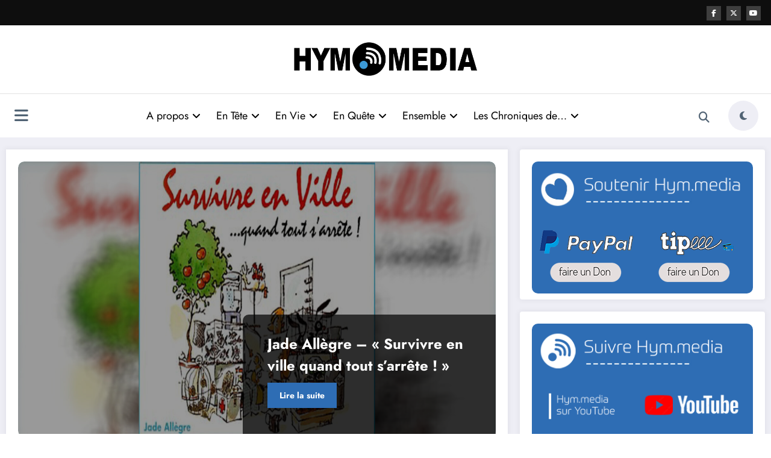

--- FILE ---
content_type: text/html; charset=UTF-8
request_url: https://hym.media/tag/collapsologie/
body_size: 24612
content:
<!doctype html>
<html lang="fr-FR">
	<head itemscope itemtype="http://schema.org/WebSite">
		<meta charset="UTF-8">
		<meta http-equiv="X-UA-Compatible" content="IE=edge">
		<meta name="viewport" content="width=device-width,initial-scale=1,shrink-to-fit=no">
		<meta name='robots' content='index, follow, max-image-preview:large, max-snippet:-1, max-video-preview:-1' />
	<style>img:is([sizes="auto" i], [sizes^="auto," i]) { contain-intrinsic-size: 3000px 1500px }</style>
	
	<!-- This site is optimized with the Yoast SEO plugin v26.2 - https://yoast.com/wordpress/plugins/seo/ -->
	<title>Archives des collapsologie - Hym Media</title>
	<link rel="canonical" href="https://hym.media/tag/collapsologie/" />
	<meta property="og:locale" content="fr_FR" />
	<meta property="og:type" content="article" />
	<meta property="og:title" content="Archives des collapsologie - Hym Media" />
	<meta property="og:url" content="https://hym.media/tag/collapsologie/" />
	<meta property="og:site_name" content="Hym Media" />
	<meta name="twitter:card" content="summary_large_image" />
	<script type="application/ld+json" class="yoast-schema-graph">{"@context":"https://schema.org","@graph":[{"@type":"CollectionPage","@id":"https://hym.media/tag/collapsologie/","url":"https://hym.media/tag/collapsologie/","name":"Archives des collapsologie - Hym Media","isPartOf":{"@id":"https://hym.media/#website"},"primaryImageOfPage":{"@id":"https://hym.media/tag/collapsologie/#primaryimage"},"image":{"@id":"https://hym.media/tag/collapsologie/#primaryimage"},"thumbnailUrl":"https://hym.media/wp-content/uploads/2025/04/Vignette-Jade_Allegre.jpg","inLanguage":"fr-FR"},{"@type":"ImageObject","inLanguage":"fr-FR","@id":"https://hym.media/tag/collapsologie/#primaryimage","url":"https://hym.media/wp-content/uploads/2025/04/Vignette-Jade_Allegre.jpg","contentUrl":"https://hym.media/wp-content/uploads/2025/04/Vignette-Jade_Allegre.jpg","width":1920,"height":1080},{"@type":"WebSite","@id":"https://hym.media/#website","url":"https://hym.media/","name":"Hym Media","description":"WebTV","publisher":{"@id":"https://hym.media/#organization"},"potentialAction":[{"@type":"SearchAction","target":{"@type":"EntryPoint","urlTemplate":"https://hym.media/?s={search_term_string}"},"query-input":{"@type":"PropertyValueSpecification","valueRequired":true,"valueName":"search_term_string"}}],"inLanguage":"fr-FR"},{"@type":"Organization","@id":"https://hym.media/#organization","name":"Hym Media","url":"https://hym.media/","logo":{"@type":"ImageObject","inLanguage":"fr-FR","@id":"https://hym.media/#/schema/logo/image/","url":"https://hym.media/wp-content/uploads/2024/09/cropped-logo-site-web-bleu.png","contentUrl":"https://hym.media/wp-content/uploads/2024/09/cropped-logo-site-web-bleu.png","width":571,"height":120,"caption":"Hym Media"},"image":{"@id":"https://hym.media/#/schema/logo/image/"}}]}</script>
	<!-- / Yoast SEO plugin. -->


<link rel="alternate" type="application/rss+xml" title="Hym Media &raquo; Flux" href="https://hym.media/feed/" />
<link rel="alternate" type="application/rss+xml" title="Hym Media &raquo; Flux des commentaires" href="https://hym.media/comments/feed/" />
<link rel="alternate" type="application/rss+xml" title="Hym Media &raquo; Flux de l’étiquette collapsologie" href="https://hym.media/tag/collapsologie/feed/" />
<script type="text/javascript">
/* <![CDATA[ */
window._wpemojiSettings = {"baseUrl":"https:\/\/s.w.org\/images\/core\/emoji\/16.0.1\/72x72\/","ext":".png","svgUrl":"https:\/\/s.w.org\/images\/core\/emoji\/16.0.1\/svg\/","svgExt":".svg","source":{"concatemoji":"https:\/\/hym.media\/wp-includes\/js\/wp-emoji-release.min.js?ver=6.8.3"}};
/*! This file is auto-generated */
!function(s,n){var o,i,e;function c(e){try{var t={supportTests:e,timestamp:(new Date).valueOf()};sessionStorage.setItem(o,JSON.stringify(t))}catch(e){}}function p(e,t,n){e.clearRect(0,0,e.canvas.width,e.canvas.height),e.fillText(t,0,0);var t=new Uint32Array(e.getImageData(0,0,e.canvas.width,e.canvas.height).data),a=(e.clearRect(0,0,e.canvas.width,e.canvas.height),e.fillText(n,0,0),new Uint32Array(e.getImageData(0,0,e.canvas.width,e.canvas.height).data));return t.every(function(e,t){return e===a[t]})}function u(e,t){e.clearRect(0,0,e.canvas.width,e.canvas.height),e.fillText(t,0,0);for(var n=e.getImageData(16,16,1,1),a=0;a<n.data.length;a++)if(0!==n.data[a])return!1;return!0}function f(e,t,n,a){switch(t){case"flag":return n(e,"\ud83c\udff3\ufe0f\u200d\u26a7\ufe0f","\ud83c\udff3\ufe0f\u200b\u26a7\ufe0f")?!1:!n(e,"\ud83c\udde8\ud83c\uddf6","\ud83c\udde8\u200b\ud83c\uddf6")&&!n(e,"\ud83c\udff4\udb40\udc67\udb40\udc62\udb40\udc65\udb40\udc6e\udb40\udc67\udb40\udc7f","\ud83c\udff4\u200b\udb40\udc67\u200b\udb40\udc62\u200b\udb40\udc65\u200b\udb40\udc6e\u200b\udb40\udc67\u200b\udb40\udc7f");case"emoji":return!a(e,"\ud83e\udedf")}return!1}function g(e,t,n,a){var r="undefined"!=typeof WorkerGlobalScope&&self instanceof WorkerGlobalScope?new OffscreenCanvas(300,150):s.createElement("canvas"),o=r.getContext("2d",{willReadFrequently:!0}),i=(o.textBaseline="top",o.font="600 32px Arial",{});return e.forEach(function(e){i[e]=t(o,e,n,a)}),i}function t(e){var t=s.createElement("script");t.src=e,t.defer=!0,s.head.appendChild(t)}"undefined"!=typeof Promise&&(o="wpEmojiSettingsSupports",i=["flag","emoji"],n.supports={everything:!0,everythingExceptFlag:!0},e=new Promise(function(e){s.addEventListener("DOMContentLoaded",e,{once:!0})}),new Promise(function(t){var n=function(){try{var e=JSON.parse(sessionStorage.getItem(o));if("object"==typeof e&&"number"==typeof e.timestamp&&(new Date).valueOf()<e.timestamp+604800&&"object"==typeof e.supportTests)return e.supportTests}catch(e){}return null}();if(!n){if("undefined"!=typeof Worker&&"undefined"!=typeof OffscreenCanvas&&"undefined"!=typeof URL&&URL.createObjectURL&&"undefined"!=typeof Blob)try{var e="postMessage("+g.toString()+"("+[JSON.stringify(i),f.toString(),p.toString(),u.toString()].join(",")+"));",a=new Blob([e],{type:"text/javascript"}),r=new Worker(URL.createObjectURL(a),{name:"wpTestEmojiSupports"});return void(r.onmessage=function(e){c(n=e.data),r.terminate(),t(n)})}catch(e){}c(n=g(i,f,p,u))}t(n)}).then(function(e){for(var t in e)n.supports[t]=e[t],n.supports.everything=n.supports.everything&&n.supports[t],"flag"!==t&&(n.supports.everythingExceptFlag=n.supports.everythingExceptFlag&&n.supports[t]);n.supports.everythingExceptFlag=n.supports.everythingExceptFlag&&!n.supports.flag,n.DOMReady=!1,n.readyCallback=function(){n.DOMReady=!0}}).then(function(){return e}).then(function(){var e;n.supports.everything||(n.readyCallback(),(e=n.source||{}).concatemoji?t(e.concatemoji):e.wpemoji&&e.twemoji&&(t(e.twemoji),t(e.wpemoji)))}))}((window,document),window._wpemojiSettings);
/* ]]> */
</script>
<link rel='stylesheet' id='newscrunch-theme-fonts-css' href='https://hym.media/wp-content/fonts/392cf2954edc8dae8bedacf6a23a50cc.css?ver=20201110' type='text/css' media='all' />
<style id='wp-emoji-styles-inline-css' type='text/css'>

	img.wp-smiley, img.emoji {
		display: inline !important;
		border: none !important;
		box-shadow: none !important;
		height: 1em !important;
		width: 1em !important;
		margin: 0 0.07em !important;
		vertical-align: -0.1em !important;
		background: none !important;
		padding: 0 !important;
	}
</style>
<link rel='stylesheet' id='wp-block-library-css' href='https://hym.media/wp-includes/css/dist/block-library/style.min.css?ver=6.8.3' type='text/css' media='all' />
<style id='wp-block-library-theme-inline-css' type='text/css'>
.wp-block-audio :where(figcaption){color:#555;font-size:13px;text-align:center}.is-dark-theme .wp-block-audio :where(figcaption){color:#ffffffa6}.wp-block-audio{margin:0 0 1em}.wp-block-code{border:1px solid #ccc;border-radius:4px;font-family:Menlo,Consolas,monaco,monospace;padding:.8em 1em}.wp-block-embed :where(figcaption){color:#555;font-size:13px;text-align:center}.is-dark-theme .wp-block-embed :where(figcaption){color:#ffffffa6}.wp-block-embed{margin:0 0 1em}.blocks-gallery-caption{color:#555;font-size:13px;text-align:center}.is-dark-theme .blocks-gallery-caption{color:#ffffffa6}:root :where(.wp-block-image figcaption){color:#555;font-size:13px;text-align:center}.is-dark-theme :root :where(.wp-block-image figcaption){color:#ffffffa6}.wp-block-image{margin:0 0 1em}.wp-block-pullquote{border-bottom:4px solid;border-top:4px solid;color:currentColor;margin-bottom:1.75em}.wp-block-pullquote cite,.wp-block-pullquote footer,.wp-block-pullquote__citation{color:currentColor;font-size:.8125em;font-style:normal;text-transform:uppercase}.wp-block-quote{border-left:.25em solid;margin:0 0 1.75em;padding-left:1em}.wp-block-quote cite,.wp-block-quote footer{color:currentColor;font-size:.8125em;font-style:normal;position:relative}.wp-block-quote:where(.has-text-align-right){border-left:none;border-right:.25em solid;padding-left:0;padding-right:1em}.wp-block-quote:where(.has-text-align-center){border:none;padding-left:0}.wp-block-quote.is-large,.wp-block-quote.is-style-large,.wp-block-quote:where(.is-style-plain){border:none}.wp-block-search .wp-block-search__label{font-weight:700}.wp-block-search__button{border:1px solid #ccc;padding:.375em .625em}:where(.wp-block-group.has-background){padding:1.25em 2.375em}.wp-block-separator.has-css-opacity{opacity:.4}.wp-block-separator{border:none;border-bottom:2px solid;margin-left:auto;margin-right:auto}.wp-block-separator.has-alpha-channel-opacity{opacity:1}.wp-block-separator:not(.is-style-wide):not(.is-style-dots){width:100px}.wp-block-separator.has-background:not(.is-style-dots){border-bottom:none;height:1px}.wp-block-separator.has-background:not(.is-style-wide):not(.is-style-dots){height:2px}.wp-block-table{margin:0 0 1em}.wp-block-table td,.wp-block-table th{word-break:normal}.wp-block-table :where(figcaption){color:#555;font-size:13px;text-align:center}.is-dark-theme .wp-block-table :where(figcaption){color:#ffffffa6}.wp-block-video :where(figcaption){color:#555;font-size:13px;text-align:center}.is-dark-theme .wp-block-video :where(figcaption){color:#ffffffa6}.wp-block-video{margin:0 0 1em}:root :where(.wp-block-template-part.has-background){margin-bottom:0;margin-top:0;padding:1.25em 2.375em}
</style>
<style id='classic-theme-styles-inline-css' type='text/css'>
/*! This file is auto-generated */
.wp-block-button__link{color:#fff;background-color:#32373c;border-radius:9999px;box-shadow:none;text-decoration:none;padding:calc(.667em + 2px) calc(1.333em + 2px);font-size:1.125em}.wp-block-file__button{background:#32373c;color:#fff;text-decoration:none}
</style>
<style id='global-styles-inline-css' type='text/css'>
:root{--wp--preset--aspect-ratio--square: 1;--wp--preset--aspect-ratio--4-3: 4/3;--wp--preset--aspect-ratio--3-4: 3/4;--wp--preset--aspect-ratio--3-2: 3/2;--wp--preset--aspect-ratio--2-3: 2/3;--wp--preset--aspect-ratio--16-9: 16/9;--wp--preset--aspect-ratio--9-16: 9/16;--wp--preset--color--black: #000000;--wp--preset--color--cyan-bluish-gray: #abb8c3;--wp--preset--color--white: #ffffff;--wp--preset--color--pale-pink: #f78da7;--wp--preset--color--vivid-red: #cf2e2e;--wp--preset--color--luminous-vivid-orange: #ff6900;--wp--preset--color--luminous-vivid-amber: #fcb900;--wp--preset--color--light-green-cyan: #7bdcb5;--wp--preset--color--vivid-green-cyan: #00d084;--wp--preset--color--pale-cyan-blue: #8ed1fc;--wp--preset--color--vivid-cyan-blue: #0693e3;--wp--preset--color--vivid-purple: #9b51e0;--wp--preset--gradient--vivid-cyan-blue-to-vivid-purple: linear-gradient(135deg,rgba(6,147,227,1) 0%,rgb(155,81,224) 100%);--wp--preset--gradient--light-green-cyan-to-vivid-green-cyan: linear-gradient(135deg,rgb(122,220,180) 0%,rgb(0,208,130) 100%);--wp--preset--gradient--luminous-vivid-amber-to-luminous-vivid-orange: linear-gradient(135deg,rgba(252,185,0,1) 0%,rgba(255,105,0,1) 100%);--wp--preset--gradient--luminous-vivid-orange-to-vivid-red: linear-gradient(135deg,rgba(255,105,0,1) 0%,rgb(207,46,46) 100%);--wp--preset--gradient--very-light-gray-to-cyan-bluish-gray: linear-gradient(135deg,rgb(238,238,238) 0%,rgb(169,184,195) 100%);--wp--preset--gradient--cool-to-warm-spectrum: linear-gradient(135deg,rgb(74,234,220) 0%,rgb(151,120,209) 20%,rgb(207,42,186) 40%,rgb(238,44,130) 60%,rgb(251,105,98) 80%,rgb(254,248,76) 100%);--wp--preset--gradient--blush-light-purple: linear-gradient(135deg,rgb(255,206,236) 0%,rgb(152,150,240) 100%);--wp--preset--gradient--blush-bordeaux: linear-gradient(135deg,rgb(254,205,165) 0%,rgb(254,45,45) 50%,rgb(107,0,62) 100%);--wp--preset--gradient--luminous-dusk: linear-gradient(135deg,rgb(255,203,112) 0%,rgb(199,81,192) 50%,rgb(65,88,208) 100%);--wp--preset--gradient--pale-ocean: linear-gradient(135deg,rgb(255,245,203) 0%,rgb(182,227,212) 50%,rgb(51,167,181) 100%);--wp--preset--gradient--electric-grass: linear-gradient(135deg,rgb(202,248,128) 0%,rgb(113,206,126) 100%);--wp--preset--gradient--midnight: linear-gradient(135deg,rgb(2,3,129) 0%,rgb(40,116,252) 100%);--wp--preset--font-size--small: 13px;--wp--preset--font-size--medium: 20px;--wp--preset--font-size--large: 36px;--wp--preset--font-size--x-large: 42px;--wp--preset--spacing--20: 0.44rem;--wp--preset--spacing--30: 0.67rem;--wp--preset--spacing--40: 1rem;--wp--preset--spacing--50: 1.5rem;--wp--preset--spacing--60: 2.25rem;--wp--preset--spacing--70: 3.38rem;--wp--preset--spacing--80: 5.06rem;--wp--preset--shadow--natural: 6px 6px 9px rgba(0, 0, 0, 0.2);--wp--preset--shadow--deep: 12px 12px 50px rgba(0, 0, 0, 0.4);--wp--preset--shadow--sharp: 6px 6px 0px rgba(0, 0, 0, 0.2);--wp--preset--shadow--outlined: 6px 6px 0px -3px rgba(255, 255, 255, 1), 6px 6px rgba(0, 0, 0, 1);--wp--preset--shadow--crisp: 6px 6px 0px rgba(0, 0, 0, 1);}:where(.is-layout-flex){gap: 0.5em;}:where(.is-layout-grid){gap: 0.5em;}body .is-layout-flex{display: flex;}.is-layout-flex{flex-wrap: wrap;align-items: center;}.is-layout-flex > :is(*, div){margin: 0;}body .is-layout-grid{display: grid;}.is-layout-grid > :is(*, div){margin: 0;}:where(.wp-block-columns.is-layout-flex){gap: 2em;}:where(.wp-block-columns.is-layout-grid){gap: 2em;}:where(.wp-block-post-template.is-layout-flex){gap: 1.25em;}:where(.wp-block-post-template.is-layout-grid){gap: 1.25em;}.has-black-color{color: var(--wp--preset--color--black) !important;}.has-cyan-bluish-gray-color{color: var(--wp--preset--color--cyan-bluish-gray) !important;}.has-white-color{color: var(--wp--preset--color--white) !important;}.has-pale-pink-color{color: var(--wp--preset--color--pale-pink) !important;}.has-vivid-red-color{color: var(--wp--preset--color--vivid-red) !important;}.has-luminous-vivid-orange-color{color: var(--wp--preset--color--luminous-vivid-orange) !important;}.has-luminous-vivid-amber-color{color: var(--wp--preset--color--luminous-vivid-amber) !important;}.has-light-green-cyan-color{color: var(--wp--preset--color--light-green-cyan) !important;}.has-vivid-green-cyan-color{color: var(--wp--preset--color--vivid-green-cyan) !important;}.has-pale-cyan-blue-color{color: var(--wp--preset--color--pale-cyan-blue) !important;}.has-vivid-cyan-blue-color{color: var(--wp--preset--color--vivid-cyan-blue) !important;}.has-vivid-purple-color{color: var(--wp--preset--color--vivid-purple) !important;}.has-black-background-color{background-color: var(--wp--preset--color--black) !important;}.has-cyan-bluish-gray-background-color{background-color: var(--wp--preset--color--cyan-bluish-gray) !important;}.has-white-background-color{background-color: var(--wp--preset--color--white) !important;}.has-pale-pink-background-color{background-color: var(--wp--preset--color--pale-pink) !important;}.has-vivid-red-background-color{background-color: var(--wp--preset--color--vivid-red) !important;}.has-luminous-vivid-orange-background-color{background-color: var(--wp--preset--color--luminous-vivid-orange) !important;}.has-luminous-vivid-amber-background-color{background-color: var(--wp--preset--color--luminous-vivid-amber) !important;}.has-light-green-cyan-background-color{background-color: var(--wp--preset--color--light-green-cyan) !important;}.has-vivid-green-cyan-background-color{background-color: var(--wp--preset--color--vivid-green-cyan) !important;}.has-pale-cyan-blue-background-color{background-color: var(--wp--preset--color--pale-cyan-blue) !important;}.has-vivid-cyan-blue-background-color{background-color: var(--wp--preset--color--vivid-cyan-blue) !important;}.has-vivid-purple-background-color{background-color: var(--wp--preset--color--vivid-purple) !important;}.has-black-border-color{border-color: var(--wp--preset--color--black) !important;}.has-cyan-bluish-gray-border-color{border-color: var(--wp--preset--color--cyan-bluish-gray) !important;}.has-white-border-color{border-color: var(--wp--preset--color--white) !important;}.has-pale-pink-border-color{border-color: var(--wp--preset--color--pale-pink) !important;}.has-vivid-red-border-color{border-color: var(--wp--preset--color--vivid-red) !important;}.has-luminous-vivid-orange-border-color{border-color: var(--wp--preset--color--luminous-vivid-orange) !important;}.has-luminous-vivid-amber-border-color{border-color: var(--wp--preset--color--luminous-vivid-amber) !important;}.has-light-green-cyan-border-color{border-color: var(--wp--preset--color--light-green-cyan) !important;}.has-vivid-green-cyan-border-color{border-color: var(--wp--preset--color--vivid-green-cyan) !important;}.has-pale-cyan-blue-border-color{border-color: var(--wp--preset--color--pale-cyan-blue) !important;}.has-vivid-cyan-blue-border-color{border-color: var(--wp--preset--color--vivid-cyan-blue) !important;}.has-vivid-purple-border-color{border-color: var(--wp--preset--color--vivid-purple) !important;}.has-vivid-cyan-blue-to-vivid-purple-gradient-background{background: var(--wp--preset--gradient--vivid-cyan-blue-to-vivid-purple) !important;}.has-light-green-cyan-to-vivid-green-cyan-gradient-background{background: var(--wp--preset--gradient--light-green-cyan-to-vivid-green-cyan) !important;}.has-luminous-vivid-amber-to-luminous-vivid-orange-gradient-background{background: var(--wp--preset--gradient--luminous-vivid-amber-to-luminous-vivid-orange) !important;}.has-luminous-vivid-orange-to-vivid-red-gradient-background{background: var(--wp--preset--gradient--luminous-vivid-orange-to-vivid-red) !important;}.has-very-light-gray-to-cyan-bluish-gray-gradient-background{background: var(--wp--preset--gradient--very-light-gray-to-cyan-bluish-gray) !important;}.has-cool-to-warm-spectrum-gradient-background{background: var(--wp--preset--gradient--cool-to-warm-spectrum) !important;}.has-blush-light-purple-gradient-background{background: var(--wp--preset--gradient--blush-light-purple) !important;}.has-blush-bordeaux-gradient-background{background: var(--wp--preset--gradient--blush-bordeaux) !important;}.has-luminous-dusk-gradient-background{background: var(--wp--preset--gradient--luminous-dusk) !important;}.has-pale-ocean-gradient-background{background: var(--wp--preset--gradient--pale-ocean) !important;}.has-electric-grass-gradient-background{background: var(--wp--preset--gradient--electric-grass) !important;}.has-midnight-gradient-background{background: var(--wp--preset--gradient--midnight) !important;}.has-small-font-size{font-size: var(--wp--preset--font-size--small) !important;}.has-medium-font-size{font-size: var(--wp--preset--font-size--medium) !important;}.has-large-font-size{font-size: var(--wp--preset--font-size--large) !important;}.has-x-large-font-size{font-size: var(--wp--preset--font-size--x-large) !important;}
:where(.wp-block-post-template.is-layout-flex){gap: 1.25em;}:where(.wp-block-post-template.is-layout-grid){gap: 1.25em;}
:where(.wp-block-columns.is-layout-flex){gap: 2em;}:where(.wp-block-columns.is-layout-grid){gap: 2em;}
:root :where(.wp-block-pullquote){font-size: 1.5em;line-height: 1.6;}
</style>
<link rel='stylesheet' id='newsblogger-dark-style-css' href='https://hym.media/wp-content/themes/newsblogger/assets/css/dark.css?ver=6.8.3' type='text/css' media='all' />
<link rel='stylesheet' id='newsblogger-parent-style-css' href='https://hym.media/wp-content/themes/newscrunch/style.css?ver=6.8.3' type='text/css' media='all' />
<link rel='stylesheet' id='animate-css' href='https://hym.media/wp-content/themes/newscrunch/assets/css/animate.min.css?ver=6.8.3' type='text/css' media='all' />
<link rel='stylesheet' id='newscrunch-menu-css-css' href='https://hym.media/wp-content/themes/newscrunch/assets/css/theme-menu.css?ver=6.8.3' type='text/css' media='all' />
<link rel='stylesheet' id='owl-carousel-css' href='https://hym.media/wp-content/themes/newscrunch/assets/css/owl.carousel.min.css?ver=6.8.3' type='text/css' media='all' />
<link rel='stylesheet' id='newscrunch-style-css' href='https://hym.media/wp-content/themes/newsblogger/style.css?ver=6.8.3' type='text/css' media='all' />
<link rel='stylesheet' id='font-awesome-min-css' href='https://hym.media/wp-content/themes/newscrunch/assets/css/font-awesome/css/all.min.css?ver=6.8.3' type='text/css' media='all' />
<link rel='stylesheet' id='newscrunch-dark-css' href='https://hym.media/wp-content/themes/newscrunch/assets/css/dark.css?ver=6.8.3' type='text/css' media='all' />
<link rel='stylesheet' id='js_composer_front-css' href='https://hym.media/wp-content/plugins/js_composer/assets/css/js_composer.min.css?ver=7.8' type='text/css' media='all' />
<script type="text/javascript" src="https://hym.media/wp-includes/js/jquery/jquery.min.js?ver=3.7.1" id="jquery-core-js"></script>
<script type="text/javascript" src="https://hym.media/wp-includes/js/jquery/jquery-migrate.min.js?ver=3.4.1" id="jquery-migrate-js"></script>
<script></script><link rel="https://api.w.org/" href="https://hym.media/wp-json/" /><link rel="alternate" title="JSON" type="application/json" href="https://hym.media/wp-json/wp/v2/tags/2166" /><link rel="EditURI" type="application/rsd+xml" title="RSD" href="https://hym.media/xmlrpc.php?rsd" />
<meta name="generator" content="WordPress 6.8.3" />
		<style>
			.custom-logo, .dark-custom-logo{
				width: 310px; 
				height: auto;
			}
			@media only screen and (max-width: 992px){
			.custom-logo, .dark-custom-logo{
				width: 300px; 
				height: auto;
			}}
			@media only screen and (max-width: 500px){
			.custom-logo, .dark-custom-logo{
				width: 360px; 
				height: auto;
			}}
		</style>
				
		 
            <style type="text/css">
                .header-sidebar{
                   position: relative;
                }
            </style>
	     
            <style type="text/css">
            	/* Position secondary image on top */
				.products .product .secondary-image {position: absolute;top: 0;left: 0;width: 100%;height: 100%;opacity: 0;transition: opacity 0.3s ease-in-out;}
                        </style>
	            <style>
            [data-theme="spnc_light"] .header-sidebar .spnc-left .head-contact-info li.header-date .date {
                color: #;
            }
            [data-theme="spnc_light"] .header-sidebar .spnc-left .head-contact-info li.header-time .time {
                color: #;
            }

            /* css for dark */
            [data-theme="spnc_dark"] .header-sidebar .spnc-left .head-contact-info li.header-date .date {
                color: #;
            }
            [data-theme="spnc_dark"] .newsblogger :is(.header-sidebar.header-1 .spnc-left .head-contact-info li.header-date .date, .header-sidebar.header-2 .spnc-left .head-contact-info li.header-date .date) {
                color: #fff;
            }
            [data-theme="spnc_dark"] .header-sidebar .spnc-left .head-contact-info li.header-time .time {
                color: #;
            }
            [data-theme="spnc_dark"] .newsblogger :is(.header-sidebar.header-1 .spnc-left .head-contact-info li.header-time .time, .header-sidebar.header-2 .spnc-left .head-contact-info li.header-time .time) {
                color: #fff;
            }
        </style>
                        <style type="text/css">
                        body.newscrunch #page .spnc-cat-links a.newscrunch_category_2478                            {
                                background: #369ef6;
                            }
                        body .spnc-category-page .spnc-blog-cat-wrapper .spnc-first-catpost .spnc-cat-links a.newscrunch_category_2478, .spnc-cat-first-post .spnc-post .spnc-post-content .spnc-cat-links a.newscrunch_category_2478                                {
                                    color: #369ef6;
                                }
                    </style>
                                    <style type="text/css">
                        body.newscrunch #page .spnc-cat-links a.newscrunch_category_2479                            {
                                background: #369ef6;
                            }
                        body .spnc-category-page .spnc-blog-cat-wrapper .spnc-first-catpost .spnc-cat-links a.newscrunch_category_2479, .spnc-cat-first-post .spnc-post .spnc-post-content .spnc-cat-links a.newscrunch_category_2479                                {
                                    color: #369ef6;
                                }
                    </style>
                                    <style type="text/css">
                        body.newscrunch #page .spnc-cat-links a.newscrunch_category_2480                            {
                                background: #369ef6;
                            }
                        body .spnc-category-page .spnc-blog-cat-wrapper .spnc-first-catpost .spnc-cat-links a.newscrunch_category_2480, .spnc-cat-first-post .spnc-post .spnc-post-content .spnc-cat-links a.newscrunch_category_2480                                {
                                    color: #369ef6;
                                }
                    </style>
                                    <style type="text/css">
                        body.newscrunch #page .spnc-cat-links a.newscrunch_category_2481                            {
                                background: #369ef6;
                            }
                        body .spnc-category-page .spnc-blog-cat-wrapper .spnc-first-catpost .spnc-cat-links a.newscrunch_category_2481, .spnc-cat-first-post .spnc-post .spnc-post-content .spnc-cat-links a.newscrunch_category_2481                                {
                                    color: #369ef6;
                                }
                    </style>
                                    <style type="text/css">
                        body.newscrunch #page .spnc-cat-links a.newscrunch_category_2482                            {
                                background: #369ef6;
                            }
                        body .spnc-category-page .spnc-blog-cat-wrapper .spnc-first-catpost .spnc-cat-links a.newscrunch_category_2482, .spnc-cat-first-post .spnc-post .spnc-post-content .spnc-cat-links a.newscrunch_category_2482                                {
                                    color: #369ef6;
                                }
                    </style>
                                    <style type="text/css">
                        body.newscrunch #page .spnc-cat-links a.newscrunch_category_2483                            {
                                background: #369ef6;
                            }
                        body .spnc-category-page .spnc-blog-cat-wrapper .spnc-first-catpost .spnc-cat-links a.newscrunch_category_2483, .spnc-cat-first-post .spnc-post .spnc-post-content .spnc-cat-links a.newscrunch_category_2483                                {
                                    color: #369ef6;
                                }
                    </style>
                                    <style type="text/css">
                        body.newscrunch #page .spnc-cat-links a.newscrunch_category_2356                            {
                                background: #369ef6;
                            }
                        body .spnc-category-page .spnc-blog-cat-wrapper .spnc-first-catpost .spnc-cat-links a.newscrunch_category_2356, .spnc-cat-first-post .spnc-post .spnc-post-content .spnc-cat-links a.newscrunch_category_2356                                {
                                    color: #369ef6;
                                }
                    </style>
                                    <style type="text/css">
                        body.newscrunch #page .spnc-cat-links a.newscrunch_category_2066                            {
                                background: #369ef6;
                            }
                        body .spnc-category-page .spnc-blog-cat-wrapper .spnc-first-catpost .spnc-cat-links a.newscrunch_category_2066, .spnc-cat-first-post .spnc-post .spnc-post-content .spnc-cat-links a.newscrunch_category_2066                                {
                                    color: #369ef6;
                                }
                    </style>
                                    <style type="text/css">
                        body.newscrunch #page .spnc-cat-links a.newscrunch_category_1034                            {
                                background: #369ef6;
                            }
                        body .spnc-category-page .spnc-blog-cat-wrapper .spnc-first-catpost .spnc-cat-links a.newscrunch_category_1034, .spnc-cat-first-post .spnc-post .spnc-post-content .spnc-cat-links a.newscrunch_category_1034                                {
                                    color: #369ef6;
                                }
                    </style>
                                    <style type="text/css">
                        body.newscrunch #page .spnc-cat-links a.newscrunch_category_954                            {
                                background: #369ef6;
                            }
                        body .spnc-category-page .spnc-blog-cat-wrapper .spnc-first-catpost .spnc-cat-links a.newscrunch_category_954, .spnc-cat-first-post .spnc-post .spnc-post-content .spnc-cat-links a.newscrunch_category_954                                {
                                    color: #369ef6;
                                }
                    </style>
                                    <style type="text/css">
                        body.newscrunch #page .spnc-cat-links a.newscrunch_category_2486                            {
                                background: #369ef6;
                            }
                        body .spnc-category-page .spnc-blog-cat-wrapper .spnc-first-catpost .spnc-cat-links a.newscrunch_category_2486, .spnc-cat-first-post .spnc-post .spnc-post-content .spnc-cat-links a.newscrunch_category_2486                                {
                                    color: #369ef6;
                                }
                    </style>
                                    <style type="text/css">
                        body.newscrunch #page .spnc-cat-links a.newscrunch_category_1218                            {
                                background: #369ef6;
                            }
                        body .spnc-category-page .spnc-blog-cat-wrapper .spnc-first-catpost .spnc-cat-links a.newscrunch_category_1218, .spnc-cat-first-post .spnc-post .spnc-post-content .spnc-cat-links a.newscrunch_category_1218                                {
                                    color: #369ef6;
                                }
                    </style>
                                    <style type="text/css">
                        body.newscrunch #page .spnc-cat-links a.newscrunch_category_970                            {
                                background: #369ef6;
                            }
                        body .spnc-category-page .spnc-blog-cat-wrapper .spnc-first-catpost .spnc-cat-links a.newscrunch_category_970, .spnc-cat-first-post .spnc-post .spnc-post-content .spnc-cat-links a.newscrunch_category_970                                {
                                    color: #369ef6;
                                }
                    </style>
                                    <style type="text/css">
                        body.newscrunch #page .spnc-cat-links a.newscrunch_category_945                            {
                                background: #369ef6;
                            }
                        body .spnc-category-page .spnc-blog-cat-wrapper .spnc-first-catpost .spnc-cat-links a.newscrunch_category_945, .spnc-cat-first-post .spnc-post .spnc-post-content .spnc-cat-links a.newscrunch_category_945                                {
                                    color: #369ef6;
                                }
                    </style>
                                    <style type="text/css">
                        body.newscrunch #page .spnc-cat-links a.newscrunch_category_949                            {
                                background: #369ef6;
                            }
                        body .spnc-category-page .spnc-blog-cat-wrapper .spnc-first-catpost .spnc-cat-links a.newscrunch_category_949, .spnc-cat-first-post .spnc-post .spnc-post-content .spnc-cat-links a.newscrunch_category_949                                {
                                    color: #369ef6;
                                }
                    </style>
                                    <style type="text/css">
                        body.newscrunch #page .spnc-cat-links a.newscrunch_category_1027                            {
                                background: #369ef6;
                            }
                        body .spnc-category-page .spnc-blog-cat-wrapper .spnc-first-catpost .spnc-cat-links a.newscrunch_category_1027, .spnc-cat-first-post .spnc-post .spnc-post-content .spnc-cat-links a.newscrunch_category_1027                                {
                                    color: #369ef6;
                                }
                    </style>
                                    <style type="text/css">
                        body.newscrunch #page .spnc-cat-links a.newscrunch_category_950                            {
                                background: #369ef6;
                            }
                        body .spnc-category-page .spnc-blog-cat-wrapper .spnc-first-catpost .spnc-cat-links a.newscrunch_category_950, .spnc-cat-first-post .spnc-post .spnc-post-content .spnc-cat-links a.newscrunch_category_950                                {
                                    color: #369ef6;
                                }
                    </style>
                                    <style type="text/css">
                        body.newscrunch #page .spnc-cat-links a.newscrunch_category_971                            {
                                background: #369ef6;
                            }
                        body .spnc-category-page .spnc-blog-cat-wrapper .spnc-first-catpost .spnc-cat-links a.newscrunch_category_971, .spnc-cat-first-post .spnc-post .spnc-post-content .spnc-cat-links a.newscrunch_category_971                                {
                                    color: #369ef6;
                                }
                    </style>
                                    <style type="text/css">
                        body.newscrunch #page .spnc-cat-links a.newscrunch_category_2162                            {
                                background: #369ef6;
                            }
                        body .spnc-category-page .spnc-blog-cat-wrapper .spnc-first-catpost .spnc-cat-links a.newscrunch_category_2162, .spnc-cat-first-post .spnc-post .spnc-post-content .spnc-cat-links a.newscrunch_category_2162                                {
                                    color: #369ef6;
                                }
                    </style>
                                    <style type="text/css">
                        body.newscrunch #page .spnc-cat-links a.newscrunch_category_2485                            {
                                background: #369ef6;
                            }
                        body .spnc-category-page .spnc-blog-cat-wrapper .spnc-first-catpost .spnc-cat-links a.newscrunch_category_2485, .spnc-cat-first-post .spnc-post .spnc-post-content .spnc-cat-links a.newscrunch_category_2485                                {
                                    color: #369ef6;
                                }
                    </style>
                                    <style type="text/css">
                        body.newscrunch #page .spnc-cat-links a.newscrunch_category_997                            {
                                background: #369ef6;
                            }
                        body .spnc-category-page .spnc-blog-cat-wrapper .spnc-first-catpost .spnc-cat-links a.newscrunch_category_997, .spnc-cat-first-post .spnc-post .spnc-post-content .spnc-cat-links a.newscrunch_category_997                                {
                                    color: #369ef6;
                                }
                    </style>
                                    <style type="text/css">
                        body.newscrunch #page .spnc-cat-links a.newscrunch_category_1075                            {
                                background: #369ef6;
                            }
                        body .spnc-category-page .spnc-blog-cat-wrapper .spnc-first-catpost .spnc-cat-links a.newscrunch_category_1075, .spnc-cat-first-post .spnc-post .spnc-post-content .spnc-cat-links a.newscrunch_category_1075                                {
                                    color: #369ef6;
                                }
                    </style>
                                    <style type="text/css">
                        body.newscrunch #page .spnc-cat-links a.newscrunch_category_974                            {
                                background: #369ef6;
                            }
                        body .spnc-category-page .spnc-blog-cat-wrapper .spnc-first-catpost .spnc-cat-links a.newscrunch_category_974, .spnc-cat-first-post .spnc-post .spnc-post-content .spnc-cat-links a.newscrunch_category_974                                {
                                    color: #369ef6;
                                }
                    </style>
                                    <style type="text/css">
                        body.newscrunch #page .spnc-cat-links a.newscrunch_category_2044                            {
                                background: #369ef6;
                            }
                        body .spnc-category-page .spnc-blog-cat-wrapper .spnc-first-catpost .spnc-cat-links a.newscrunch_category_2044, .spnc-cat-first-post .spnc-post .spnc-post-content .spnc-cat-links a.newscrunch_category_2044                                {
                                    color: #369ef6;
                                }
                    </style>
                                    <style type="text/css">
                        body.newscrunch #page .spnc-cat-links a.newscrunch_category_986                            {
                                background: #369ef6;
                            }
                        body .spnc-category-page .spnc-blog-cat-wrapper .spnc-first-catpost .spnc-cat-links a.newscrunch_category_986, .spnc-cat-first-post .spnc-post .spnc-post-content .spnc-cat-links a.newscrunch_category_986                                {
                                    color: #369ef6;
                                }
                    </style>
                                    <style type="text/css">
                        body.newscrunch #page .spnc-cat-links a.newscrunch_category_1726                            {
                                background: #369ef6;
                            }
                        body .spnc-category-page .spnc-blog-cat-wrapper .spnc-first-catpost .spnc-cat-links a.newscrunch_category_1726, .spnc-cat-first-post .spnc-post .spnc-post-content .spnc-cat-links a.newscrunch_category_1726                                {
                                    color: #369ef6;
                                }
                    </style>
                                    <style type="text/css">
                        body.newscrunch #page .spnc-cat-links a.newscrunch_category_967                            {
                                background: #369ef6;
                            }
                        body .spnc-category-page .spnc-blog-cat-wrapper .spnc-first-catpost .spnc-cat-links a.newscrunch_category_967, .spnc-cat-first-post .spnc-post .spnc-post-content .spnc-cat-links a.newscrunch_category_967                                {
                                    color: #369ef6;
                                }
                    </style>
                                    <style type="text/css">
                        body.newscrunch #page .spnc-cat-links a.newscrunch_category_1889                            {
                                background: #369ef6;
                            }
                        body .spnc-category-page .spnc-blog-cat-wrapper .spnc-first-catpost .spnc-cat-links a.newscrunch_category_1889, .spnc-cat-first-post .spnc-post .spnc-post-content .spnc-cat-links a.newscrunch_category_1889                                {
                                    color: #369ef6;
                                }
                    </style>
                                    <style type="text/css">
                        body.newscrunch #page .spnc-cat-links a.newscrunch_category_1083                            {
                                background: #369ef6;
                            }
                        body .spnc-category-page .spnc-blog-cat-wrapper .spnc-first-catpost .spnc-cat-links a.newscrunch_category_1083, .spnc-cat-first-post .spnc-post .spnc-post-content .spnc-cat-links a.newscrunch_category_1083                                {
                                    color: #369ef6;
                                }
                    </style>
                                    <style type="text/css">
                        body.newscrunch #page .spnc-cat-links a.newscrunch_category_963                            {
                                background: #369ef6;
                            }
                        body .spnc-category-page .spnc-blog-cat-wrapper .spnc-first-catpost .spnc-cat-links a.newscrunch_category_963, .spnc-cat-first-post .spnc-post .spnc-post-content .spnc-cat-links a.newscrunch_category_963                                {
                                    color: #369ef6;
                                }
                    </style>
                                    <style type="text/css">
                        body.newscrunch #page .spnc-cat-links a.newscrunch_category_1                            {
                                background: #369ef6;
                            }
                        body .spnc-category-page .spnc-blog-cat-wrapper .spnc-first-catpost .spnc-cat-links a.newscrunch_category_1, .spnc-cat-first-post .spnc-post .spnc-post-content .spnc-cat-links a.newscrunch_category_1                                {
                                    color: #369ef6;
                                }
                    </style>
                                    <style type="text/css">
                        body.newscrunch #page .spnc-cat-links a.newscrunch_category_981                            {
                                background: #369ef6;
                            }
                        body .spnc-category-page .spnc-blog-cat-wrapper .spnc-first-catpost .spnc-cat-links a.newscrunch_category_981, .spnc-cat-first-post .spnc-post .spnc-post-content .spnc-cat-links a.newscrunch_category_981                                {
                                    color: #369ef6;
                                }
                    </style>
                                    <style type="text/css">
                        body.newscrunch #page .spnc-cat-links a.newscrunch_category_1026                            {
                                background: #369ef6;
                            }
                        body .spnc-category-page .spnc-blog-cat-wrapper .spnc-first-catpost .spnc-cat-links a.newscrunch_category_1026, .spnc-cat-first-post .spnc-post .spnc-post-content .spnc-cat-links a.newscrunch_category_1026                                {
                                    color: #369ef6;
                                }
                    </style>
                                    <style type="text/css">
                        body.newscrunch #page .spnc-cat-links a.newscrunch_category_968                            {
                                background: #369ef6;
                            }
                        body .spnc-category-page .spnc-blog-cat-wrapper .spnc-first-catpost .spnc-cat-links a.newscrunch_category_968, .spnc-cat-first-post .spnc-post .spnc-post-content .spnc-cat-links a.newscrunch_category_968                                {
                                    color: #369ef6;
                                }
                    </style>
                                    <style type="text/css">
                        body.newscrunch #page .spnc-cat-links a.newscrunch_category_3104                            {
                                background: #369ef6;
                            }
                        body .spnc-category-page .spnc-blog-cat-wrapper .spnc-first-catpost .spnc-cat-links a.newscrunch_category_3104, .spnc-cat-first-post .spnc-post .spnc-post-content .spnc-cat-links a.newscrunch_category_3104                                {
                                    color: #369ef6;
                                }
                    </style>
                                    <style type="text/css">
                        body.newscrunch #page .spnc-cat-links a.newscrunch_category_960                            {
                                background: #369ef6;
                            }
                        body .spnc-category-page .spnc-blog-cat-wrapper .spnc-first-catpost .spnc-cat-links a.newscrunch_category_960, .spnc-cat-first-post .spnc-post .spnc-post-content .spnc-cat-links a.newscrunch_category_960                                {
                                    color: #369ef6;
                                }
                    </style>
                                    <style type="text/css">
                        body.newscrunch #page .spnc-cat-links a.newscrunch_category_2079                            {
                                background: #369ef6;
                            }
                        body .spnc-category-page .spnc-blog-cat-wrapper .spnc-first-catpost .spnc-cat-links a.newscrunch_category_2079, .spnc-cat-first-post .spnc-post .spnc-post-content .spnc-cat-links a.newscrunch_category_2079                                {
                                    color: #369ef6;
                                }
                    </style>
                                    <style type="text/css">
                        body.newscrunch #page .spnc-cat-links a.newscrunch_category_999                            {
                                background: #369ef6;
                            }
                        body .spnc-category-page .spnc-blog-cat-wrapper .spnc-first-catpost .spnc-cat-links a.newscrunch_category_999, .spnc-cat-first-post .spnc-post .spnc-post-content .spnc-cat-links a.newscrunch_category_999                                {
                                    color: #369ef6;
                                }
                    </style>
                                    <style type="text/css">
                        body.newscrunch #page .spnc-cat-links a.newscrunch_category_1048                            {
                                background: #369ef6;
                            }
                        body .spnc-category-page .spnc-blog-cat-wrapper .spnc-first-catpost .spnc-cat-links a.newscrunch_category_1048, .spnc-cat-first-post .spnc-post .spnc-post-content .spnc-cat-links a.newscrunch_category_1048                                {
                                    color: #369ef6;
                                }
                    </style>
                                    <style type="text/css">
                        body.newscrunch #page .spnc-cat-links a.newscrunch_category_946                            {
                                background: #369ef6;
                            }
                        body .spnc-category-page .spnc-blog-cat-wrapper .spnc-first-catpost .spnc-cat-links a.newscrunch_category_946, .spnc-cat-first-post .spnc-post .spnc-post-content .spnc-cat-links a.newscrunch_category_946                                {
                                    color: #369ef6;
                                }
                    </style>
                                    <style type="text/css">
                        body.newscrunch #page .spnc-cat-links a.newscrunch_category_2484                            {
                                background: #369ef6;
                            }
                        body .spnc-category-page .spnc-blog-cat-wrapper .spnc-first-catpost .spnc-cat-links a.newscrunch_category_2484, .spnc-cat-first-post .spnc-post .spnc-post-content .spnc-cat-links a.newscrunch_category_2484                                {
                                    color: #369ef6;
                                }
                    </style>
                                    <style type="text/css">
                        body.newscrunch #page .spnc-cat-links a.newscrunch_category_958                            {
                                background: #369ef6;
                            }
                        body .spnc-category-page .spnc-blog-cat-wrapper .spnc-first-catpost .spnc-cat-links a.newscrunch_category_958, .spnc-cat-first-post .spnc-post .spnc-post-content .spnc-cat-links a.newscrunch_category_958                                {
                                    color: #369ef6;
                                }
                    </style>
                                    <style type="text/css">
                        body.newscrunch #page .spnc-cat-links a.newscrunch_category_1632                            {
                                background: #369ef6;
                            }
                        body .spnc-category-page .spnc-blog-cat-wrapper .spnc-first-catpost .spnc-cat-links a.newscrunch_category_1632, .spnc-cat-first-post .spnc-post .spnc-post-content .spnc-cat-links a.newscrunch_category_1632                                {
                                    color: #369ef6;
                                }
                    </style>
                        <style>
            body .header-sidebar .widget .custom-social-icons li a {
                color: #;
                background-color: #;
            }
            body .header-sidebar .widget .custom-social-icons li > a:is(:hover,:focus) {
                color: #;
                background-color: #;
            }
            body.newsblogger .header-sidebar.header-2 .widget .custom-social-icons li > a:is(:hover,:focus) {
                background-color: #fff;
            }
            body.newscrunch-plus .header-sidebar .spnc-date-social.spnc-right .custom-date-social-icons li a {
                color: #;
            }
            body.newscrunch-plus #wrapper .header-sidebar .spnc-date-social.spnc-right .custom-date-social-icons li a:hover {
                color: #;
            }
        </style>
            <style>
            /* Site Title Color */
            body .custom-logo-link-url .site-title a,
            body .header-5 .custom-logo-link-url .site-title a,
            body .header-4 .custom-logo-link-url .site-title a {
                color: #;
            }

            /* Site Title Hover Color */
            [data-theme="spnc_light"]  body .custom-logo-link-url .site-title a:hover,
            body .header-5 .custom-logo-link-url .site-title a:hover,
            body .header-4 .custom-logo-link-url .site-title a:hover {
                color: #;
            }

            /* Tagline Color */
            body .custom-logo-link-url .site-description,
            body .header-5 .custom-logo-link-url .site-description,
            body .header-4 .custom-logo-link-url .site-description {
                color: #;
            }

            /* Site Title Color For Dark Layout */
            [data-theme="spnc_dark"] .custom-logo-link-url .site-title a,
            [data-theme="spnc_dark"]  body .header-5 .custom-logo-link-url .site-title a,
            [data-theme="spnc_dark"]  body .header-4 .custom-logo-link-url .site-title a{
                color: #;
            }

            /* Site Title Hover Color For Dark Layout */
            [data-theme="spnc_dark"] body .custom-logo-link-url .site-title a:hover,
            [data-theme="spnc_dark"] body .header-5 .custom-logo-link-url .site-title a:hover,
            [data-theme="spnc_dark"] body .header-4 .custom-logo-link-url .site-title a:hover  {
                color: #;
            }

            /* Tagline Color For Dark Layout */
            [data-theme="spnc_dark"] .custom-logo-link-url .site-description,
            [data-theme="spnc_dark"] body .header-5 .custom-logo-link-url .site-description,
            [data-theme="spnc_dark"] body .header-4 .custom-logo-link-url .site-description{
                color: #;
            }
        </style>
            <style>
            body .header-4 .spnc-custom .spnc-nav li > a,body .header-5 .spnc-custom .spnc-nav li > a, body .header-6 .spnc-custom .spnc-nav li > a, body .header-7 .spnc-custom .spnc-nav li > a, body .header-8 .spnc-custom .spnc-nav li > a, body .header-12 .spnc-custom .spnc-nav li > a, [data-theme="spnc_dark"] body .header-12 .spnc-custom .spnc-nav li > a,
            body .spnc-nav > li.parent-menu a, body .spnc-custom .spnc-nav .dropdown.open > a, body .spnc-custom .spnc-nav li > a, [data-theme="spnc_dark"] body .spnc-nav > li.parent-menu a, [data-theme="spnc_dark"] body .spnc-custom .spnc-nav .dropdown.open > a, [data-theme="spnc_dark"] body .spnc-custom .spnc-nav li > a, .shop-cat-menu .shop-cat-card-list a,
            [data-theme="spnc_dark"] .shop-cat-menu .shop-cat-card-list a,
            .shop-cat-menu .shop-cat-card-list .cat-item:has(.children):after, .shop-cat-menu .shop-cat-card-list .menu-item:has(.sub-menu):after,[data-theme="spnc_dark"] .shop-cat-menu .shop-cat-card-list .cat-item:has(.children):after {
                color: #;
            }
            .header-6 .spnc-custom .spnc-nav li > a:before,[data-theme="spnc_dark"] .header-6 .spnc-custom .spnc-nav li > a:before{
               background-color: #;
            }
            body .spnc-nav > li.parent-menu a:hover, body .spnc-custom .spnc-nav .open > a:hover, body .spnc-custom .spnc-nav .open.active > a:hover,[data-theme="spnc_dark"] body .spnc-nav > li.parent-menu a:hover, [data-theme="spnc_dark"] body .spnc-custom .spnc-nav .open > a:hover, [data-theme="spnc_dark"] body .spnc-custom .spnc-nav .open.active > a:hover, body.newsblogger .header-12 .spnc-custom .spnc-nav .open > a, [data-theme="spnc_dark"] body.newsblogger.nchild .header-12 .spnc-custom .spnc-nav .open > a,
             body .shop-cat-menu .shop-cat-card-list a:is(:hover, :focus)  {
                    color: #;
            }

            [data-theme="spnc_dark"] body .spnc-nav > li.parent-menu a:hover, [data-theme="spnc_dark"] body .spnc-custom .spnc-nav .dropdown.open > a:hover, [data-theme="spnc_dark"] body .spnc-custom .spnc-nav li > a:hover, [data-theme="spnc_dark"] body.newscrunch #wrapper .header-sidebar .spnc-custom .spnc-collapse .spnc-nav li > a:hover{
                color: #;
            }
            body.newscrunch .spnc-custom .spnc-nav > li > a:focus, body.newscrunch .spnc-custom .spnc-nav > li > a:hover, body.newscrunch .spnc-custom .spnc-nav .open > a, body.newscrunch .spnc-custom .spnc-nav .open > a:focus, body.newscrunch .spnc-custom .spnc-nav .open > a:hover,
            [data-theme="spnc_dark"] body.newscrunch .header-4 .spnc-custom .spnc-nav li > a:hover, [data-theme="spnc_dark"] body .header-4 .spnc-custom .spnc-nav .open > a,[data-theme="spnc_dark"] body .header-4 .spnc-custom .spnc-nav .dropdown.open > a:hover,[data-theme="spnc_dark"] body.newscrunch .spnc-custom .spnc-nav .open > a,[data-theme="spnc_dark"] body .header-7 .spnc-nav > li.parent-menu a:hover, [data-theme="spnc_dark"] body .header-7 .spnc-custom .spnc-nav .dropdown.open > a:hover,body.newscrunch .spnc-custom .spnc-nav.nav > li > a:hover, body.newscrunch .spnc-custom .spnc-nav.nav > li > a:focus,[data-theme="spnc_dark"] body.newscrunch .spnc-custom .spnc-nav.nav > li > a:focus,[data-theme="spnc_dark"] body .spnc-nav > li.parent-menu .dropdown-menu a:focus,.header-6 .spnc-custom .spnc-nav li > a:before, [data-theme="spnc_dark"] .header-12.plus-header .spnc-custom .spnc-nav .open > a, body.newsblogger.nchild .header-12 .spnc-custom .spnc-nav > li > a:is(:hover, :focus) {
                color: #;
            }
            .header-6 .spnc-custom .spnc-nav li.open > a:before, [data-theme="spnc_dark"] .header-6 .spnc-custom .spnc-nav li.open > a:before {
                   background-color: #;
                   }
            body .spnc-custom .spnc-nav > .active > a, body .spnc-custom .spnc-nav .open .dropdown-menu > .active > a, .spnc-custom .spnc-nav .open .dropdown-menu > .active > a:hover, .spnc-custom .spnc-nav .open .dropdown-menu > .active > a:focus, .spnc-custom .spnc-nav > .active > a, .spnc-custom .spnc-nav > .active > a:hover, body .spnc-custom .spnc-nav > .active.open > a,body .spnc-custom .spnc-nav > .active > a:hover,[data-theme="spnc_dark"] body #wrapper .spnc-custom .spnc-nav .open .dropdown-menu > .active > a,[data-theme="spnc_dark"] body.newscrunch #wrapper .spnc-custom .spnc-nav .open .dropdown-menu > .active > a,[data-theme="spnc_dark"] body.newscrunch .spnc-custom .spnc-nav .open .dropdown-menu > .active > a:hover, .newsblogger .spnc-custom .spnc-nav .open .dropdown-menu > .active > a, body.newsblogger .header-12.header-sidebar .spnc.spnc-custom .spnc-nav > .active.menu-item > a,     [data-theme="spnc_dark"] body.newscrunch #wrapper .header-sidebar.header-2 .spnc.spnc-custom .spnc-collapse .spnc-nav li.active > a, body.newsblogger .header-2 .spnc.spnc-custom .spnc-nav > .active > a, .newsblogger .header-2 .spnc-custom .spnc-nav .open .dropdown-menu > .active > a  {
                color: #;
            }

           body.newscrunch .spnc-custom .spnc-nav > .active > a:hover,body.newscrunch .spnc-custom .spnc-nav > .active > a, body.newscrunch .spnc-custom .spnc-nav > .active > a:focus, body.newscrunch .spnc-custom .spnc-nav > li.parent-menu.active > a:hover, .spnc-custom .spnc-nav li.active > a:hover,body.newscrunch .spnc-custom .spnc-nav .dropdown-menu > .active > a:hover, body.newscrunch .spnc-custom .spnc-nav .open .dropdown-menu > .active > a:hover,[data-theme="spnc_dark"] body .spnc-custom .spnc-nav .dropdown.open.active > a,[data-theme="spnc_dark"] body.newscrunch .spnc-custom .spnc-nav .open .dropdown-menu > .active > a:hover,[data-theme="spnc_dark"] body .spnc-custom .spnc-nav .dropdown.open.active > a:hover,body .spnc-wrapper .header-2 .spnc-custom .spnc-nav > .active > a, body .spnc-wrapper .header-2 .spnc-custom .spnc-nav > .active > a:hover, body .spnc-wrapper .header-2 .spnc-custom .spnc-nav > .active > a:focus,[data-theme="spnc_dark"] body.newscrunch #wrapper .header-sidebar .spnc-custom .spnc-nav > li.parent-menu .dropdown-menu li.active > a:hover,[data-theme="spnc_dark"] body #wrapper .header-6 .spnc-custom .spnc-nav > .active > a,[data-theme="spnc_dark"] body.newscrunch #wrapper .header-6 .spnc-custom .spnc-nav > .active.open > a:hover,[data-theme="spnc_dark"] body.newscrunch #wrapper .header-sidebar .spnc-custom .spnc-collapse .spnc-nav li.active > a:hover,[data-theme="spnc_dark"] body.newscrunch .header-8 .spnc-custom .spnc-nav > .active > a, body .header-8.header-sidebar .spnc-custom .spnc-collapse .spnc-nav .dropdown-menu li.active > a:hover,body.newscrunch .header-3 .spnc-custom .spnc-nav > .active > a, body.newscrunch .header-3 .spnc-custom .spnc-nav > .active > a:hover, body.newscrunch .header-3 .spnc-custom .spnc-nav > .active > a:focus,[data-theme="spnc_dark"] body.newscrunch #wrapper .header-3 .spnc-custom .spnc-nav > .active > a,[data-theme="spnc_dark"] body.newscrunch #wrapper .header-5 .spnc-custom .spnc-nav > .active > a,body.newscrunch #wrapper .header-5 .spnc-custom .spnc-nav > .active > a,[data-theme="spnc_dark"] body.newscrunch #wrapper .header-6 .spnc-custom .spnc-nav > .active > a,body.newscrunch #wrapper .header-6 .spnc-custom .spnc-nav > .active > a ,[data-theme="spnc_dark"] body.newscrunch #wrapper .header-8 .spnc-custom .spnc-nav > .active > a,body.newscrunch #wrapper .header-8 .spnc-custom .spnc-nav > .active > a,body.newscrunch.newscrunch-plus .header-5 .spnc-nav > li.parent-menu .dropdown-menu .active > a, body .header-12 .spnc-custom .spnc-nav > .active > a, [data-theme="spnc_dark"] body #wrapper .header-12 .spnc-custom .spnc-nav > .active > a, [data-theme="spnc_dark"] body.newsblogger .header-12 .spnc-custom .spnc-nav > .active > a, [data-theme="spnc_dark"] body.newsblogger .spnc-custom .spnc-nav .open .dropdown-menu > .active > a, [data-theme="spnc_dark"] body.newsblogger .header-12 .spnc-custom .spnc-nav .dropdown.open.active > a, [data-theme="spnc_dark"] .newsblogger .spnc-nav > li.parent-menu.dropdown .dropdown-menu .open > a, body.newsblogger .header-12 .spnc-custom .spnc-nav .dropdown.open.active > a, body.newsblogger .spnc-nav > li.parent-menu.dropdown .dropdown-menu .open > a, [data-theme="spnc_dark"] .newsblogger.nchild .header-1 .spnc-nav > li.parent-menu.active > a, body.newsblogger.nchild .header-12 .spnc-custom .spnc-nav > .active > a, [data-theme="spnc_dark"] body.newscrunch.newsblogger #wrapper .header-12.header-sidebar .spnc-custom .collapse.spnc-collapse .spnc-nav li.active > a, body.newsblogger.nchild .header-12 .spnc-custom .spnc-nav .open .dropdown-menu > .active > a, body.newsblogger.nchild .header-12 .spnc-custom .spnc-nav .open .dropdown-menu > .active > a:is(:hover, :focus), 
           .newsblogger .header-13 .spnc-custom .spnc-nav>.active>a, .newsblogger .header-13 .spnc-custom .spnc-nav>.active>a:hover, .newsblogger .header-13 .spnc-custom .spnc-nav>.active>a:focus,
           [data-theme="spnc_dark"] body.newscrunch.newsblogger #wrapper .header-12.header-sidebar .spnc.spnc-custom .spnc-collapse .spnc-nav .dropdown-menu > li.active > a, 
           [data-theme="spnc_dark"] body.newscrunch.newsblogger #wrapper .header-12.header-sidebar .spnc.spnc-custom .spnc-collapse .spnc-nav li.active > a {
                color: #;
            }
             [data-theme="spnc_dark"] body #wrapper .header-6 .spnc-custom .spnc-nav > .active.open > a:before{background-color: #;}
            .header-6 .spnc-custom .spnc-nav li > a:hover:before{
                background-color: #;
            }
            body .spnc-wrapper .header-2 .spnc-custom .spnc-nav li.active > a:after,body .spnc-wrapper .header-2 .spnc-custom .spnc-nav li.active > a:before,body .spnc-wrapper .header-2 .spnc-custom .spnc-nav li.active > a:hover:after,body .spnc-wrapper .header-2 .spnc-custom .spnc-nav li.active > a:hover:before, body.newscrunch .header-2 .spnc-custom .spnc-nav .open .dropdown-menu > .active > a:hover:after,.header-3 .spnc-custom .spnc-nav li.active > a:after, .header-3 .spnc-custom .spnc-nav li.active > a:before,.header-3 .spnc-custom .spnc-nav li.active > a:hover:after, .header-3 .spnc-custom .spnc-nav li.active > a:hover:before, body.newscrunch .header-3 .spnc-custom .spnc-nav .open .dropdown-menu > .active > a:hover:after,.header-5 .spnc-custom .spnc-nav li.active > a:before,.header-6 .spnc-custom .spnc-nav .dropdown-menu li.active > a:before,.header-6 .spnc-custom .spnc-nav li.active > a:before,.header-6 .spnc-custom .spnc-nav .dropdown-menu li.active > a:hover:before, .header-6 .spnc-custom .spnc-nav li.active a:hover:before{
               background-color: #;
           }
           body .spnc-wrapper .header-2 .spnc-custom .spnc-nav li a:hover:after,body .spnc-wrapper .header-2 .spnc-custom .spnc-nav li a:hover:before,.header-3 .spnc-custom .spnc-nav li a:hover:after, .header-3 .spnc-custom .spnc-nav li a:hover:before, .header-5 .spnc-custom .spnc-nav li a:hover:before,body.newscrunch .header-6 .spnc-custom .spnc-nav li a:hover:before{
               background-color: #;
           }
            body .spnc-custom .dropdown-menu, body .spnc-custom .open .dropdown-menu,.header-6 .spnc-custom .spnc-nav .dropdown-menu li > a:before {
                background-color: #;
            }
            body .spnc-custom .dropdown-menu > li > a, body .spnc-custom .spnc-nav .open .dropdown-menu > a, body .spnc-custom .spnc-nav .dropdown-menu .open > a,[data-theme="spnc_dark"] body .spnc-custom .dropdown-menu > li > a, [data-theme="spnc_dark"] body .spnc-custom .spnc-nav .open .dropdown-menu > a, [data-theme="spnc_dark"] body .spnc-custom .spnc-nav .dropdown-menu .open > a,[data-theme="spnc_dark"] body .spnc-nav > li.parent-menu .dropdown-menu a,body .header-4 .spnc-custom .dropdown-menu > li > a,body .header-5 .spnc-custom .dropdown-menu > li > a,body .header-6 .spnc-custom .dropdown-menu > li > a , body .header-7 .spnc-custom .dropdown-menu > li > a, body .header-8 .spnc-custom .dropdown-menu > li > a,body.newscrunch .header-5 .spnc-nav > li.parent-menu .dropdown-menu a,
            body .header-12 .spnc-custom .spnc-nav .dropdown-menu li > a,[data-theme="spnc_dark"] .header-12 .spnc-custom .spnc-nav .dropdown-menu li > a{
                color: #;
                -webkit-text-fill-color: unset;
            }
            .header-6 .spnc-custom .spnc-nav .dropdown-menu li > a:before {
                background-color: #;
            }
            body .spnc-custom .spnc-nav .dropdown-menu > li > a:hover, body .spnc-custom .spnc-nav .open .dropdown-menu > .active > a:hover,[data-theme="spnc_dark"] body .spnc-custom .spnc-nav .dropdown-menu > li > a:hover, [data-theme="spnc_dark"] body .spnc-custom .spnc-nav .open .dropdown-menu > .active > a:hover,[data-theme="spnc_dark"] body .spnc-custom .spnc-nav .dropdown-menu .dropdown.open > a:hover, .header-4 .spnc-custom .spnc-nav .dropdown-menu .open > a:hover,[data-theme="spnc_dark"] body.newscrunch .header-4 .spnc-custom .spnc-nav .dropdown-menu li> a:hover ,.header-5 .spnc-custom .spnc-nav .dropdown-menu .open > a:hover,body.newscrunch .spnc-custom .spnc-nav .open > .dropdown-menu  a:hover,body .header-5 .spnc-custom .spnc-nav .dropdown-menu li > a:hover, body .header-6 .spnc-custom .spnc-nav .dropdown-menu li > a:hover, body .header-7 .spnc-custom .spnc-nav .dropdown-menu li > a:hover,[data-theme="spnc_dark"] body.newscrunch #wrapper .header-sidebar .spnc-custom .spnc-nav > li.parent-menu .dropdown-menu li > a:hover,body .header-8.header-sidebar .spnc-custom .spnc-collapse .spnc-nav .dropdown-menu li > a:hover,body.newscrunch .header-5 .spnc-custom .spnc-nav .dropdown-menu li > a:hover, body.newscrunch .header-6 .spnc-custom .spnc-nav .dropdown-menu li > a:hover,body.newscrunch .header-7 .spnc-custom .spnc-nav .dropdown-menu li > a:hover, body.newsblogger .header-12 .spnc-custom .spnc-nav .dropdown-menu > li > a:is(:hover,:focus), body.newsblogger .spnc-custom .spnc-nav .dropdown-menu > li > a:is(:hover,:focus), [data-theme="spnc_dark"] .newsblogger .header-12 .spnc-custom .spnc-nav .dropdown-menu li > a:hover, body.newsblogger .spnc-nav > li.parent-menu.dropdown .dropdown-menu .open > a, [data-theme="spnc_dark"] body.newsblogger .spnc-nav > li.parent-menu.dropdown .dropdown-menu .open > a, body.newsblogger.nchild .header-12 .spnc-custom .spnc-nav .dropdown-menu li > a:is(:hover, :focus)  {
                color: ;
                -webkit-text-fill-color: unset;
            }
            body .spnc-wrapper .header-2 .spnc-custom .spnc-nav .dropdown-menu li a:hover:after, .header-3 .spnc-custom .spnc-nav .dropdown-menu li a:hover:after,.header-6 .spnc-custom .spnc-nav .dropdown-menu li > a:hover:before{
                background-color: ;
            }
            @media (max-width: 1100px){
                body.newscrunch .spnc-custom .spnc-nav.nav > li.active > a,
                [data-theme="spnc_dark"] body.newscrunch #wrapper .header-sidebar .spnc-custom .spnc-collapse .spnc-nav li.active > a,
                [data-theme="spnc_dark"] body.newscrunch #wrapper #page .header-sidebar .spnc-custom .spnc-collapse .spnc-nav .dropdown-menu > .active > a,
                [data-theme="spnc_dark"] body.newscrunch #wrapper .header-sidebar.header-2 .spnc-custom .spnc-collapse .spnc-nav li.active > a,[data-theme="spnc_dark"] body.newscrunch #wrapper .header-sidebar.header-6 .spnc-custom .spnc-collapse .spnc-nav li.active > a,[data-theme="spnc_dark"] body.newscrunch #wrapper .header-sidebar.header-7 .spnc-custom .spnc-collapse .spnc-nav li.active > a,[data-theme="spnc_dark"] body.newscrunch #wrapper .header-sidebar.header-8 .spnc-custom .spnc-collapse .spnc-nav li.active > a,[data-theme="spnc_dark"] body.newscrunch-plus.newscrunch #wrapper .header-sidebar.header-2 .spnc-custom .spnc-collapse .spnc-nav li.active > a,[data-theme="spnc_dark"] body.newscrunch.newscrunch-plus #wrapper .header-sidebar.header-3 .spnc-custom .spnc-collapse .spnc-nav li.active > a,[data-theme="spnc_dark"] body.newscrunch.newscrunch-plus #wrapper .header-sidebar.header-4 .spnc-custom .spnc-collapse .spnc-nav li.active > a,[data-theme="spnc_dark"] body.newscrunch.newscrunch-plus #wrapper .header-sidebar.header-5 .spnc-custom .spnc-collapse .spnc-nav li.active > a,[data-theme="spnc_dark"] body.newscrunch.newscrunch-plus #wrapper .header-sidebar.header-6 .spnc-custom .spnc-collapse .spnc-nav li.active > a,[data-theme="spnc_dark"] body.newscrunch.newscrunch-plus #wrapper .header-sidebar.header-7 .spnc-custom .spnc-collapse .spnc-nav li.active > a,[data-theme="spnc_dark"] body.newscrunch.newscrunch-plus #wrapper .header-sidebar.header-8 .spnc-custom .spnc-collapse .spnc-nav li.active > a, [data-theme="spnc_dark"] body.newscrunch.newsblogger #wrapper .header-sidebar.header-12 .spnc-custom .spnc-collapse .spnc-nav li.active > a, [data-theme="spnc_dark"] body.newscrunch #wrapper .header-12.header-sidebar .spnc-custom.bg-color .spnc-collapse .spnc-nav li.active > a {
                     color: #;
                }
                body.newscrunch .spnc-custom .spnc-nav.nav li > a, body .spnc-custom .spnc-nav.nav li > a,
                [data-theme="spnc_dark"] body.newscrunch #wrapper .header-sidebar .spnc-custom .spnc-collapse .spnc-nav li > a,.header-sidebar.header-8 .spnc-custom .spnc-collapse .spnc-nav li > a{ color: #;
                }
                body.newscrunch .spnc-custom .dropdown-menu > li > a,  body.newscrunch .spnc-nav > li.parent-menu .dropdown-menu a,
                [data-theme="spnc_dark"] body.newscrunch #wrapper .header-sidebar .spnc-custom .spnc-nav > li.parent-menu .dropdown-menu a,.header-sidebar.header-8 .spnc-custom .spnc-collapse .spnc-nav li > .dropdown-menu a,body.newscrunch .header-5 .spnc-nav > li.parent-menu .dropdown-menu a, body.newscrunch .header-7 .spnc-custom .spnc-nav .dropdown-menu li > a, body.newsblogger .spnc-custom .dropdown-menu > li > a,  body.newsblogger .spnc-nav > li.parent-menu .dropdown-menu a, body.newscrunch .header-5 .spnc-custom .spnc-nav > li.parent-menu .dropdown-menu a:not(.dropdown-menu > li.active > a) {
                     color: #;
                }
                body .spnc-custom .dropdown-menu > li > a:hover,  body .spnc-nav > li.parent-menu .dropdown-menu a:hover{
                    color: ;
                }
                body .spnc-custom .spnc-nav .open .dropdown-menu > .active > a{
                     color: #;
                }
                body #wrapper .spnc-custom .spnc-nav.nav .dropdown-menu > .active > a, body  #wrapper .spnc-custom .spnc-nav.nav .dropdown-menu > .active > a:hover, body #wrapper .spnc-custom .spnc-nav.nav .dropdown-menu > .active > a:focus{
                    color: #;
                }
                body.newscrunch .spnc-custom .spnc-nav li > a.search-icon{
                   color: #bbb;

                }
            }
            @media (min-width: 1100px){
            body.newscrunch .header-3 .spnc-custom .spnc-nav > .active > a:before,body.newscrunch .header-3 .spnc-custom .spnc-nav > .active > a:after,body.newscrunch .header-3 .spnc-custom .spnc-nav .dropdown-menu > .active > a:before,body.newscrunch .header-3 .spnc-custom .spnc-nav .dropdown-menu > .active > a:after {background-color: #;}
            body.newscrunch .header-3  .spnc-custom .spnc-nav > li > a:before, body.newscrunch .header-3 .spnc-custom .spnc-nav > li > a:after{ background-color: #;}
            body.newscrunch .header-5 .spnc-custom .spnc-nav > .active > a:before,body.newscrunch .header-5 .spnc-custom .spnc-nav  > .active > a:hover:before{background-color: #;}
            body.newscrunch .header-5  .spnc-custom .spnc-nav > li > a:hover:before{ background-color: #;}
            body.newscrunch .header-6 .spnc-custom .spnc-nav > .active > a:before,body.newscrunch .header-6 .spnc-custom .spnc-nav  > .active > a:hover:before{background-color: #;}
            body.newscrunch .header-6  .spnc-custom .spnc-nav > li > a:hover:before{ background-color: #;}
        }

            @media (max-width: 1100px) {
            [data-theme="spnc_light"]  body.newscrunch .header-2 .spnc-custom .spnc-nav li > a.search-icon{color: #;}

            [data-theme="spnc_light"] body.newscrunch .header-4 .spnc-dark-icon{color: #;}
            }
            [data-theme="spnc_light"] .spnc-custom .spnc-nav li > a.search-icon,
            [data-theme="spnc_light"] body .header-4 .spnc-custom .spnc-nav li > a.search-icon,
            [data-theme="spnc_light"] .header-7 .spnc-custom .spnc-nav li > a.search-icon i,
            [data-theme="spnc_light"] .shop-product-search form button{
                color: #;
            }
            @media (max-width: 1100px) {
                body.newscrunch :is(.header-1, .header-3, .header-5, .header-6, .header-8, .header-12) .spnc-custom .spnc-nav li > a.search-icon {
                    color: #;
                }
            }
            [data-theme="spnc_dark"] body.newscrunch .spnc-custom .spnc-nav li > a.search-icon,
            [data-theme="spnc_dark"] .header-7 .spnc-custom .spnc-nav li > a.search-icon i,
            [data-theme="spnc_dark"] .shop-product-search form button{
                color: #;
            }
            [data-theme="spnc_light"] .spnc-dark-icon,
            [data-theme="spnc_light"] body .header-5 .spnc-dark-icon{
                color: #;
            } 
            [data-theme="spnc_dark"] .spnc-dark-icon,
            [data-theme="spnc_dark"] body .header-5 .spnc-dark-icon,
            [data-theme="spnc_dark"] .header-12.plus-header .spnc-dark-icon i{
                color: #;
            }
        </style>
            <style>
            body .site-info {
                background-color: #000000;
            }
            body .site-footer .site-info .footer-nav li a, body .site-footer .site-info .footer-nav li a {
                color: #ffffff;
            }
            body .site-footer .site-info .footer-nav li a:hover, body .site-footer .site-info .footer-nav li a:hover,
            body.newsblogger .site-footer .site-info .footer-nav li a:is(:hover,:focus) {
                color: #;
            }
            body .site-info p.copyright-section {
                color: #a7a7a7;
            }
            body.newsblogger .site-info p.copyright-section {
                color: #ffffff;
            }
            body .site-info p.copyright-section a {
                color: #ffffff;
            }
            body.newsblogger .site-info p.copyright-section a {
                color: #369ef6;
            }
            body .site-info p.copyright-section a:hover {
                color: #;
            }
        </style>
     
        <style type="text/css">
         .header-sidebar.header-1 .spnc-custom .spnc-navbar { padding: 0; }
        </style>
                <style type="text/css">
            .header-sidebar.header-1 .spnc-navbar .spnc-container {border-radius: 0;}
            .header-sidebar.header-1 .spnc-custom .spnc-navbar{border-radius: 0;}
        </style> 
    <style>body #wrapper { background-color: #EEEEF5; }</style><meta name="generator" content="Powered by WPBakery Page Builder - drag and drop page builder for WordPress."/>
<link rel="icon" href="https://hym.media/wp-content/uploads/2024/08/fav-150x150.png" sizes="32x32" />
<link rel="icon" href="https://hym.media/wp-content/uploads/2024/08/fav-300x300.png" sizes="192x192" />
<link rel="apple-touch-icon" href="https://hym.media/wp-content/uploads/2024/08/fav-300x300.png" />
<meta name="msapplication-TileImage" content="https://hym.media/wp-content/uploads/2024/08/fav-300x300.png" />
		<style type="text/css" id="wp-custom-css">
			.newscrunch.single-post article.comment-form {
  display: none;
}

.liz {width:100px; height:1px; margin-right:auto; margin-left:auto; display:block;margin-top: 30px;
  margin-bottom: 30px;background-color: #efefef;}
.bloc1 {}
.bloc2 {float:left;}
.bloc2wid {float:left;}
.bloc3 {float:left;}
.bloc3wid {float:left;}
.bloc4 {float:left;}

.pull-left-comment {display: none !important;}
.spnc-entry-meta {display:none;}

.comment-box .comment-detail .comment-detail-title {
  color: #000;
  margin-bottom: 10px;
  font-size: 15px;
  font-weight: 500;
}

.spnc-row .spnc-col-10 {padding: 0 15px;
}

.newsblogger .spnc-category-page .spnc-post-wrap {padding: 10px 10px;}

.newsblogger .spnc-category-page .spnc-grid-catpost .spnc-post-wrapper {
  padding: 8px 5px 0px;
}

p {margin: 0 0 1.2rem;font-size: 15px;color: #393939;}

[data-theme="spnc_dark"] .newsblogger p {
  color: #fff;
}


h1 {font-size: 1.7rem;}
h3 {font-size: 1.3rem;}
h4 {font-size: 1.125rem;}


.spnc_sidebar_panel {
  width: 580px;
  max-width: 580px;
}

.spnc_body_sidepanel::after {
  z-index: 2 !important;
}

#spnc-marquee-right, #spnc-marquee-left {
  z-index: 1;
}

.spnc-category-page .spnc-grid-catpost .spnc-post-thumbnail {
  height: 220px;
}

.spnc-related-posts .spnc-related-post-wrapper .spnc-post .spnc-post-thumbnail {
  height: 130px;
}

.spnc-single-post .spnc-blog-wrapper .spnc-post {box-shadow: none;}

.spnc-custom .dropdown-menu {
  min-width: 260px;
}

.footer-sidebar .widget .widget-title {
font-size: 1rem;line-height: 1.3;}

.widget em {font-size: 14px;}

.spnc-related-posts .spnc-main-wrapper .spnc-main-wrapper-heading .widget-title {font-size: 0.9rem;}

.header-12 .spnc-custom .spnc-nav .dropdown-menu li > a {
  color: #fff !important;
  font-size: 14px;
}

.header-12 .spnc-custom .spnc-nav .dropdown-menu li > a:hover {
  color: #fff;
  font-size: 14px;
}

.spnc-grid-catpost .tag-links {
  color: #000;
  line-height: 17px;
  display: block;
}

.spnc-highlights-2 .spnc-highlights-title h3 {
  font-size: 1.1rem;
}

.newsblogger .spnc-highlights-2.spnc-highlights-1 .spnc-highlights-title {
  padding: 10px 32px 10px 32px;
  border-radius: 10px;
}

.spnc-single-post .spnc-blog-wrapper .spnc-post {
  padding: 15px 10px;
}

/*.spnc-post {padding: 10px 10px !important;}*/

.spnc-wrapper.spnc-btn-1 .spnc-sidebar .widget .spnc-widget-heading .spnc-widget-title {
  font-size: 1rem;
}

.spnc-category-page .spnc-grid-catpost .spnc-entry-title a {
  font-size: 1rem;
}

.spnc-highlights-2.spnc-highlights-1 .spnc-marquee-wrapper .spnc-entry-title {
  font-size: 1rem;
}

.spnc-single-post .spnc-pagination-single .spnc-post-content h4.spnc-entry-title a {font-size: 1rem;}

.spnc-related-posts .spnc-related-post-wrapper .spnc-post .spnc-entry-title a {
font-size: 14px;}

.vc_gitem-animate-scaleRotateIn {
  border-radius: 10px;
}





/* RESPONSIVE */

@media screen and (max-width: 1100px) {
  .header-sidebar .collapse.spnc-collapse {width: 80%;max-width: 80%;}
}


@media screen and (min-width: 1101px) {
  body .spnc-custom .spnc-nav li .dropdown-menu > li > a {
    padding: 8px 15px !important;
    margin: 0;
    border-radius: 0;
		font-size: 16px;
  }
	  body .spnc-custom .spnc-nav li .dropdown-menu > li > a:hover {
    padding: 8px 15px !important;
    margin: 0;
    border-radius: 0;
			font-size: 16px;
  }
}

@media screen and (max-width: 575px) {
.header-12 .spnc-custom .spnc-nav .dropdown-menu li > a {
  color: #000 !important;
  font-size: 14px;
}
	
.bloc2wid {display:block;margin-right:auto;margin-left:auto;float:none;}
.bloc3wid {display:block;margin-right:auto;margin-left:auto;float:none;}
	
	.spnc-related-posts .spnc-related-post-wrapper .spnc-post .spnc-post-thumbnail {
  height: 170px;
}
}

		</style>
		<noscript><style> .wpb_animate_when_almost_visible { opacity: 1; }</style></noscript>	</head>

	    <body class="archive tag tag-collapsologie tag-2166 wp-custom-logo wp-embed-responsive wp-theme-newscrunch wp-child-theme-newsblogger wide front  newsblogger nchild newscrunch wpb-js-composer js-comp-ver-7.8 vc_responsive" itemtype='https://schema.org/Blog' itemscope='itemscope'>
		  
<div class="spnc-wrapper spnc-btn-1" id="wrapper">
	<div id="page" class="site a_effect1 custom-i_effect1">
		<a class="skip-link screen-reader-text" href="#content">Aller au contenu</a>
		<!-- Header section-->
<header class="header-sidebar header-12" itemscope itemtype="http://schema.org/WPHeader">
	<div class="spnc-topbar">
	<div class="spnc-container">
				<aside class="widget spnc-right">
			<ul class="custom-social-icons">
						                    <li>
		                      <a target='_blank' href="https://www.facebook.com/hym.mediaTV" title="facebook-f"><i class="fab fa-facebook-f"></i></a>
		                    </li>
				     			                    <li>
		                      <a target='_blank' href="https://x.com/HymMedia" title="fa-brands fa-x-twitter"><i class="fa-brands fa-x-twitter"></i></a>
		                    </li>
				     			                    <li>
		                      <a target='_blank' href="https://www.youtube.com/channel/UCfxAKP2hCl9_WaQsYR2OjRg" title="youtube"><i class="fab fa-youtube"></i></a>
		                    </li>
				     				</ul>
		</aside>
			</div>
</div>
	<nav class="spnc spnc-custom trsprnt-menu" role="navigation" itemscope itemtype="http://schema.org/SiteNavigationElement">
		<div class="spnc-header-logo">
			<div class="spnc-container">
				<div>
							<div class="spnc-header">
			<a href="https://hym.media/" class="custom-logo-link" rel="home"><img width="571" height="120" src="https://hym.media/wp-content/uploads/2024/09/cropped-logo-site-web-bleu.png" class="custom-logo" alt="Hym Media" decoding="async" fetchpriority="high" srcset="https://hym.media/wp-content/uploads/2024/09/cropped-logo-site-web-bleu.png 571w, https://hym.media/wp-content/uploads/2024/09/cropped-logo-site-web-bleu-300x63.png 300w" sizes="(max-width: 571px) 100vw, 571px" /></a>				<!-- Dark Layout logo -->
				<a href="https://hym.media/" class="dark-custom-logo-link " rel="home" aria-current="page" itemprop="url" title="Hym Media">
					<img width="220" height="120" src="https://hym.media/wp-content/uploads/2024/09/logowhite.png" class="dark-custom-logo" alt="Hym Media" style="display: none;" itemprop="image">
				</a>
		 			</div>	
					</div>
			</div>
		</div>
		<div class="spnc-navbar header-sticky">
			<div class="spnc-container">
				<div class="spnc-row">
					<button class="spnc-menu-open spnc-toggle" type="button" aria-controls="menu" aria-expanded="false" onclick="openNav()" aria-label="Menu"><i class="fas fa-bars"></i>
					</button>
											<div class=spnc-head-wrap>
							<div class="spnc-header-right">
								<div class="spnc-widget-toggle">
									<a class="spnc-toggle-icon" onclick="spncOpenPanel()" href="#" title="Icône d‘ouverture/fermeture"><i class="fas fa-bars"></i></a>
								</div>
							</div>
						</div>
						
						<div id="spnc_panelSidebar" class="spnc_sidebar_panel">
							<a href="javascript:void(0)" class="spnc_closebtn" onclick="spncClosePanel()" title="Icône de fermeture">×</a>
							<div class="spnc-right-sidebar">
								<div class="spnc-sidebar" id="spnc-sidebar-panel-fixed">
							    	<div class="right-sidebar">      
										<aside id="text-51" class="widget w-c spnc-common-widget-area spnc-side-panel widget_text">			<div class="textwidget"><h3><img decoding="async" class="size-full wp-image-78048 aligncenter" src="/wp-content/uploads/2024/09/hym1.png" alt="" width="550" height="246" /></h3>
<div style="padding: 0px 10px;">
<p><strong style="font-size: 16px;">Soutenir l&rsquo;association</strong><br />
<strong><a href="http://lasalamandre-eveille.fr/" target="_blank" rel="noopener">L&rsquo;association La Salamandre</a></strong> a pour objectif de promouvoir et de favoriser l&rsquo;accès à la connaissance, par différents moyens de communication. C&rsquo;est dans ce sens qu&rsquo;elle a créé <strong>HYM.MEDIA</strong>, un média internet gratuit et accessible à tous.</p>
<p><strong>Pour que ce média gratuit vive et se développe, votre participation est indispensable ! </strong><strong>Vous pouvez nous soutenir en faisant un don sur nos différentes plateformes :</strong></p>
<p><strong>A quoi servira l&rsquo;argent collecté ?</strong><br />
&gt; La réalisation d&rsquo;émissions, de reportages, de créations originales et d&rsquo;évènements.<br />
&gt; Le fonctionnement du média (webmaster, hébergement, matériel, logiciels&#8230;)<br />
<strong>Bref, à vous apporter un contenu de qualité !</strong></p>
<p>&nbsp;</p>
<div class="bloc1">
<div class="bloc2"><a href="https://www.paypal.com/donate?hosted_button_id=LZLCLWN9388EU" target="_blank" rel="noopener"><img decoding="async" class=" wp-image-10415 size-full" src="/wp-content/uploads/2024/09/paypalsmall.png" alt="" width="180" height="100" /></a></div>
<div class="bloc3"><a href="https://fr.tipeee.com/hym-media" target="_blank" rel="noopener"><img decoding="async" class=" wp-image-10415 size-full" src="/wp-content/uploads/2024/09/tipeeesmall.png" alt="" width="180" height="100" /></a></div>
<div class="bloc4"><a href="https://www.helloasso.com/associations/la-salamandre/collectes/hym-media" target="_blank" rel="noopener"><img decoding="async" class="wp-image-10415 size-full" src="/wp-content/uploads/2024/09/hellosmall-1.png" alt="" width="180" height="100" /></a></div>
</div>
</div>
<div style="height: 35px; clear: both;"></div>
</div>
		</aside>        
									</div>
								</div>
							</div>
						</div>
					 
					<!-- /.spnc-collapse -->
					<div class="collapse spnc-collapse" id="spnc-menu-open">
						<a class="spnc-menu-close" onclick="closeNav()" href="#" title="Fermer le off-canvas"><i class="fa-solid fa-xmark"></i></a>
								<div class="spnc-header">
			<a href="https://hym.media/" class="custom-logo-link" rel="home"><img width="571" height="120" src="https://hym.media/wp-content/uploads/2024/09/cropped-logo-site-web-bleu.png" class="custom-logo" alt="Hym Media" decoding="async" srcset="https://hym.media/wp-content/uploads/2024/09/cropped-logo-site-web-bleu.png 571w, https://hym.media/wp-content/uploads/2024/09/cropped-logo-site-web-bleu-300x63.png 300w" sizes="(max-width: 571px) 100vw, 571px" /></a>				<!-- Dark Layout logo -->
				<a href="https://hym.media/" class="dark-custom-logo-link " rel="home" aria-current="page" itemprop="url" title="Hym Media">
					<img width="220" height="120" src="https://hym.media/wp-content/uploads/2024/09/logowhite.png" class="dark-custom-logo" alt="Hym Media" style="display: none;" itemprop="image">
				</a>
		 			</div>	
							<div class="ml-0">
							<div class="menu-menu-principal-container"><ul class="nav spnc-nav"><li id="menu-item-78200" class="menu-item menu-item-type-custom menu-item-object-custom menu-item-has-children parent-menu menu-item-type-custom dropdown"><a href="#">A propos<i class="fas fa-angle-down"></i></a>
<ul class="dropdown-menu">
	<li id="menu-item-2963" class="menu-item menu-item-type-post_type menu-item-object-page"><a href="https://hym.media/hym-media/">HYM.MEDIA</a></li>
	<li id="menu-item-78220" class="menu-item menu-item-type-post_type menu-item-object-page"><a href="https://hym.media/soutenir-le-media-merci/">Soutenir le média</a></li>
	<li id="menu-item-2966" class="menu-item menu-item-type-post_type menu-item-object-page"><a href="https://hym.media/contact-2/">Contact</a></li>
</ul>
</li>
<li id="menu-item-3039" class="menu-item menu-item-type-custom menu-item-object-custom menu-item-has-children parent-menu menu-item-type-custom dropdown"><a href="#">En Tête<i class="fas fa-angle-down"></i></a>
<ul class="dropdown-menu">
	<li id="menu-item-78703" class="menu-item menu-item-type-post_type menu-item-object-page"><a href="https://hym.media/en-tete/podcasts/">Podcasts</a></li>
	<li id="menu-item-2952" class="menu-item menu-item-type-post_type menu-item-object-page"><a href="https://hym.media/en-tete/quantic-planete/">Quantic Planète</a></li>
	<li id="menu-item-8244" class="menu-item menu-item-type-post_type menu-item-object-page"><a href="https://hym.media/en-tete/kiosque/">Kiosque</a></li>
	<li id="menu-item-2954" class="menu-item menu-item-type-post_type menu-item-object-page"><a href="https://hym.media/en-tete/seances-prenantes/">Séances Prenantes</a></li>
	<li id="menu-item-2942" class="menu-item menu-item-type-post_type menu-item-object-page"><a href="https://hym.media/en-tete/focus/">Focus</a></li>
</ul>
</li>
<li id="menu-item-3040" class="menu-item menu-item-type-custom menu-item-object-custom menu-item-has-children parent-menu menu-item-type-custom dropdown"><a href="#">En Vie<i class="fas fa-angle-down"></i></a>
<ul class="dropdown-menu">
	<li id="menu-item-2955" class="menu-item menu-item-type-post_type menu-item-object-page"><a href="https://hym.media/en-vie/temoin/">Témoin</a></li>
	<li id="menu-item-2947" class="menu-item menu-item-type-post_type menu-item-object-page"><a href="https://hym.media/en-vie/dans-tous-nos-etats/">Dans Tous Nos États…</a></li>
	<li id="menu-item-2940" class="menu-item menu-item-type-post_type menu-item-object-page"><a href="https://hym.media/en-vie/et-si-demain/">Et Si Demain ?</a></li>
</ul>
</li>
<li id="menu-item-3041" class="menu-item menu-item-type-custom menu-item-object-custom menu-item-has-children parent-menu menu-item-type-custom dropdown"><a href="#">En Quête<i class="fas fa-angle-down"></i></a>
<ul class="dropdown-menu">
	<li id="menu-item-2945" class="menu-item menu-item-type-post_type menu-item-object-page"><a href="https://hym.media/en-quete/espace-therapeutes/">Espace Thérapeutes</a></li>
	<li id="menu-item-3983" class="menu-item menu-item-type-post_type menu-item-object-page"><a href="https://hym.media/en-quete/revue-de-presse/">Revue de Presse</a></li>
	<li id="menu-item-2948" class="menu-item menu-item-type-post_type menu-item-object-page"><a href="https://hym.media/en-quete/dynamiques-holistiques/">Dynamiques Holistiques</a></li>
</ul>
</li>
<li id="menu-item-3728" class="menu-item menu-item-type-custom menu-item-object-custom menu-item-has-children parent-menu menu-item-type-custom dropdown"><a href="#">Ensemble<i class="fas fa-angle-down"></i></a>
<ul class="dropdown-menu">
	<li id="menu-item-10938" class="menu-item menu-item-type-post_type menu-item-object-page"><a href="https://hym.media/ensemble/a-vous-la-parole/">À vous la parole !</a></li>
	<li id="menu-item-2949" class="menu-item menu-item-type-post_type menu-item-object-page"><a href="https://hym.media/ensemble/rencontres-de-linconscient/">Rencontres de l’Inconscient</a></li>
	<li id="menu-item-9845" class="menu-item menu-item-type-post_type menu-item-object-page"><a href="https://hym.media/ensemble/fenetre-sur/">Fenêtre sur…</a></li>
	<li id="menu-item-9652" class="menu-item menu-item-type-post_type menu-item-object-page"><a href="https://hym.media/ensemble/regard/">Regard</a></li>
	<li id="menu-item-4030" class="menu-item menu-item-type-post_type menu-item-object-page"><a href="https://hym.media/ensemble/ateliers-formations-en-ligne/">Ateliers et formations en ligne</a></li>
	<li id="menu-item-4261" class="menu-item menu-item-type-post_type menu-item-object-page"><a href="https://hym.media/ensemble/livres-audio/">Livres audio</a></li>
	<li id="menu-item-8741" class="menu-item menu-item-type-post_type menu-item-object-page"><a href="https://hym.media/ensemble/lives-bonus/">Lives &#038; bonus</a></li>
</ul>
</li>
<li id="menu-item-3042" class="menu-item menu-item-type-custom menu-item-object-custom menu-item-has-children parent-menu menu-item-type-custom dropdown"><a href="#">Les Chroniques de&#8230;<i class="fas fa-angle-down"></i></a>
<ul class="dropdown-menu">
	<li id="menu-item-3099" class="menu-item menu-item-type-post_type menu-item-object-page"><a href="https://hym.media/les-chroniques-de/2016-ou-va-le-monde/">Patrice Brasseur</a></li>
	<li id="menu-item-7950" class="menu-item menu-item-type-post_type menu-item-object-page"><a href="https://hym.media/les-chroniques-de/ca-fait-rever-2/">Tristan Moir</a></li>
	<li id="menu-item-9296" class="menu-item menu-item-type-post_type menu-item-object-page"><a href="https://hym.media/les-chroniques-de/chroniques-dun_photographe/">Jean Vermeulen</a></li>
	<li id="menu-item-9446" class="menu-item menu-item-type-post_type menu-item-object-page"><a href="https://hym.media/les-chroniques-de/sous-le-soleil-de-bugarach/">Alexandre Rougé</a></li>
	<li id="menu-item-3107" class="menu-item menu-item-type-post_type menu-item-object-page"><a href="https://hym.media/les-chroniques-de/chronique-de-coevolution/">Jean-Pierre Martinez</a></li>
	<li id="menu-item-3098" class="menu-item menu-item-type-post_type menu-item-object-page"><a href="https://hym.media/revue-de-presse-economique/">Pierre Jovanovic</a></li>
	<li id="menu-item-3100" class="menu-item menu-item-type-post_type menu-item-object-page"><a href="https://hym.media/les-chroniques-de/enchanter-son-quotidien/">Gwenaëlle Peslin</a></li>
	<li id="menu-item-3723" class="menu-item menu-item-type-post_type menu-item-object-page"><a href="https://hym.media/les-chroniques-de/champs-autonomie/">Patrick Baronnet</a></li>
	<li id="menu-item-3838" class="menu-item menu-item-type-post_type menu-item-object-page"><a href="https://hym.media/les-chroniques-de/saison-dans-assiette/">Christelle &#038; Patryk</a></li>
	<li id="menu-item-2950" class="menu-item menu-item-type-post_type menu-item-object-page"><a href="https://hym.media/les-chroniques-de/l-ephemeride-d-un-alchimiste/">Mamadou M&rsquo;Billé</a></li>
</ul>
</li>
<li class="menu-item dropdown search_exists"></li></ul></div>						</div>
					</div>
					<!-- /.spnc-collapse -->

										
												<ul class="nav spnc-nav">
								<li class="menu-item dropdown">
									<a href="#" title="Recherche" class="search-icon dropdown" aria-haspopup="true"
										aria-expanded="false"><i class="fas fa-search"></i></a>
									<ul class="dropdown-menu pull-right search-panel" role="menu">
										<li>
											<div class="form-spnc-container">
												<form method="get" id="searchform" autocomplete="off" class="search-form" action="https://hym.media/">
													<div class="search-results-container"></div>

													<input autofocus type="search" class="search-field" placeholder="Recherche" value="" name="s" id="s" autofocus>
													<input type="submit" class="search-submit" value="Recherche">
												</form>
											</div>
										</li>
									</ul>
								</li>
							</ul>
												<div class="spnc-dark-layout">
							<a class="spnc-dark-icon" id="spnc-layout-icon" href="#" title="Mode clair/sombre"><i class="fas fa-solid fa-moon"></i></a>
						</div>
									</div> <!-- /.spnc-container-fluid -->
				<div class="spnc-nav-menu-overlay"></div>
			</div>
		</div><!-- /.spnc-navbar -->
	</nav>
	<!--/Logo & Menu Section-->
</header>
<!-- End Header Sidebar-->     
<div class="clrfix"></div><section class="page-section-space blog spnc-category-page spnc-blog-archive spnc-blog-clr front-grid " id="content">
    <div class="spnc-container">
                <div class="spnc-row">
            <div class="spnc-col-7 spnc-sticky-content"><div class="spnc-blog-cat-wrapper"><div data-wow-delay=".8s" class="wow-callback zoomIn spnc-first-catpost">
	<article  itemscope itemtype="https://schema.org/Article" id="post-78988" class="spnc-post  post-78988 post type-post status-publish format-standard has-post-thumbnail hentry category-en-tete category-podcasts tag-collapsologie tag-corps tag-dr-jade-allegre tag-maladie tag-premier-soin tag-situation-durgence tag-survivalisme tag-survivre-en-ville-quand-tout-sarrete" >
	    <div class="spnc-post-img i_effect1">
			<a href="https://hym.media/survivre-ville-tout-sarrete/" itemprop="url"  title="Jade Allègre  &#8211; « Survivre en ville quand tout s&rsquo;arrête ! »" >
				<div class="spnc-post-overlay"></div>
									<!-- Post Featured Image -->
					<figure class="spnc-post-thumbnail i_effect1">
						<img width="1920" height="1080" src="https://hym.media/wp-content/uploads/2025/04/Vignette-Jade_Allegre.jpg" class="img-fluid wp-post-image" alt="" itemprop="image" decoding="async" srcset="https://hym.media/wp-content/uploads/2025/04/Vignette-Jade_Allegre.jpg 1920w, https://hym.media/wp-content/uploads/2025/04/Vignette-Jade_Allegre-300x169.jpg 300w, https://hym.media/wp-content/uploads/2025/04/Vignette-Jade_Allegre-1024x576.jpg 1024w, https://hym.media/wp-content/uploads/2025/04/Vignette-Jade_Allegre-768x432.jpg 768w, https://hym.media/wp-content/uploads/2025/04/Vignette-Jade_Allegre-1536x864.jpg 1536w" sizes="(max-width: 1920px) 100vw, 1920px" />	
					</figure>
							</a>
    	</div>
	    <div class="spnc-post-content">
	            <div class="spnc-content-wrapper">
	                <div class="spnc-post-wrapper">
	                    <header class="spnc-entry-header">
	                    			                        <div class="spnc-entry-meta">
		                            <span itemprop="about" class="spnc-cat-links">		  			<a href="https://hym.media/category/en-tete/" class="newscrunch_category_945" title="EN TÊTE">EN TÊTE</a>
		  				  			<a href="https://hym.media/category/en-tete/podcasts/" class="newscrunch_category_3104" title="Podcasts">Podcasts</a>
		  		</span>							 	</div>
							 
		                        <h3 itemprop="name" class="spnc-entry-title">
			                        <a class="a_effect1" itemprop="url" href="https://hym.media/survivre-ville-tout-sarrete/" title="Jade Allègre  &#8211; « Survivre en ville quand tout s&rsquo;arrête ! »">Jade Allègre  &#8211; « Survivre en ville quand tout s&rsquo;arrête ! »</a>
			                    </h3>
			                	                    </header>
	                    <div class="spnc-entry-content">
	                        <div class="spnc-footer-meta">
	                            <div class="spnc-entry-meta">
		                            
		                             
										    
		                            <!-- Post Tag -->
									 
	                            </div>
	                            	                            <a itemprop="url" href="https://hym.media/survivre-ville-tout-sarrete/" class="spnc-more-link" title="Lire la suite">Lire la suite</a>
	                        		                        </div>
	                    </div>
	                </div>
	                	            </div>
	        </div>
	</article>   
</div><article data-wow-delay=".8s" itemscope itemtype="https://schema.org/Article" id="post-78936" class="spnc-grid-catpost spnc-post wow-callback zoomIn  post-78936 post type-post status-publish format-standard has-post-thumbnail hentry category-en-tete category-podcasts tag-benie-soit-la-crise-de-loccident tag-bernard-montaud tag-changement-de-paradigme tag-collapsologie tag-conscience tag-dialogue-avec-lange tag-evolution tag-fraternite tag-gitta-mallasz tag-humanite tag-spiritualite" >
	<div class="spnc-post-wrap">
	<div class="spnc-post-overlay"></div>
	<div class="spnc-post-format-wrapper">
    			<!-- Post Featured Image -->
			<figure class="spnc-post-thumbnail i_effect1">
				<a itemprop="url" href="https://hym.media/benie-crise-occident/" title="Bernard Montaud &#8211; Bénie soit la crise de l&rsquo;occident">
					<img width="1920" height="1080" src="https://hym.media/wp-content/uploads/2025/04/Vignette-Bernard_Montaud.jpg" class="img-fluid wp-post-image" alt="" itemprop="image" decoding="async" srcset="https://hym.media/wp-content/uploads/2025/04/Vignette-Bernard_Montaud.jpg 1920w, https://hym.media/wp-content/uploads/2025/04/Vignette-Bernard_Montaud-300x169.jpg 300w, https://hym.media/wp-content/uploads/2025/04/Vignette-Bernard_Montaud-1024x576.jpg 1024w, https://hym.media/wp-content/uploads/2025/04/Vignette-Bernard_Montaud-768x432.jpg 768w, https://hym.media/wp-content/uploads/2025/04/Vignette-Bernard_Montaud-1536x864.jpg 1536w" sizes="(max-width: 1920px) 100vw, 1920px" />				</a>				
			</figure>
								<div class="spnc-entry-meta">
						<span class="spnc-cat-links">
									  			<a href="https://hym.media/category/en-tete/" class="newscrunch_category_945" title="EN TÊTE">EN TÊTE</a>
		  				  			<a href="https://hym.media/category/en-tete/podcasts/" class="newscrunch_category_3104" title="Podcasts">Podcasts</a>
		  								</span>
					</div>
				    </div>
	<div class="spnc-post-content ">
		<div class="spnc-content-wrapper">
            <div class="spnc-post-wrapper">
            	<header class="spnc-entry-header">
                    <div class="spnc-entry-meta">
                        <!-- Post Author -->
			 			
						<!-- Post Tag -->
							

						<!-- Post Comments -->
	                                        </div>
                    	                    <h3 itemprop="name" class="spnc-entry-title">
	                        <a class="a_effect1" itemprop="url" href="https://hym.media/benie-crise-occident/" title="Bernard Montaud &#8211; Bénie soit la crise de l&rsquo;occident">Bernard Montaud &#8211; Bénie soit la crise de l&rsquo;occident</a>
	                    </h3>
	                                </header>
                <div class="spnc-entry-content">
                    <div class="spnc-footer-meta">
                    		                        <a itemprop="url" href="https://hym.media/benie-crise-occident/" class="spnc-more-link" title="Lire la suite">Lire la suite</a>
                    	                        <div class="spnc-entry-meta">
				    		               
                        </div>
                    </div>
                </div>
			</div>
		</div>
	</div>
</div>
</article><article data-wow-delay=".8s" itemscope itemtype="https://schema.org/Article" id="post-9942" class="spnc-grid-catpost spnc-post wow-callback zoomIn  post-9942 post type-post status-publish format-standard has-post-thumbnail hentry category-ensemble category-fenetre-sur tag-apocalypse tag-bruno-marion tag-chaos tag-collapsologie tag-covid19 tag-direct tag-effondrement-civilisationnel tag-fenetre-sur tag-laurent-fendt tag-prospective tag-resilience" >
	<div class="spnc-post-wrap">
	<div class="spnc-post-overlay"></div>
	<div class="spnc-post-format-wrapper">
    			<!-- Post Featured Image -->
			<figure class="spnc-post-thumbnail i_effect1">
				<a itemprop="url" href="https://hym.media/fenetre-sur-chaos-mode-d-emploi/" title="Fenêtre sur&#8230; Chaos, mode d&#8217;emploi.">
					<img width="1920" height="1080" src="https://hym.media/wp-content/uploads/2020/05/Articles-chaos-mode-demploi-site-V2.jpg" class="img-fluid wp-post-image" alt="" itemprop="image" decoding="async" loading="lazy" srcset="https://hym.media/wp-content/uploads/2020/05/Articles-chaos-mode-demploi-site-V2.jpg 1920w, https://hym.media/wp-content/uploads/2020/05/Articles-chaos-mode-demploi-site-V2-300x169.jpg 300w, https://hym.media/wp-content/uploads/2020/05/Articles-chaos-mode-demploi-site-V2-1024x576.jpg 1024w, https://hym.media/wp-content/uploads/2020/05/Articles-chaos-mode-demploi-site-V2-768x432.jpg 768w, https://hym.media/wp-content/uploads/2020/05/Articles-chaos-mode-demploi-site-V2-1536x864.jpg 1536w, https://hym.media/wp-content/uploads/2020/05/Articles-chaos-mode-demploi-site-V2-1100x619.jpg 1100w" sizes="auto, (max-width: 1920px) 100vw, 1920px" />				</a>				
			</figure>
								<div class="spnc-entry-meta">
						<span class="spnc-cat-links">
									  			<a href="https://hym.media/category/ensemble/" class="newscrunch_category_1027" title="ENSEMBLE">ENSEMBLE</a>
		  				  			<a href="https://hym.media/category/ensemble/fenetre-sur/" class="newscrunch_category_2162" title="Fenêtre sur">Fenêtre sur</a>
		  								</span>
					</div>
				    </div>
	<div class="spnc-post-content ">
		<div class="spnc-content-wrapper">
            <div class="spnc-post-wrapper">
            	<header class="spnc-entry-header">
                    <div class="spnc-entry-meta">
                        <!-- Post Author -->
			 			
						<!-- Post Tag -->
							

						<!-- Post Comments -->
	                                        </div>
                    	                    <h3 itemprop="name" class="spnc-entry-title">
	                        <a class="a_effect1" itemprop="url" href="https://hym.media/fenetre-sur-chaos-mode-d-emploi/" title="Fenêtre sur&#8230; Chaos, mode d&#8217;emploi.">Fenêtre sur&#8230; Chaos, mode d&#8217;emploi.</a>
	                    </h3>
	                                </header>
                <div class="spnc-entry-content">
                    <div class="spnc-footer-meta">
                    		                        <a itemprop="url" href="https://hym.media/fenetre-sur-chaos-mode-d-emploi/" class="spnc-more-link" title="Lire la suite">Lire la suite</a>
                    	                        <div class="spnc-entry-meta">
				    		               
                        </div>
                    </div>
                </div>
			</div>
		</div>
	</div>
</div>
</article><article data-wow-delay=".8s" itemscope itemtype="https://schema.org/Article" id="post-9921" class="spnc-grid-catpost spnc-post wow-callback zoomIn  post-9921 post type-post status-publish format-standard has-post-thumbnail hentry category-ensemble category-fenetre-sur tag-collapsologie tag-covid19 tag-direct tag-effondrement-civilisationnel tag-fenetre-sur tag-gestion-de-crise-emotionnelle tag-laurent-fendt tag-pandemie tag-peurs tag-vaccin" >
	<div class="spnc-post-wrap">
	<div class="spnc-post-overlay"></div>
	<div class="spnc-post-format-wrapper">
    			<!-- Post Featured Image -->
			<figure class="spnc-post-thumbnail i_effect1">
				<a itemprop="url" href="https://hym.media/fenetre-sur-face-a-nos-peurs/" title="Fenêtre sur&#8230; faire face à nos peurs.">
					<img width="1920" height="1080" src="https://hym.media/wp-content/uploads/2020/05/Articles-fAIRE-FACE-A-NOS-PEURS-site-V2.jpg" class="img-fluid wp-post-image" alt="" itemprop="image" decoding="async" loading="lazy" srcset="https://hym.media/wp-content/uploads/2020/05/Articles-fAIRE-FACE-A-NOS-PEURS-site-V2.jpg 1920w, https://hym.media/wp-content/uploads/2020/05/Articles-fAIRE-FACE-A-NOS-PEURS-site-V2-300x169.jpg 300w, https://hym.media/wp-content/uploads/2020/05/Articles-fAIRE-FACE-A-NOS-PEURS-site-V2-1024x576.jpg 1024w, https://hym.media/wp-content/uploads/2020/05/Articles-fAIRE-FACE-A-NOS-PEURS-site-V2-768x432.jpg 768w, https://hym.media/wp-content/uploads/2020/05/Articles-fAIRE-FACE-A-NOS-PEURS-site-V2-1536x864.jpg 1536w, https://hym.media/wp-content/uploads/2020/05/Articles-fAIRE-FACE-A-NOS-PEURS-site-V2-1100x619.jpg 1100w" sizes="auto, (max-width: 1920px) 100vw, 1920px" />				</a>				
			</figure>
								<div class="spnc-entry-meta">
						<span class="spnc-cat-links">
									  			<a href="https://hym.media/category/ensemble/" class="newscrunch_category_1027" title="ENSEMBLE">ENSEMBLE</a>
		  				  			<a href="https://hym.media/category/ensemble/fenetre-sur/" class="newscrunch_category_2162" title="Fenêtre sur">Fenêtre sur</a>
		  								</span>
					</div>
				    </div>
	<div class="spnc-post-content ">
		<div class="spnc-content-wrapper">
            <div class="spnc-post-wrapper">
            	<header class="spnc-entry-header">
                    <div class="spnc-entry-meta">
                        <!-- Post Author -->
			 			
						<!-- Post Tag -->
							

						<!-- Post Comments -->
	                                        </div>
                    	                    <h3 itemprop="name" class="spnc-entry-title">
	                        <a class="a_effect1" itemprop="url" href="https://hym.media/fenetre-sur-face-a-nos-peurs/" title="Fenêtre sur&#8230; faire face à nos peurs.">Fenêtre sur&#8230; faire face à nos peurs.</a>
	                    </h3>
	                                </header>
                <div class="spnc-entry-content">
                    <div class="spnc-footer-meta">
                    		                        <a itemprop="url" href="https://hym.media/fenetre-sur-face-a-nos-peurs/" class="spnc-more-link" title="Lire la suite">Lire la suite</a>
                    	                        <div class="spnc-entry-meta">
				    		               
                        </div>
                    </div>
                </div>
			</div>
		</div>
	</div>
</div>
</article><article data-wow-delay=".8s" itemscope itemtype="https://schema.org/Article" id="post-9848" class="spnc-grid-catpost spnc-post wow-callback zoomIn  post-9848 post type-post status-publish format-standard has-post-thumbnail hentry category-en-vie category-et-si-demain tag-bruno-marion tag-collapsologie tag-developpement-durable tag-gestion-de-crise tag-prospective tag-resilience tag-theorie-du-chaos" >
	<div class="spnc-post-wrap">
	<div class="spnc-post-overlay"></div>
	<div class="spnc-post-format-wrapper">
    			<!-- Post Featured Image -->
			<figure class="spnc-post-thumbnail i_effect1">
				<a itemprop="url" href="https://hym.media/bruno-marion/" title="Bruno Marion">
					<img width="1920" height="1080" src="https://hym.media/wp-content/uploads/2020/04/19.Articles-Et-Si-Demain-Bruno-Marion..jpg" class="img-fluid wp-post-image" alt="" itemprop="image" decoding="async" loading="lazy" srcset="https://hym.media/wp-content/uploads/2020/04/19.Articles-Et-Si-Demain-Bruno-Marion..jpg 1920w, https://hym.media/wp-content/uploads/2020/04/19.Articles-Et-Si-Demain-Bruno-Marion.-300x169.jpg 300w, https://hym.media/wp-content/uploads/2020/04/19.Articles-Et-Si-Demain-Bruno-Marion.-1024x576.jpg 1024w, https://hym.media/wp-content/uploads/2020/04/19.Articles-Et-Si-Demain-Bruno-Marion.-768x432.jpg 768w, https://hym.media/wp-content/uploads/2020/04/19.Articles-Et-Si-Demain-Bruno-Marion.-1536x864.jpg 1536w, https://hym.media/wp-content/uploads/2020/04/19.Articles-Et-Si-Demain-Bruno-Marion.-1100x619.jpg 1100w" sizes="auto, (max-width: 1920px) 100vw, 1920px" />				</a>				
			</figure>
								<div class="spnc-entry-meta">
						<span class="spnc-cat-links">
									  			<a href="https://hym.media/category/en-vie/" class="newscrunch_category_949" title="EN VIE">EN VIE</a>
		  				  			<a href="https://hym.media/category/en-vie/et-si-demain/" class="newscrunch_category_971" title="Et si demain">Et si demain</a>
		  								</span>
					</div>
				    </div>
	<div class="spnc-post-content ">
		<div class="spnc-content-wrapper">
            <div class="spnc-post-wrapper">
            	<header class="spnc-entry-header">
                    <div class="spnc-entry-meta">
                        <!-- Post Author -->
			 			
						<!-- Post Tag -->
							

						<!-- Post Comments -->
	                                        </div>
                    	                    <h3 itemprop="name" class="spnc-entry-title">
	                        <a class="a_effect1" itemprop="url" href="https://hym.media/bruno-marion/" title="Bruno Marion">Bruno Marion</a>
	                    </h3>
	                                </header>
                <div class="spnc-entry-content">
                    <div class="spnc-footer-meta">
                    		                        <a itemprop="url" href="https://hym.media/bruno-marion/" class="spnc-more-link" title="Lire la suite">Lire la suite</a>
                    	                        <div class="spnc-entry-meta">
				    		               
                        </div>
                    </div>
                </div>
			</div>
		</div>
	</div>
</div>
</article></div><div class="clrfix"></div>            </div>
            <div class="spnc-col-9 spnc-sticky-sidebar "><div itemscope itemtype="https://schema.org/WPSideBar" class="spnc-sidebar spnc-main-sidebar"><div class="right-sidebar"><aside id="text-53" data-wow-delay=".6s" class="wow-callback zoomIn widget w-c side-bar-widget sidebar-1 widget_text">			<div class="textwidget"><div style="background-color: #2e6db4; border-radius: 10px;">
<p><img loading="lazy" decoding="async" class="size-full wp-image-78236" src="/wp-content/uploads/2024/09/wid1ok.png" alt="" width="378" height="92" /></p>
<div class="bloc1">
<div class="bloc2"><a href="https://www.paypal.com/donate?hosted_button_id=LZLCLWN9388EU" target="_blank" rel="noopener"><img loading="lazy" decoding="async" class=" wp-image-10415 size-full" src="/wp-content/uploads/2024/09/paypalsmall.png" alt="" width="180" height="100" /></a></div>
<div class="bloc3"><a href="https://fr.tipeee.com/hym-media" target="_blank" rel="noopener"><img loading="lazy" decoding="async" class=" wp-image-10415 size-full" src="/wp-content/uploads/2024/09/tipeeesmall.png" alt="" width="180" height="100" /></a></div>
</div>
<div style="height: 10px; clear: both;"></div>
</div>
</div>
		</aside><aside id="text-54" data-wow-delay=".6s" class="wow-callback zoomIn widget w-c side-bar-widget sidebar-1 widget_text">			<div class="textwidget"><div style="background-color: #2e6db4; border-radius: 10px; padding: 0px 0px 10px 0px;">
<p><img loading="lazy" decoding="async" class="size-full wp-image-78236" src="/wp-content/uploads/2024/09/wid2ok2.png" alt="" width="378" height="92" /></p>
<div class="">
<div class="" style="margin-bottom: 10px;"><a href="https://www.youtube.com/channel/UCfxAKP2hCl9_WaQsYR2OjRg" target="_blank" rel="noopener"><img loading="lazy" decoding="async" class=" wp-image-10415 size-full" src="/wp-content/uploads/2024/09/widytube.png" alt="" width="378" height="62" /></a></div>
<div class="" style="margin-bottom: 10px;"><a href="https://odysee.com/@HYM.MEDIA:8?view=content" target="_blank" rel="noopener"><img loading="lazy" decoding="async" class=" wp-image-10415 size-full" src="/wp-content/uploads/2024/09/widodyssee-1.png" alt="" width="378" height="62" /></a></div>
<div class="" style="margin-bottom: 10px;"><a href="https://crowdbunker.com/@Laurent" target="_blank" rel="noopener"><img loading="lazy" decoding="async" class=" wp-image-10415 size-full" src="/wp-content/uploads/2024/09/widcrownd.png" alt="" width="378" height="62" /></a></div>
<div class="" style="margin-bottom: 10px;"><a href="https://www.patreon.com/hymmedia?fromConcierge=true" target="_blank" rel="noopener"><img loading="lazy" decoding="async" class=" wp-image-10415 size-full" src="/wp-content/uploads/2024/11/widpatreon-1.png" alt="" width="378" height="62" /></a></div>
<div class="liz"></div>
<div class="bloc1" style="display: inline-flex;height:65px;">
<div class="bloc2wid-reso"><a href="https://www.facebook.com/hym.mediaTV" target="_blank" rel="noopener"><img loading="lazy" decoding="async" class="wp-image-10415 size-full aligncenter" src="/wp-content/uploads/2024/11/widface.png" alt="" width="185" height="62" /></a></div>
<div class="bloc3wid-reso"><a href="https://x.com/HymMedia" target="_blank" rel="noopener"><img loading="lazy" decoding="async" class="wp-image-10415 size-full aligncenter" src="/wp-content/uploads/2024/11/widx.png" alt="" width="185" height="62" /></a></div>
</div>
</div>
<div class="bloc1" style="display: inline-flex; height:70px;">
<div class="bloc2wid-reso"><a href="https://discord.com/invite/Gmz44rKDNu" target="_blank" rel="noopener"><img loading="lazy" decoding="async" class="wp-image-10415 size-full aligncenter" src="/wp-content/uploads/2024/11/widdiscord-1.png" alt="" width="185" height="62" style="margin-left:2px;" /></a></div>
<div class="bloc3wid-reso"><a href="https://t.me/+Eat5ggLpYuhiOGZk" target="_blank" rel="noopener"><img loading="lazy" decoding="async" class="wp-image-10415 size-full aligncenter" src="/wp-content/uploads/2024/11/widtele-1.png" alt="" width="185" height="62" /></a></div>
</div>
</div>
<div style="height: 10px; clear: both;"></div>
</div>
		</aside><aside id="text-55" data-wow-delay=".6s" class="wow-callback zoomIn widget w-c side-bar-widget sidebar-1 widget_text">			<div class="textwidget"><div style="background-color: #2e6db4; border-radius: 10px;">
<p><img loading="lazy" decoding="async" class="size-full wp-image-78236" src="/wp-content/uploads/2024/09/wid3ok.png" alt="" width="378" height="92" /></p>
<div class="bloc1">
<div class="bloc2wid"><a href="https://hym.media/ensemble/a-vous-la-parole/" rel="noopener"><img loading="lazy" decoding="async" class="wp-image-10415 size-full aligncenter" src="/wp-content/uploads/2024/09/ok11.jpg" alt="" width="189" height="266" /></a></div>
<div class="bloc3wid"><a href="https://hym.media/ensemble/livres-audio/" rel="noopener"><img loading="lazy" decoding="async" class="wp-image-10415 size-full aligncenter" src="/wp-content/uploads/2024/09/ok22.jpg" alt="" width="189" height="266" /></a></div>
</div>
<div style="height: 0px; clear: both;"></div>
<div class="bloc1">
<div class="bloc2wid"><a href="https://hym.media/ensemble/ateliers-formations-en-ligne/" rel="noopener"><img loading="lazy" decoding="async" class="wp-image-10415 size-full aligncenter" src="/wp-content/uploads/2024/09/ok33.jpg" alt="" width="189" height="266" /></a></div>
<div class="bloc3wid"><a href="https://hym.media/en-quete/espace-therapeutes/" rel="noopener"><img loading="lazy" decoding="async" class="wp-image-10415 size-full aligncenter" src="/wp-content/uploads/2024/09/ok44.jpg" alt="" width="189" height="266" /></a></div>
</div>
<div style="height: 10px; clear: both;"></div>
</div>
</div>
		</aside><aside id="text-7" data-wow-delay=".6s" class="wow-callback zoomIn widget w-c side-bar-widget sidebar-1 widget_text">			<div class="textwidget"><form action="https://www.paypal.com/cgi-bin/webscr" method="post" target="_top">
<input type="hidden" name="cmd" value="_s-xclick">
<input type="hidden" name="hosted_button_id" value="765PRAHTPJMAN">
<input type="image" src="https://www.paypalobjects.com/fr_FR/FR/i/btn/btn_donateCC_LG.gif" border="0" name="submit" alt="PayPal - la solution de paiement en ligne la plus simple et la plus sécurisée !">
<img alt="" border="0" src="https://www.paypalobjects.com/fr_FR/i/scr/pixel.gif" width="1" height="1">
</form>

</div>
		</aside></div></div></div>        </div>
    </div>
</section>
<section class="before-footer-ads"></section>	    <footer itemscope itemtype="http://schema.org/WPFooter" class="site-footer bg-default bg-footer-lite spnc-footer-ribbon-1" >
	    					<div class="overlay" style="background-color: rgb(15,11,31,0.9);"></div>
	    					<div class="spnc-container">	
					<div data-wow-delay=".5s" class="wow-callback zoomIn spnc-row footer-sidebar">
	<div class="spnc-col-10"><aside id="text-46" class=" widget f-w-c footer-sidebar-1 widget_text"><h2 class="widget-title" itemprop="name">Contactez Hym.media</h2>			<div class="textwidget"><p><span style="color: #000000;"><a href="https://hym.media/contact-2/"><img loading="lazy" decoding="async" style="margin-left:-25px;" class="alignleft wp-image-6084" src="https://hym.media/wp-content/uploads/2017/11/hym.media-logo-blanc1-300x130.png" alt="" width="178" height="77" srcset="https://hym.media/wp-content/uploads/2017/11/hym.media-logo-blanc1-300x130.png 300w, https://hym.media/wp-content/uploads/2017/11/hym.media-logo-blanc1.png 347w" sizes="auto, (max-width: 178px) 100vw, 178px" /></a></span></p>
<p>&nbsp;</p>
<p style="text-align: left;"><span style="color: #000000;"><br />
</span><br />
<span style="color: #ffffff;font-size:14px;"><a style="color: #ffffff;" href="mailto:contact@hym.media">contact@hym.media</a><br />
0603138191</span><br />
<span style="color: #ffffff;font-size:14px;">© COPYRIGHT 2021 &#8211; Tous Droits Réservés</span></p>
</div>
		</aside></div><div class="spnc-col-10"><aside id="text-47" class="widget f-w-c footer-sidebar-2 widget_text"><h2 class="widget-title" itemprop="name">L’association La Salamandre</h2>			<div class="textwidget"><p><span style="color: #ffffff;"><em><strong><a style="color: #ffffff;" href="http://lasalamandre-eveille.fr/" target="_blank" rel="noopener">L’association La Salamandre</a></strong> a pour objectif de promouvoir et de favoriser l’accès à la connaissance, par différents moyens de communication. C’est dans ce sens qu’elle a créé HYM.MEDIA, un média internet gratuit et accessible à tous.</em></span></p>
</div>
		</aside></div><div class="spnc-col-10"><aside id="text-48" class="widget f-w-c footer-sidebar-3 widget_text"><h2 class="widget-title" itemprop="name">Aidez-nous à développer votre media internet via PAYPAL</h2>			<div class="textwidget"><p><a href="https://www.paypal.com/donate?hosted_button_id=LZLCLWN9388EU" target="_blank" rel="noopener"><img loading="lazy" decoding="async" class="alignnone wp-image-10415 size-full" src="/wp-content/uploads/2024/09/paypal.png" alt="" width="220" height="122" /></a></p>
</div>
		</aside></div><div class="spnc-col-10"><aside id="text-49" class="widget f-w-c footer-sidebar-4 widget_text"><h2 class="widget-title" itemprop="name">Aidez-nous à développer votre media internet via TIPEEE</h2>			<div class="textwidget"><p><a href="https://fr.tipeee.com/hym-media" target="_blank" rel="noopener"><img loading="lazy" decoding="async" class="alignnone wp-image-10416 size-full" src="/wp-content/uploads/2024/09/tipeee.png" alt="" width="220" height="122" /></a></p>
</div>
		</aside></div></div>  	
				</div>
					</footer>
	        	<div class="scroll-up custom right"><a href="#totop" title="Back to Top"><i class="fa fa-arrow-up"></i></a></div>
    	    	<style type="text/css">
    		.scroll-up {
    			right: 3.75rem;
    		}
    		.scroll-up.left { right: auto; }
    		.scroll-up.custom a {
		        border-radius: 3px;
		    }
    	</style>
    	    		<style type="text/css">
    			.scroll-up.custom a {
				    background: #;
				    color: #fff;
    			}
    			.scroll-up.custom a:hover {
				    background: #;
				    color: #fff;
    			}
    		</style>
    	</div>
<script>     
        let spncStore = 'spnc-theme';
        var spncp_skin_mode = 'spnc_light';
        let spncGetColor = function () {
            if (localStorage.getItem(spncStore)) {
                return localStorage.getItem(spncStore)
            }
            else {
            	if(spncp_skin_mode == 'spnc_light')
            	{
                return window.matchMedia('(spnc-color-scheme: spnc_dark)').matches ? 'spnc_dark' : 'spnc_light';
                }
                else
                {
                return window.matchMedia('(spnc-color-scheme: spnc_dark)').matches ? 'spnc_light' : 'spnc_dark';	
                }    
            }
        }


        let theme = {
            value: spncGetColor()
        };


        let setPreference = function () {
            localStorage.setItem(spncStore, theme.value);
            reflectPreference();
        }


        if(jQuery('.custom-logo')[0] ){
        var img1 = document.querySelector('.custom-logo').src;
        var img2 = document.querySelector('.dark-custom-logo').src;
        }


        let reflectPreference = function () {
            document.firstElementChild.setAttribute("data-theme", theme.value);
            document.querySelector("#spnc-layout-icon")?.setAttribute("aria-label", theme.value);
            document.querySelector("#spnc-layout-icon-2")?.setAttribute("aria-label", theme.value);
            if(jQuery('.custom-logo')[0] ){
            let logoImageUrl = document.querySelector('img.custom-logo');
            let logoImageUrl1 = document.querySelector('#spnc-menu-open img.custom-logo');
            logoImageUrl.src = theme.value === 'spnc_light' ? img1 : img2;
            logoImageUrl.srcset=theme.value === 'spnc_light' ? img1 : img2;
            logoImageUrl1.src = theme.value === 'spnc_light' ? img1 : img2;
            logoImageUrl1.srcset=theme.value === 'spnc_light' ? img1 : img2;
           }
            let toggleBtn1 = document.querySelector("#spnc-layout-icon");
            if(toggleBtn1!=null)
            {
            	let iconCode = toggleBtn1.querySelector(".fa-solid");
            	iconCode.className = theme.value === 'spnc_light' ? 'fa-solid fa-moon' : 'fa-solid fa-sun';
            }
            
        }


        // set early so no page flashes / CSS is made aware
        reflectPreference();
        window.addEventListener('load', function () {
            reflectPreference();
            let toggleBtn = document.querySelector("#spnc-layout-icon");
            if (toggleBtn) {
                toggleBtn.addEventListener("click", function (event) {
                	event.preventDefault();
                	if(spncp_skin_mode == 'spnc_light')
                	{
                	theme.value = theme.value === 'spnc_light' ? 'spnc_dark' : 'spnc_light';			
                	}
                	else
                	{
                		theme.value = theme.value === 'spnc_dark' ? 'spnc_light' : 'spnc_dark';
                	}
                    
                    setPreference();
                });
            }

            let toggleBtn2 = document.querySelector("#spnc-layout-icon-2");
	        if (toggleBtn2) {
	            toggleBtn2.addEventListener("click", function () {
	                event.preventDefault();
	                	if(spncp_skin_mode == 'spnc_light')
	                	{
	                	theme.value = theme.value === 'spnc_light' ? 'spnc_dark' : 'spnc_light';			
	                	}
	                	else
	                	{
	                		theme.value = theme.value === 'spnc_dark' ? 'spnc_light' : 'spnc_dark';
	                	}
	                    
	                    setPreference();

	            });
	        }
        });

        
        // sync with system changes
        window.matchMedia('(spnc-color-scheme: spnc_light)')
            .addEventListener('change', ({matches: isDark}) => {
                theme.value = isDark ? 'spnc_light' : 'spnc_dark';
                setPreference();
        });     
</script>
<script type="speculationrules">
{"prefetch":[{"source":"document","where":{"and":[{"href_matches":"\/*"},{"not":{"href_matches":["\/wp-*.php","\/wp-admin\/*","\/wp-content\/uploads\/*","\/wp-content\/*","\/wp-content\/plugins\/*","\/wp-content\/themes\/newsblogger\/*","\/wp-content\/themes\/newscrunch\/*","\/*\\?(.+)"]}},{"not":{"selector_matches":"a[rel~=\"nofollow\"]"}},{"not":{"selector_matches":".no-prefetch, .no-prefetch a"}}]},"eagerness":"conservative"}]}
</script>
	<style type="text/css">
		body.newsblogger a:hover, body.newsblogger a:focus, body.entry-meta a:hover span, body.entry-meta a:focus span, body dl dd a, body dl dd a:hover, body dl dd a:focus, body ul li a:focus { color: #2e6db4; }
		body.newsblogger button, body.newsblogger input[type="button"], body.newsblogger input[type="submit"] { color: #ffffff; border:1px solid #2e6db4; }
		body.newsblogger button:hover, body button:focus, body.newsblogger input[type="button"]:hover, body.newsblogger input[type="button"]:focus, body.newsblogger input[type="submit"]:hover, body.newsblogger input[type="submit"]:focus { background: #2e6db4; }
		body.newsblogger form.search-form input.search-submit, body.newsblogger input[type="submit"], body button[type="submit"], .newsblogger .spnc-post-list-view-section .spnc-post .spnc-post-overlay .spnc-date a, .newsblogger .pagination a:is(:hover, :focus), .newsblogger .navigation.pagination .nav-links .current, .newsblogger .pagination a.prev:is(:hover, :focus), .newsblogger .pagination a.next:is(:hover, :focus), .newsblogger .spnc-highlights-1 .spnc-highlights-title, .newsblogger .spnc-wrapper.spnc-btn-1 .spnc-sidebar .widget.side-bar-widget .spnc-widget-title, .newsblogger .spnc-wrapper.spnc-btn-1 #spnc_panelSidebar .spnc-sidebar .widget.spnc-side-panel .widget-title, .newsblogger .spnc-bnr-1 .spnc-post .spnc-post-content .spnc-info-link, .newsblogger .spnc-wrapper.spnc-btn-1 .spnc-common-widget-area .spnc-main-wrapper .spnc-main-wrapper-heading, .newsblogger .widget_newscrunch_adv .adv-img-content a, .newsblogger .spnc-wrapper.spnc-btn-1 .spnc-sidebar .widget.widget_block :is(h1,h2,h3,h4,h5,h6), .newsblogger .spnc-wrapper.spnc-btn-1 .spnc-page-section-space .widget .wp-block-heading, .newsblogger .spnc-sidebar .widget .wp-block-tag-cloud a:is(:hover, :focus), .newsblogger .spnc-label-tab.active, .newsblogger .spnc-wrapper.spnc-btn-1 .spnc-sidebar .wp-block-search .wp-block-search__label, .newsblogger .scroll-up a, .newsblogger .footer-sidebar .wp-block-search .wp-block-search__label:after, .newsblogger .footer-sidebar .widget .wp-block-heading:after, body.newsblogger .footer-sidebar .widget .widget-title:after, .newsblogger .spnc-wrapper.spnc-btn-1 .spnc-related-posts .spnc-main-wrapper .spnc-main-wrapper-heading, .newsblogger .spnc-wrapper.spnc-btn-1 .comment-form .spnc-blog-1-heading, .newsblogger .footer-sidebar .widget .wp-block-tag-cloud a:is(:hover, :focus), .newsblogger .spnc-category-page .spnc-blog-cat-wrapper .spnc-first-catpost .spnc-more-link { background-color: #2e6db4 ; }
		[data-theme="spnc_dark"] .newsblogger.nchild .header-12 .spnc-custom .spnc-nav > .active > a, [data-theme="spnc_dark"] .newsblogger.nchild .header-12 .spnc-custom .spnc-nav .dropdown.open.active > a, .newsblogger .header-12 .spnc-custom .spnc-nav > li > a:focus, [data-theme="spnc_dark"] .newsblogger.nchild .header-12 .spnc-custom .spnc-nav > li > a:focus, .newsblogger .header-12 .spnc-custom .spnc-nav > li > a:hover, [data-theme="spnc_dark"] .newsblogger.nchild .header-12 .spnc-custom .spnc-nav > li > a:hover, .newsblogger .header-12 .spnc-custom .spnc-nav .open > a, [data-theme="spnc_dark"] .newsblogger.nchild .header-12 .spnc-custom .spnc-nav .open > a, .newsblogger .header-12 .spnc-custom .spnc-nav .open > a:focus, [data-theme="spnc_dark"] .newsblogger.nchild .header-12 .spnc-custom .spnc-nav .open > a:focus, .newsblogger .header-12 .spnc-custom .spnc-nav .open > a:hover, [data-theme="spnc_dark"] .newsblogger.nchild .header-12 .spnc-custom .spnc-nav .open > a:hover, .newsblogger.nchild .header-12 .spnc-custom .spnc-nav > li > a:focus, .newsblogger.nchild .header-12 .spnc-custom .spnc-nav > li > a:hover, .newsblogger.nchild .header-12 .spnc-custom .spnc-nav .open .dropdown-menu > .active > a, .newsblogger.nchild .header-12 .spnc-custom .spnc-nav .open .dropdown-menu > .active > a:is(:hover, :focus) { background-color: transparent; color: #2e6db4; }
		.newsblogger .header-12 .spnc-custom .dropdown-menu { border-top: 1px solid #2e6db4; border-bottom: 1px solid #2e6db4; }
		[data-theme="spnc_dark"] .newsblogger.nchild .spnc-nav > li.parent-menu > a:hover, [data-theme="spnc_dark"] .newsblogger.nchild .spnc-custom .spnc-nav .dropdown.open > a:hover, [data-theme="spnc_dark"] .newsblogger.nchild .header-12 .spnc-nav > li.parent-menu .dropdown-menu a:is(:hover:focus), .newsblogger.nchild .header-12 .spnc-custom .spnc-nav > .active > a, .newsblogger.nchild .header-12 .spnc-custom .spnc-nav > .active > a:hover, .newsblogger.nchild .header-12 .spnc-custom .spnc-nav > .active > a:focus, .newsblogger.nchild .header-12 .spnc-custom .spnc-nav .dropdown-menu li > a:hover, .newsblogger.nchild .header-12 .spnc-date-social .header-date .date:hover, .newsblogger.nchild .header-12 .spnc-date-social .header-date .date:focus, .newsblogger.nchild .header-12 .spnc-trending-widget .spnc-trending-post-title a:hover, .newsblogger.nchild .header-12 .spnc-trending-widget .spnc-trending-title a:hover, [data-theme="spnc_dark"] body.newscrunch.newsblogger #wrapper .header-12.header-sidebar .spnc-custom .spnc-collapse .spnc-nav .dropdown-menu > li.active > a, [data-theme="spnc_dark"] body.newscrunch.newsblogger #wrapper .header-12.header-sidebar .spnc-custom .spnc-collapse .spnc-nav li.active > a, body.newsblogger .spnc-highlights-2.spnc-highlights-1 .spnc-marquee-wrapper .spnc-entry-title a:is(:hover, :focus), body.newsblogger .spnc-highlights-1 .spnc-entry-meta span a:hover, body.newsblogger .spnc-highlights-1 .spnc-entry-meta span a:focus, .newsblogger .spnc-post-list-view-section .spnc-post .spnc-post-content .spnc-entry-meta i, .newsblogger .spnc-post-list-view-section .spnc-post .spnc-post-content .spnc-entry-title a:is(:hover, :focus), .newsblogger .spnc-post-list-view-section .spnc-post .spnc-post-content .spnc-entry-content .spnc-entry-meta a:is(:hover, :focus), .spnc-missed-section .spnc-entry-meta span.spnc-author a:is(:hover, :focus), [data-theme="spnc_dark"] .newsblogger.nchild .widget_newscrunch_list_view_slider .spnc-blog-wrapper .latest-blog-post .spnc-post .spnc-entry-meta:has(.spnc-author, .spnc-cat-links) a:is(:hover, :focus), body.newsblogger .site-info p.copyright-section a, .spnc-single-post .spnc-blog-wrapper .spnc-post .spnc-entry-meta span i, [data-theme="spnc_dark"] .spnc-single-post .spnc-blog-wrapper .spnc-post .spnc-entry-meta span i, .newsblogger .spnc-blog-page .spnc-entry-meta a:is(:hover, :focus), .newsblogger .custom-logo-link-url .site-title a:is(:hover, :focus), .newsblogger .spnc-bnr-1 .spnc-entry-meta a:is(:hover, :focus), .newsblogger .spnc-bnr-1 h3.spnc-entry-title a:is(:hover, :focus), body.newsblogger .widget_newscrunch_featured_post .spnc-post .spnc-entry-meta a:is(:hover, :focus), .newsblogger .widget_newscrunch_featured_post h4.spnc-entry-title a:is(:hover, :focus), .newsblogger .widget_newscrunch_featured_post .spnc-post .spnc-more-link:is(:hover, :focus), .newsblogger .widget_newscrunch_featured_post .spnc-first-post .spnc-post .spnc-post-content span a:is(:hover, :focus), .newsblogger .widget_newscrunch_featured_post .spnc-first-post h4.spnc-entry-title a:is(:hover, :focus), .newsblogger .spnc-blog-1 .spnc-blog-wrapper h4.spnc-entry-title a:is(:hover, :focus), .newsblogger .widget_newscrunch_grid_slider_three_column .spnc-post-grid-slider-three-column .spnc-entry-meta .spnc-date a, .newsblogger .widget_newscrunch_grid_slider_three_column .spnc-post-grid-slider-three-column .spnc-entry-meta .spnc-date a:is(:hover, :focus), .newsblogger .widget_newscrunch_grid_slider_three_column .spnc-post-grid-slider-three-column .spnc-entry-meta a:is(:hover, :focus), .newsblogger .widget_newscrunch_post_grid_two_col .widget-recommended-post li a:is(:hover, :focus), .newsblogger .spnc-blog-1 .spnc-blog-wrapper .spnc-post .spnc-entry-meta a:is(:hover, :focus), .newsblogger .spnc-blog-2 .spnc-blog-wrapper-1 h4.spnc-entry-title a:is(:hover, :focus), .newsblogger .spnc-blog-2 .spnc-blog-wrapper-1 .spnc-post .spnc-entry-meta .spnc-date a:is(:hover, :focus), .newsblogger .spnc-sidebar .spnc-panel ul li a:is(:hover, :focus), .newsblogger .spnc-blog-2 .spnc-blog-wrapper h4.spnc-entry-title a:is(:hover, :focus), .newsblogger .spnc-blog-2 .spnc-blog-wrapper .spnc-post .spnc-entry-meta a:is(:hover, :focus), .newsblogger .spnc-blog-2 .spnc-blog-wrapper .spnc-entry-meta span.spnc-author a:is(:hover, :focus),  body.newsblogger .widget_newscrunch_overlay_slider .spnc-blog1-carousel .spnc-post .spnc-entry-meta a:is(:hover, :focus), .newsblogger .widget_newscrunch_single_column .single-column .spnc-post-content a:is(:hover, :focus), .newsblogger .widget .wp-block-latest-posts li a:is(:hover, :focus), .newsblogger .widget .wp-block-archives li a:is(:hover, :focus), .newsblogger .widget .wp-block-categories li a:is(:hover, :focus), .newsblogger .widget .wp-block-page-list li a:is(:hover, :focus), .newsblogger .widget .wp-block-rss li a:is(:hover, :focus), .newsblogger .widget_meta ul li a:is(:hover, :focus), .newsblogger .widget .wp-block-latest-comments li a:is(:hover, :focus), .newsblogger .spnc-sidebar .widget ul li::before, .newsblogger .spnc-sidebar .widget ol li::before, .newsblogger .widget .wp-block-latest-comments li article footer::before, .newsblogger .spncmc-1 h4.spnc-entry-title a:is(:hover, :focus), .newsblogger .spncmc-1 .spnc-entry-meta .spnc-date a, .newsblogger .site-footer .footer-sidebar .widget_newscrunch_post_grid_two_col .widget-recommended-post li a:is(:hover, :focus), body.newsblogger #wrapper .widget.f-w-c.widget_newscrunch_single_column .spnc-post-content a:is(:hover, :focus), .newsblogger .spnc-single-post .spnc-blog-wrapper .spnc-entry-meta span.spnc-tag-links a:is(:hover, :focus), .newsblogger .spnc-single-post .spnc-blog-wrapper .spnc-entry-meta span.spnc-author a:is(:hover, :focus), .newsblogger .spnc-single-post .spnc-blog-wrapper .spnc-entry-meta span.spnc-date a:is(:hover, :focus), .newsblogger .spnc-single-post .spnc-pagination-single .spnc-post-content a, .newsblogger .spnc-single-post .spnc-pagination-single .spnc-post-content h4.spnc-entry-title a:is(:hover, :focus), .newsblogger .spnc-related-posts .spnc-related-post-wrapper .spnc-post .spnc-post-content .spnc-entry-meta span i, .newsblogger .spnc-related-posts .spnc-related-post-wrapper .spnc-post .spnc-post-content .spnc-entry-meta span a:is(:hover, :focus), .newsblogger .spnc-related-posts .spnc-related-post-wrapper .spnc-post .spnc-entry-title a:is(:hover, :focus), .newsblogger .spnc-blog-page .spnc-entry-meta i, .newsblogger .spnc-blog-page .spnc-footer-meta .spnc-date a:is(:hover, :focus), .newsblogger .site-footer .site-info .footer-nav li a:is(:hover, :focus), [data-theme="spnc_dark"] .newsblogger .spnc_sidebar_panel a:is(:hover, :focus), [data-theme="spnc_dark"] .newsblogger .spnc-blog-page .spnc-entry-meta a:is(:hover, :focus), [data-theme="spnc_dark"] body.newsblogger .spnc-wrapper a.wp-block-latest-comments__comment-author:is(:hover, :focus), [data-theme="spnc_dark"] body.newsblogger .spnc-wrapper a.wp-block-latest-comments__comment-link:is(:hover, :focus), [data-theme="spnc_dark"] .newsblogger .site-footer .widget:has(.wp-block-page-list, .wp-block-categories, .wp-block-archives, .wp-block-latest-posts, .wp-block-rss ) li a:is(:hover, :focus), [data-theme="spnc_dark"] .newsblogger .site-footer .widget_meta ul li a:is(:hover, :focus), [data-theme="spnc_dark"] body.newsblogger .spnc-single-post .spnc-blog-wrapper .spnc-post .spnc-entry-meta .spnc-tag-links a:not(.spnc-post-footer-content .spnc-tag-links a):is(:hover, :focus), [data-theme="spnc_dark"] body.newsblogger .spnc-single-post .spnc-blog-wrapper .spnc-post .spnc-entry-meta .spnc-author a:is(:hover, :focus), [data-theme="spnc_dark"] .newsblogger .spnc-single-post .spnc-blog-wrapper .spnc-post .spnc-entry-meta .single.spnc-date a:is(:hover, :focus), [data-theme="spnc_dark"] .newsblogger .spnc-single-post .spnc-blog-wrapper .spnc-related-posts .spnc-post .spnc-entry-meta a:not(.spnc-entry-meta .spnc-cat-links a):is(:hover, :focus), [data-theme="spnc_dark"] .newsblogger .spnc-single-post .spnc-blog-wrapper .spnc-related-posts .spnc-post .spnc-entry-meta .spnc-date a:not(.spnc-entry-meta .spnc-cat-links a):is(:hover, :focus), .newsblogger .page-breadcrumb > li a:is(:hover, :focus), .newsblogger .spnc-category-page .spnc-grid-catpost .spnc-entry-meta a:is(:hover, :focus), .newsblogger .spnc-category-page .spnc-blog-cat-wrapper .spnc-first-catpost .spnc-entry-meta a:is(:hover, :focus), .newsblogger .spnc-category-page .spnc-blog-cat-wrapper .spnc-first-catpost .spnc-entry-title a:is(:hover, :focus), .newsblogger .spnc-category-page .spnc-grid-catpost .spnc-entry-meta i, [data-theme="spnc_dark"] .newsblogger .spnc-category-page .spnc-grid-catpost .spnc-entry-meta a:hover, [data-theme="spnc_dark"] .newsblogger .spnc-category-page .spnc-grid-catpost .spnc-footer-meta .spnc-date a:hover, [data-theme="spnc_dark"] body.newscrunch.newsblogger .spnc-custom .spnc-nav .menu-item-has-children .open.active > a  { 
				color: #2e6db4; 
		}
		.newsblogger.nchild .header-12.header-sidebar .spnc-custom .spnc-header-logo .custom-date-social-icons li a:hover, .newsblogger.nchild .header-12 .spnc-custom .spnc-dark-icon:hover { color: #fff; background: #2e6db4; }
		.newsblogger.nchild .header-12 .spnc-custom .spnc-nav .open > a:hover { text-shadow: unset; }
		.newsblogger.nchild .header-12 .spnc-header-btn:hover { background-color: #2e6db4; color: #fff; }
		.newsblogger.nchild .header-12 .spnc-custom .spnc-widget-toggle > a.spnc-toggle-icon:is(:hover,:focus) { text-shadow: unset; color: #2e6db4; }
		@media (max-width: 1100px) {
			body.newsblogger .header-12.header-sidebar .spnc-custom .spnc-nav > .active.menu-item > a, 
			body.newsblogger .header-12 .spnc-custom .spnc-nav > .active > a:is(:hover, :focus) { background-color: transparent; color: #2e6db4; }
			.newsblogger .header-12 .spnc-custom .spnc-nav .dropdown-menu li.active > a, 
			[data-theme="spnc_dark"] body.newscrunch.newsblogger #wrapper .header-12.header-sidebar .spnc-custom .spnc-collapse .spnc-nav .dropdown-menu > li.active > a, 
			[data-theme="spnc_dark"] body.newscrunch.newsblogger #wrapper .header-12.header-sidebar .spnc-custom .spnc-collapse .spnc-nav li.active > a  { color: #2e6db4; }
		}
		.newsblogger .spnc-post-list-view-section .spnc-post .spnc-post-content .spnc-entry-content figure, .newsblogger .widget_newscrunch_list_view_slider .spnc-blog-wrapper .spnc-entry-meta img { border: 1px solid #2e6db4 }
		.newsblogger .spnc-post-list-view-section .spnc-post .spnc-post-content .spnc-more-link:is(:hover, :focus){	background-color: #2e6db4; border: 1px solid #2e6db4; }
		.newsblogger .pagination a.prev:is(:hover, :focus), .newsblogger .pagination a.next:is(:hover, :focus), .newsblogger .pagination .nav-links .current:is(:hover, :focus) { border: none; }
		.newsblogger .pagination a:is(:hover, :focus), .newsblogger .widget_newscrunch_adv .adv-img-content a:is(:hover, :focus), .newsblogger .scroll-up a:is(:hover,:active) { color: #fff; }
		[data-theme="spnc_dark"] .newsblogger.nchild .spnc-single-post .spnc-blog-wrapper .spnc-post .spnc-post-footer-content .spnc-entry-meta .spnc-tag-links a:is(:hover, :focus), .newsblogger .spnc_sidebar_panel::-webkit-scrollbar-thumb, .newsblogger .widget_newscrunch_list_view_slider .spnc-blog-wrapper .spnc-entry-meta::before, .newsblogger .spnc-single-post .comment-form form input[type="submit"] { background: #2e6db4; }
		.newsblogger .spnc-blog-page .pagination a.current, .newsblogger .spnc-blog-page .spnc-entry-content .spnc-more-link:is(:hover, :focus) { color: #fff; background-color: #2e6db4; border: 1px solid #2e6db4; }
		body.newsblogger .spnc-cat-first-post .spnc-post .spnc-post-content .spnc-entry-title a:is(:hover, :focus), body.newsblogger .spnc-cat-first-post .spnc-post .spnc-post-content .spnc-footer-meta .spnc-entry-meta span a:is(:hover, :focus) { color: #2e6db4; }
		body.newsblogger .spnc-cat-first-post .spnc-post .spnc-post-content .spnc-more-link { background-color: #2e6db4; }
		.newsblogger .custom-social-icons li > a:is(:hover, :focus), body.newsblogger .spnc-category-page .spnc-grid-catpost .spnc-footer-meta .spnc-more-link:is(:hover, :focus) { background-color: #2e6db4; color: #ffffff; border-color: #2e6db4; }
		.newsblogger #spnc-marquee-right:is(:hover, :focus), .newsblogger #spnc-marquee-left:is(:hover, :focus) {  background-color: #2e6db4;  box-shadow: 0 0 1px 1px #2e6db4; }
		.newsblogger .spnc-wrapper.spnc-btn-1 .spnc-widget-heading, .newsblogger .spnc-wrapper.spnc-btn-1 .spnc-common-widget-area .spnc-main-wrapper, .newsblogger .spnc-wrapper.spnc-btn-1 .spnc-tabs, .newsblogger .spnc-wrapper.spnc-btn-1 .spnc-sidebar .wp-block-search .wp-block-search__label::after, .newsblogger .spnc-wrapper.spnc-btn-1 .spnc-sidebar .widget.widget_block :is(h1,h2,h3,h4,h5,h6)::after, .newsblogger .spnc-wrapper.spnc-btn-1 .spnc-page-section-space .widget .wp-block-heading::after, .newsblogger .spnc-wrapper.spnc-btn-1 .spnc-related-posts .spnc-main-wrapper, .newsblogger .spnc-wrapper.spnc-btn-1 .comment-form .spnc-blog-1-wrapper {  border-bottom: 1px solid #2e6db4;
		}
		body.newscrunch.newsblogger .owl-carousel .owl-nav .owl-prev:is(:hover, :focus), body.newscrunch.newsblogger .owl-carousel .owl-nav .owl-next:is(:hover, :focus) { color: #ffffff; background-color: #2e6db4; box-shadow: 0 0 1px 1px #2e6db4; }
		body.newscrunch.newsblogger #page .widget_newscrunch_featured_post .spnc-cat-links a:is(:hover, :focus), .newsblogger .widget_newscrunch_list_view_slider .spnc-blog-wrapper .spnc-post .spnc-entry-meta .spnc-date a { color: #fff; }
		.newsblogger input[type="search"]:is(:hover, :focus), .newsblogger .spnc-single-post .comment-form form input[type="submit"]:is(:hover,:focus), .newsblogger .spnc-single-post .comment-form form textarea:is(:hover, :focus), .newsblogger .spnc-single-post .comment-form form input[type="text"]:is(:hover, :focus), .newsblogger .spnc-single-post .comment-form form input[type="email"]:is(:hover, :focus) { border: 1px solid #2e6db4; }
		.newsblogger .site-footer { border-top: 3px solid #2e6db4; }
		.newsblogger .spnc-single-post .spnc-blog-wrapper .spnc-post .spnc-post-footer-content .spnc-entry-meta a:is(:hover, :focus) { color: #ffffff; background: #2e6db4; }
		.newsblogger .spnc-single-post .comment-form form input[type="submit"]:is(:hover, :focus) { background: #fff; }
		body.newsblogger .widget_newscrunch_featured_post .spnc-first-post .spnc-entry-meta i, body.newsblogger .widget_newscrunch_featured_post .spnc-entry-meta i, body.newsblogger .widget_newscrunch_post_grid_two_col .widget-recommended-post li span i, body.newsblogger .widget_newscrunch_list_view_slider .spnc-blog-wrapper .spnc-entry-meta i, body.newsblogger .widget_newscrunch_post_tabs .spnc-panel .date i, body.newsblogger .widget_newscrunch_grid_slider_two_column .spnc-filter .spnc-entry-meta i, body.newsblogger .spnc-blog-wrapper-1 .spnc-post .spnc-entry-meta .plgv.spnc-date i, body.newsblogger .widget_newscrunch_overlay_slider .spnc-blog1-carousel .spnc-entry-meta i [data-theme="spnc_dark"] body.newsblogger .spnc-sidebar .widget_categories .wp-block-categories-list .cat-item:before, [data-theme="spnc_dark"] body.newsblogger .spnc-sidebar .widget_categories .wp-block-categories-list .cat-item a:is(:hover, :focus) { color: #2e6db4; }
		[data-theme="spnc_dark"] body.newsblogger .spnc-sidebar .widget_categories .wp-block-categories-list .cat-item a { color:#fff; }
		.newsblogger .header-1 .head-contact-info i,.newsblogger .spnc-custom .spnc-nav > li > a:is(:hover, :focus), .newsblogger .spnc-custom .spnc-nav .open > a, .newsblogger .spnc-custom .spnc-nav .open > a:is(:hover, :focus), .newsblogger .spnc-custom .spnc-nav .open .dropdown-menu > .active > a, .newsblogger .spnc-custom .spnc-nav .open .dropdown-menu > .active > a:is(:hover, :focus), body.newscrunch.newsblogger .spnc-custom .spnc-nav li > a.search-icon:is(:hover, :focus), body.newscrunch.newsblogger .spnc-custom .spnc-dark-icon:is(:hover, :focus), .newsblogger .spnc-widget-toggle > a.spnc-toggle-icon:is(:hover, :focus), body.newsblogger .header-2 .spnc-custom .spnc-nav > .active > a,  body.newsblogger .header-2 .spnc-custom .spnc-nav > .active > a:is(:hover, :focus), [data-theme="spnc_light"] body.newscrunch.newsblogger .header-2 .spnc-custom .spnc-nav li > a.search-icon:is(:hover, :focus) { color: #2e6db4; }
		.newsblogger .header-1 .spnc-custom .spnc-navbar, .newsblogger .header-2 .spnc-topbar, .newsblogger .header-2 .spnc-custom .spnc-nav li a:hover:before, .newsblogger .header-2 .spnc-custom .spnc-nav li a:hover:after, .newsblogger .header-2 .spnc-custom .spnc-nav li.active > a:before, .newsblogger .header-2 .spnc-custom .spnc-nav li.active > a:after { background-color: #2e6db4; }
		.newsblogger .spnc-custom .spnc-nav > .active > a, [data-theme="spnc_dark"] .newsblogger .spnc-custom .spnc-nav > .active > a, .newsblogger .spnc-custom .spnc-nav > .active > a:is(:hover, :focus), .newsblogger .header-2 .spnc-widget-toggle > a.spnc-toggle-icon { color: #fff; background-color: #2e6db4; }
		.newsblogger .spnc-custom .dropdown-menu { border-top: 2px solid #2e6db4; border-bottom: 2px solid #2e6db4; }
		body.newsblogger .header-sidebar.header-2 .widget .custom-social-icons li > a:is(:hover,:focus) {
		    color: #fff; border: unset;  background-color: rgba(0, 0, 0, 0.06); }
	   	[data-theme="spnc_dark"] body.newsblogger .header-2 .spnc-custom .spnc-nav > .active > a { color: #2e6db4; background-color:transparent; }
	   [data-theme="spnc_dark"] .newsblogger.nchild .header-1 .spnc-nav > li.parent-menu.active > a:hover { color:#fff; }
	   .newsblogger .pagination a.current{background: #2e6db4; color: #fff;}
	   .newsblogger .spnc-author-box.spnc-author-box-two .spnc-author figure {
		    border-color:  rgba(46, 109, 180, 0.3); 
		}
		.newsblogger .spnc-author-box .spnc-author a:is(:hover, :focus), [data-theme="spnc_dark"] .newsblogger .spnc-author-box .spnc-author a:is(:hover, :focus){
		  color:  #2e6db4;
		}
		.newsblogger .spnc-author-box-two .spnc-author .spnc-author-bio,
		.newsblogger .spnc-author-box-one .spnc-author .spnc-author-bio,
		.newsblogger .spnc-author-box  .spnc-author-posts-link{
		    color:  #2e6db4;
		}
		.newsblogger .sticky-post-icon, .newsblogger .spnc-post.format-quote .spnc-quote-wrap, .newsblogger .spnc-post .spnc-post-btn {
		    background-color: #2e6db4;
		}
		.newsblogger .header-13 .spnc-custom .spnc-nav > .active > a,
    	.newsblogger .header-13 .spnc-custom .spnc-nav > .active > a:hover,
    	.newsblogger .header-13 .spnc-custom .spnc-nav > .active > a:focus{
        		color: #2e6db4;
        		background-color: transparent;
    	}
	</style>
<style type="text/css">
/*--------------------------------------------------------------
1.0 Common
--------------------------------------------------------------*/
a:hover , a:focus {color: #2e6db4;}
.entry-meta a:hover span,.entry-meta a:focus span {color: #2e6db4;}
dl dd a, dl dd a:hover, dl dd a:focus, ul li a:focus { color: #2e6db4; }

/*--------------------------------------------------------------
2.0 Forms
--------------------------------------------------------------*/
button,
input[type="button"],
input[type="submit"] {color: #ffffff;border:1px solid #2e6db4;}
button:hover,
button:focus,
input[type="button"]:hover,
input[type="button"]:focus,
input[type="submit"]:hover,
input[type="submit"]:focus {background: #2e6db4;}
/* Placeholder text color */
.form-control:focus { border: thin dotted #2e6db4; }

/*============================3.0 BUTTONS============================*/
.btn-default { background: #2e6db4;border: 1px solid #2e6db4;}
.btn-light:hover, .btn-light:focus { background: #2e6db4;border: 1px solid #2e6db4; }
.btn-default-dark { background: #2e6db4; }
.btn-default-light { background: #2e6db4;border: 1px solid #2e6db4; }
.btn-default-light:hover, .btn-default-light:focus { color: #2e6db4;border: 1px solid #2e6db4; }
.btn-border { border: 2px solid #2e6db4; }
.btn-border:hover, .btn-border:focus { border: 2px solid #2e6db4;}
.btn-light:not(:disabled):not(.disabled):active {
  background-color: #2e6db4;
  border-color: #2e6db4;
}
/*===================================================================================*/
/*  MENUBAR SECTION
/*===================================================================================*/
.spnc-custom .spnc-nav > li > a:focus,
.spnc-custom .spnc-nav > li > a:hover,
.spnc-custom .spnc-nav .open > a,
.spnc-custom .spnc-nav .open > a:focus,
.spnc-custom .spnc-nav .open > a:hover {
  color: #2e6db4;
    background-color: transparent;
}
.spnc-custom .spnc-nav > .active > a,
.spnc-custom .spnc-nav > .active > a:hover,
.spnc-custom .spnc-nav > .active > a:focus {
 color: #ffffff;
  background-color: #2e6db4;
}
.spnc-custom .dropdown-menu {
  border-top: 2px solid #2e6db4;
  border-bottom: 2px solid #2e6db4;
}
.spnc-custom .spnc-nav .open .dropdown-menu > .active > a,
.spnc-custom .spnc-nav .open .dropdown-menu > .active > a:hover,
.spnc-custom .spnc-nav .open .dropdown-menu > .active > a:focus {
  background-color: transparent;
  color: #2e6db4;
}
/* spnc Classic */
.spnc-classic .spnc-nav > li > a:hover,
.spnc-classic .spnc-nav > li > a:focus {
  background-color: transparent;
  color: #2e6db4;
}
.spnc-classic .spnc-nav > .open > a,
.spnc-classic .spnc-nav > .open > a:hover,
.spnc-classic .spnc-nav > .open > a:focus {
  background-color: transparent;
  color: #2e6db4;
}
.spnc-classic .spnc-nav > .active > a,
.spnc-classic .spnc-nav > .active > a:hover,
.spnc-classic .spnc-nav > .active > a:focus {
  background-color: transparent;
  color: #2e6db4;
    border-top: 2px solid #2e6db4;
}
/*Dropdown Menus & Submenus Css----------------------------------------------------------*/
.spnc-custom .dropdown-menu {
  border-top: 2px solid #2e6db4;
  border-bottom: 2px solid #2e6db4;
}
/*===================================================================================*/
/*  CART ICON
/*===================================================================================*/
.cart-header:hover > a { color: #2e6db4; }
.cart-header > a .cart-total { background: #2e6db4; }
/*===================================================================================*/
/*  HEADER CONTACT WIDGET
/*===================================================================================*/
.head-contact-info i{color: #2e6db4;}
.contact-icon i { color: #2e6db4; }
.custom-social-icons li > a:hover,
.custom-social-icons li > a:focus {background-color: #2e6db4;color:#ffffff;border-color:#2e6db4 ;}
.layout-2 .custom-social-icons li > a:hover, .layout-2 .custom-social-icons li > a:focus {background-color: #ffffff;color:#2e6db4;}
form.search-form input.search-submit, input[type="submit"], button[type="submit"] {
    background-color: #2e6db4;
  }
 .spnc.spnc-custom .header-button a{ background-color: #2e6db4;border:2px solid #2e6db4;}
 .spnc.spnc-custom .header-button a:hover,.spnc.spnc-custom .header-button a:focus{color:#fff;background-color: #eb6558;border: 2px solid #eb6558; }
 .head-contact-info li a:hover, .head-contact-info li a:focus { color: #2e6db4; }  
 .layout-2 .head-contact-info li a:hover,.layout-2 .head-contact-info li a:focus {
    color: #f5f5f5;
} 
.site-info {
    background-color: #000;
    position: relative
}
.sidebar .widget .wp-block-tag-cloud a:hover,
.sidebar .widget .wp-block-tag-cloud a:focus,
.footer-sidebar .widget .wp-block-tag-cloud a:hover,
.footer-sidebar .widget .wp-block-tag-cloud a:focus {
  color: #ffffff;
  background-color: #2e6db4;
}
.subscribe-form .btn-default:hover,
.subscribe-form .btn-default:focus {
  color: #fff;
  background: #2e6db4;
}
 .site-footer .site-info .footer-nav li a:hover, .site-footer .site-info .footer-nav li a:focus{color: #2e6db4;}
  .entry-meta i {color: #2e6db4;} 
  .post .entry-content .more-link:hover{ border:1px solid #2e6db4;background-color: #2e6db4;color: #ffffff;}
  .page-breadcrumb > li a:hover { color: #2e6db4; }
.pagination a.active {
  position: relative;
  color: #2e6db4;
}
.pagination a:hover,
.pagination a:focus,
.pagination .current,
[data-theme="spnc_dark"] .pagination .current,
.pagination .current:hover,
.pagination .current:focus,
.pagination a.prev:hover,
.pagination a.prev:focus,
.pagination a.next:hover,
.pagination a.next:focus{
  color: #fff;
  background-color: #2e6db4;
  border: 1px solid #2e6db4;
}
.site-info p.copyright-section a:hover,
.site-info p.copyright-section a:focus {color: #2e6db4;}
.error-page .title {color:#2e6db4;}
.error_404 svg path{fill:#2e6db4; }
.scroll-up a {background-color: #2e6db4;}
blockquote {border-left: 5px solid #2e6db4;}
.owl-carousel .owl-prev:hover, 
.owl-carousel .owl-prev:focus { 
  background-color: #2e6db4;
  color: #fff;
}
.owl-carousel .owl-next:hover, 
.owl-carousel .owl-next:focus { 
  background-color: #2e6db4;
  color: #fff;
}
.header-1 .spnc-custom .spnc-navbar{background-color: #2e6db4;}
.layout-2{background-color: #2e6db4;}
.spnc-custom .spnc-navbar{background-color: #ffffff;}
.spnc-widget-toggle > a.spnc-toggle-icon:hover {
    color: #2e6db4;
}
/*===================================================================================*/
/*  Footer
/*===================================================================================*/
.spnc-footer-social-wrapper { background-color: #2e6db4;}
.spnc-footer-social-links li i{background: #2e6db4;}
.site-footer {border-top: 3px solid #2e6db4;}
.spnc-custom-social-icons li > a:hover {
  color: #2e6db4;
}
.spnc-marquee-wrapper .spnc-entry-title{ color: #2e6db4;}
.spnc-blog-1 .spnc-btn-filter.active,.spnc-blog-1 .spnc-btn-filter:hover,
.widget_spncp_filter_list_view .spnc-btn-filter.active,.widget_spncp_filter_list_view .spnc-btn-filter:hover
{color: #2e6db4;}
.spnc-blog-1 .spnc-btn-filter.spnc_active{color: #2e6db4;}   
.spnc-blog-2 .spnc-blog-wrapper .owl-carousel .owl-prev:hover, .spnc-blog-2 .spnc-blog-wrapper .owl-carousel .owl-next:hover {
  background-color: #2e6db4;
  color: #ffffff;
}  
.spnc-blog-1 .spnc-blog-1-wrapper {background-color: #2e6db4;}
.spnc-blog-1 .spnc-blog-wrapper-1 .spnc-post .spnc-entry-meta .spnc-date a:hover,
.spnc-blog-1 .spnc-blog-wrapper-1 .spnc-post .spnc-entry-meta .spnc-date a:focus,
.spnc-blog-1 .spnc-blog-wrapper h4.spnc-entry-title a:hover,.spnc-blog-1 .spnc-blog-wrapper h4.spnc-entry-title a:focus,
.spnc-blog-1 .spnc-blog-wrapper .spnc-post .spnc-entry-meta a:hover,.spnc-blog-1 .spnc-blog-wrapper .spnc-post .spnc-entry-meta a:focus,
.spnc-blog-1 .spnc-blog-wrapper-1 h4.spnc-entry-title a:hover,.spnc-blog-1 .spnc-blog-wrapper-1 h4.spnc-entry-title a:focus
{
  color: #2e6db4;
} 
.spnc-blog-1 .spnc-blog-wrapper-2 .spnc-blog-1-wrapper {background-color: #2e6db4;}
.spnc-blog-2 .spnc-blog-wrapper-2 .spnc-entry-meta span.spnc-author a:hover,
.spnc-blog-2 .spnc-blog-wrapper-2 .spnc-blog-1-wrapper .spnc-entry-meta span.spnc-author a:focus,
.spnc-blog-2 .spnc-blog-wrapper-2 .spnc-blog-1-wrapper h3.entry-title a:hover,
.spnc-entry-meta span a:hover,.spnc-entry-meta span a:focus {
  color: #2e6db4;
}
.spnc-blog-1 .spnc-blog-wrapper-2 .spnc-post .spnc-entry-meta .spnc-date a {color: #2e6db4;}
.spnc-blog-1 .spnc-blog-wrapper-2 h4.spnc-entry-title a:hover,
.spnc-blog-1 .spnc-blog-wrapper-2 .spnc-entry-meta span.spnc-author a:hover,
.spnc-blog-1 .spnc-blog-wrapper-2 .spnc-blog-1-wrapper .spnc-entry-meta span.spnc-author a:focus,
.spnc-blog-1 .spnc-blog-wrapper-2 .spnc-blog-1-wrapper h3.entry-title a:hover,
.spnc-blog-1 .spnc.dgn-4 h3.entry-title a:focus,
.spnc-blog-1 .spnc.dgn-4 .spnc-entry-meta a:hover,
.spnc-blog-1 .spnc.dgn-4 .spnc-entry-meta a:focus {
  color: #2e6db4}
.spnc-blog-1 .spnc-blog-wrapper-3 .spnc-blog-1-wrapper {background-color: #2e6db4;}
.spnc-blog-2 .spnc-blog-wrapper-2 .spnc-entry-meta .spnc-date a:hover,
.spnc-blog-2 .spnc-blog-wrapper-2 .spnc-blog-1-wrapper .spnc-entry-meta .spnc-date a:focus {
  color: #2e6db4;
}
.spnc-blog-1 .spnc-blog-wrapper-3 h4.spnc-entry-title a:hover,
.spnc-blog-1 .spnc-blog-wrapper-3 .spnc-entry-meta span.spnc-author a:hover,
.spnc-blog-1 .spnc-blog-wrapper-3 .spnc-blog-1-wrapper .spnc-entry-meta span.spnc-author a:focus,
.spnc-blog-1 .spnc-blog-wrapper-2 .spnc-blog-1-wrapper h3.entry-title a:hover
 {
  color: #2e6db4;
}
.spnc-blog-1 .spnc-blog-wrapper-3 .spnc-post .spnc-more-link {color: #2e6db4; }
.spnc-blog-1 .spnc-blog-wrapper-3 .spnc-entry-meta .spnc-date a:hover,
.spnc-blog-1 .spnc-blog-wrapper-3 .spnc-blog-1-wrapper .spnc-entry-meta .spnc-date a:focus {
  color: #2e6db4;
}
.spnc-blog-2 .spnc-blog-1-wrapper{background-color: #2e6db4;}
.spnc-blog-2 .spnc-blog-wrapper h4.spnc-entry-title a:hover {color: #2e6db4;}
.spnc-blog-2 .spnc-blog-wrapper-2 .spnc-post .spnc-entry-meta a:hover,
.spnc-blog-2 .spnc-blog-wrapper .spnc-post .spnc-entry-meta a:hover,
.spnc-blog-2 .spnc-blog-wrapper .spnc-entry-meta span.spnc-author a:hover,.spnc-blog-wrapper .spnc-blog-1-wrapper .spnc-entry-meta span.spnc-author a:focus,.spnc-blog-wrapper .spnc-blog-1-wrapper h3.entry-title a:hover,.spnc.dgn-4 h3.entry-title a:focus,.spnc.dgn-4 .spnc-entry-meta a:hover,.spnc.dgn-4 .spnc-entry-meta a:focus {
  color: #2e6db4;
}
.spnc-blog-2 .spnc-blog-wrapper .spnc-post .spnc-more-link {color: #2e6db4;}
.spnc-blog-1 .spnc-blog-wrapper .spnc-blog-1-wrapper .spnc-author img,
.spnc-blog-1 .spnc-blog-wrapper-2 .spnc-blog-1-wrapper .spnc-author img,
.spnc-blog-1 .spnc-blog-wrapper-3 .spnc-blog-1-wrapper .spnc-author img,
.spnc-blog-2 .spnc-blog-wrapper .spnc-entry-meta img,
.spnc-blog-2 .spnc-blog-wrapper .spnc-blog-1-wrapper .spnc-author img,
.spnc-blog-2 .spnc-blog-wrapper-2 .spnc-blog-1-wrapper .spnc-author img {
  border: 1px solid #2e6db4;
}
.spnc-blog-2 .spnc-blog-wrapper-1 .spnc-post .spnc-entry-meta .spnc-date a:hover{color: #2e6db4;}
.spnc-blog-2 .spnc-blog-wrapper-2 .spnc-post .spnc-entry-meta a:hover {color: #2e6db4;}
.spnc-label-tab.active{background-color: #2e6db4;}
.spnc-sidebar .spnc-panel ul li a:hover{color: #2e6db4;}
.widget-recommended-post ul li a:hover{color: #2e6db4;}
.widget-sports-update .spnc-post-content a:hover{color: #2e6db4;}
.spnc-single-post .spnc-blog-wrapper .spnc-entry-meta span.spnc-author a:hover,
.spnc-single-post .spnc-blog-wrapper .spnc-entry-meta span.spnc-author a:focus,
.spnc-single-post .spnc-blog-wrapper .spnc-entry-meta span.spnc-tag-links a:hover,
.spnc-single-post .spnc-blog-wrapper .spnc-entry-meta span.spnc-tag-links a:focus,
.spnc-single-post .spnc-blog-wrapper .spnc-entry-meta span.spnc-date a:hover,
.spnc-single-post .spnc-blog-wrapper .spnc-entry-meta span.spnc-date a:focus,
.spnc-single-post .spnc-blog-wrapper .spnc-entry-meta span.spnc-comment-links a:hover,
.spnc-single-post .spnc-blog-wrapper .spnc-entry-meta span.spnc-comment-links a:focus,
.spnc-single-post .spnc-blog-wrapper  h4.spnc-entry-title a:hover
{
  color: #2e6db4;
}
.spnc-single-post .spnc-blog-wrapper .spnc-post .spnc-post-footer-content .spnc-entry-meta a:hover,
.spnc-single-post .spnc-blog-wrapper .spnc-post .spnc-post-footer-content .spnc-entry-meta a:focus{
  color: #ffffff;
  background: #2e6db4;
}
.spnc-single-post .spnc-blog-wrapper .spnc-post .spnc-post-footer-content .spnc-footer-social-links .spnc-custom-social-icons li i:hover,
.spnc-single-post .spnc-blog-wrapper .spnc-post .spnc-post-footer-content .spnc-footer-social-links .spnc-custom-social-icons li i:focus{
  background: #2e6db4;
  color: #ffffff;
  border: 1px solid #2e6db4;
}
.spnc-single-post .comment-form form input[type="text"]:hover,
.spnc-single-post .comment-form form input[type="text"]:focus,
.spnc-single-post .comment-form form input[type="email"]:hover,
.spnc-single-post .comment-form form input[type="email"]:focus,
.spnc-single-post .comment-form form textarea:hover,
.spnc-single-post .comment-form form textarea:focus{
  border: 1px solid #2e6db4;
}
.spnc-single-post .comment-form form input[type="submit"]{
  background: #2e6db4;
}
.spnc-single-post .comment-form form input[type="submit"]:hover,
.spnc-single-post .comment-form form input[type="submit"]:focus{
  border: 1px solid #2e6db4;
}
.spnc-single-post .pagination .spnc-post-content a{color: #2e6db4;}
.spnc-single-post .pagination .spnc-post-content h4.spnc-entry-title a:hover{color: #2e6db4;}
.page-section-space .spnc_error_404 .spnc_error_heading h2 {color: #2e6db4;}
.page-section-space .spnc_error_404 .spnc_404_link a:hover {background-color: #2e6db4;}
.spnc-contact-1 .spnc-blog-wrapper .spnc-blog-1-wrapper {background-color: #2e6db4;}
.page-section-space .spnc-col-9 .spnc_con_info .spnc_con_left .spnc_con_icon:hover {background-color: #2e6db4;}
.spnc-contact-1 .spnc-contact-col form input[type="text"]:hover,
.spnc-contact-1 .spnc-contact-col form input[type="text"]:focus,
.spnc-contact-1 .spnc-contact-col form input[type="email"]:hover,
.spnc-contact-1 .spnc-contact-col form input[type="email"]:focus,
.spnc-contact-1 .spnc-contact-col form input[type=tel]:hover,
.spnc-contact-1 .spnc-contact-col form input[type=tel]:focus,
.spnc-contact-1 .spnc-contact-col form textarea:hover,
.spnc-contact-1 .spnc-contact-col form textarea:focus{
  border: 1px solid #2e6db4;
}
.spnc-contact-1 .spnc-contact-col form input[type="submit"]{
  background: #2e6db4;
}
.spnc-contact-1 .spnc-contact-col form input[type="submit"]:hover,
.spnc-contact-1 .spnc-contact-col form input[type="submit"]:focus{
    border: 1px solid #2e6db4;
}
.spnc-video .spnc-post .spnc-post-content .spnc-info-link {background-color: #2e6db4;}
.spnc-video .spnc-blog-1-wrapper{background-color: #2e6db4;}
.spnc-blog-1 .spnc-blog-wrapper .spnc-post .spnc-more-link {
  color: #2e6db4;
}
.spnc-bnr-1 .spnc-post .spnc-post-content .spnc-info-link { background-color: #2e6db4; }
.spnc-category-page .spnc-blog-cat-wrapper .spnc-first-catpost .spnc-more-link{ background-color: #2e6db4;}
.spnc-pagination a:hover,
.spnc-pagination a.active,
.spnc-navigation.spnc-pagination .spnc-nav-links .spnc-current {
    background-color: #2e6db4;
    background-color: #2e6db4;
}
.spnc-bnr-1 .spnc-post .spnc-more-link:hover {
  background-color: #2e6db4;
  color: #fff;
}
.spnc-bnr-1 h3.spnc-entry-title a:hover {
  color: #2e6db4;
}
.spnc-bnr-1 .spnc-entry-meta a:hover {
  color: #2e6db4;
}
.spnc-blog-wrapper-1 h4.spnc-entry-title a:hover{
  color: #2e6db4;
}
.spnc-blog-2 .spnc-blog-wrapper-1 h4.spnc-entry-title a:hover{
  color: #2e6db4;
}
.widget.widget_archive ul li:before,
.widget.widget_block  ul.wp-block-page-list li:before,
.widget.widget_rss ul li::before,.widget_categories .wp-block-categories-list .cat-item:before,
.spnc_widget_recent_entries .wp-block-latest-posts__list li:before{
    color: #2e6db4;
}
.custom-logo-link-url .site-title a:hover, .custom-logo-link-url .site-title a:focus { color: #2e6db4; }
.spnc-single-post .comment-form .spnc-blog-1-wrapper { background-color: #2e6db4; }
 /* Preloader */
.spnc_preloader_text {
  color: #2e6db4}
.spnc_bounceball:before {
   background-color: #2e6db4;
}
.spnc-label-tab.active {
    background-color: #2e6db4;
}
.widget_newscrunch_grid_slider_three_column .spnc-post-grid-slider-three-column .spnc-entry-meta .spnc-date a,
.widget_newscrunch_grid_slider_three_column .spnc-post-grid-slider-three-column .spnc-entry-meta .spnc-date a:hover,
.widget_spncp_filter_three_column .spnc-entry-meta .spnc-date a,
.widget_spncp_filter_three_column .spnc-entry-meta .spnc-date a:hover{
    color: #2e6db4;
}
.widget_newscrunch_grid_slider_three_column .spnc-post-grid-slider-three-column .spnc-entry-meta a:hover
{
  color: #2e6db4;
}
.widget_newscrunch_featured_post .spnc-post .spnc-more-link:hover{color: #2e6db4; text-decoration: underline;}
.widget_newscrunch_list_view_slider .spnc-blog-wrapper .spnc-entry-meta img{border: 1px solid #2e6db4;}
.widget_newscrunch_featured_post h4.spnc-entry-title a:hover,
.widget_newscrunch_featured_post .spnc-first-post h4.spnc-entry-title a:hover,
.widget_newscrunch_featured_post .spnc-first-post .spnc-post .spnc-post-content span a:hover,
.widget_newscrunch_featured_post .spnc-post .spnc-entry-meta a:hover,
.widget_newscrunch_post_grid_two_col .widget-recommended-post li a:hover,
.widget_newscrunch_single_column .single-column .spnc-post-content a:hover,
.site-footer .footer-sidebar .widget_newscrunch_grid_slider_two_column .spnc-filter .spnc-post .spnc-entry-meta .spnc-date a:hover,
.site-footer .footer-sidebar .widget_newscrunch_grid_slider_two_column .spnc-filter h4.spnc-entry-title a:hover,
.site-footer .footer-sidebar .widget_newscrunch_grid_slider_two_column .spnc-filter .spnc-post .spnc-entry-meta a:hover,
.site-footer .footer-sidebar .widget_newscrunch_featured_post h4.spnc-entry-title a:hover,
.site-footer .footer-sidebar .spnc-blog-wrapper-1 h4.spnc-entry-title a:hover,
.site-footer .footer-sidebar .spnc-blog-wrapper-1 .spnc-post .spnc-entry-meta .spnc-date a:hover,
.site-footer .footer-sidebar .widget_newscrunch_list_view_slider .spnc-blog-wrapper h4.spnc-entry-title a:hover,
.site-footer .footer-sidebar .widget_newscrunch_list_view_slider .spnc-blog-wrapper .spnc-post .spnc-entry-meta a:hover,
.widget_spncp_filter_list_view .spnc-wrapper-4-item .spnc-post .spnc-post-content .entry-header .spnc-entry-title a:hover,
body .widget_newscrunch_overlay_slider .spnc-blog1-carousel .spnc-post .spnc-entry-meta a:hover,
.widget_newscrunch_plus_list_view .newscrunch_plus_list_view_ul .spnc-post-content a:hover,
.site-footer .footer-sidebar .widget_newscrunch_post_grid_two_col .widget-recommended-post li a:hover{color: #2e6db4;}
.widget_spncp_filter_list_view .spnc-wrapper-4-item .spnc-post .spnc-post-content .spnc-more-link:hover {
    color: #ffffff;
    background-color: #f75454;
}
.spnc-category-page .spnc-grid-catpost .spnc-entry-meta a:hover,
.spnc-category-page .spnc-blog-cat-wrapper .spnc-first-catpost .spnc-entry-meta a:hover,
.spnc-category-page .spnc-blog-cat-wrapper .spnc-first-catpost .spnc-entry-title a:hover{
  color: #2e6db4;
}
body.newscrunch .owl-carousel .owl-nav .owl-prev:hover,
body.newscrunch .owl-carousel .owl-nav .owl-next:hover{
  color: #ffffff;
  background-color: #2e6db4;
  box-shadow: 0 0 1px 1px #2e6db4;
}
.widget .wp-block-latest-posts li a:hover, 
.widget .wp-block-latest-posts li a:focus, 
.widget .wp-block-archives li a:hover, 
.widget .wp-block-archives li a:focus, 
.widget .wp-block-categories li a:hover, 
.widget .wp-block-categories li a:focus, 
.widget .wp-block-page-list li a:hover, 
.widget .wp-block-page-list li a:focus, 
.widget .wp-block-rss li a:hover, 
.widget .wp-block-rss li a:focus, 
.widget_meta ul li a:hover, 
.widget_meta ul li a:focus, 
.widget .wp-block-latest-comments li a:hover
.widget .wp-block-latest-comments li a:focus{
  color: #2e6db4;
}
.spnc-category-page .spnc-grid-catpost .spnc-post .spnc-post-wrapper .spnc-entry-meta a:hover {
  color: #2e6db4;
}
.widget .wp-block-latest-posts li::before,
.widget .wp-block-archives li::before,
.widget .wp-block-categories li::before,
.widget .wp-block-page-list li::before,
.widget .wp-block-rss li::before,
.widget_meta ul li::before,
.widget .wp-block-latest-comments li article footer::before,
.widget_nav_menu ul li::before{
  color: #2e6db4;
}
.spnc-sidebar .widget .wp-block-tag-cloud a:hover{
  background-color: #2e6db4;
}

 [data-theme="spnc_dark"] body .spnc-custom .spnc-nav .dropdown.open > a.search-icon:hover {
    color: #2e6db4;
}
 [data-theme="spnc_dark"] .spnc-dark-icon:hover, [data-theme="spnc_dark"] .spnc-widget-toggle>a.spnc-toggle-icon:hover {
    color: #2e6db4;
}
input[type="text"]:hover, input[type="text"]:focus, input[type="email"]:hover, input[type="email"]:focus, input[type="url"]:hover, input[type="url"]:focus, input[type="password"]:hover, input[type="password"]:focus, input[type="search"]:hover, input[type="search"]:focus, input[type="number"]:hover, input[type="number"]:focus, input[type="tel"]:hover,input[type="tel"]:focus, input[type="range"]:hover, input[type="range"]:focus, input[type="date"]:hover, input[type="date"]:focus, input[type="month"]:hover, input[type="month"]:focus, input[type="week"]:hover,
input[type="week"]:focus, input[type="time"]:hover, input[type="time"]:focus, input[type="datetime"]:hover, input[type="datetime"]:focus, input[type="datetime-local"]:hover, input[type="datetime-local"]:focus, input[type="color"]:hover,
input[type="color"]:focus, textarea:hover, textarea:focus {
  /* color: #2e6db4; */
  border: 1px solid #2e6db4;
}
select {
  border: 1px solid #2e6db4;
  }
  .spnc-video .spnc-post .spnc-more-link:hover {
  background-color: #2e6db4;
  color: #fff;
}
.spnc-video h3.spnc-entry-title a:hover {
  color: #2e6db4;
}
.spnc-video .spnc-entry-meta a:hover {
  color: #2e6db4;
}
.widget_newscrunch_adv .adv-img-content a{
    background-color: #2e6db4;
}
.spnc-common-widget-area .spnc-main-wrapper{
    background-color: #2e6db4;
}
.spnc-video .spnc_column-2 .spnc_grid_item-1 .spnc-post .spnc-post-content .spnc-cat-links a {
  background:  #2e6db4;
}
.spnc-category-page .spnc-grid-catpost .spnc-entry-meta i{
    color: #2e6db4;
}
.spnc-highlights-1 .spnc-highlights-title{
     background-color:#2e6db4;
}
.spnc-highlights-1 .spnc-container .spnc-row{
  border-color: #2e6db4;
}
.spnc-marquee-wrapper .spnc-entry-title:before{
  color: #2e6db4;
}
[data-theme="spnc_dark"] .spnc_body_sidepanel a:hover{
   color: #2e6db4;
}
[data-theme="spnc_dark"] .widget_nav_menu a:hover {color: #2e6db4;}
[data-theme="spnc_dark"] .spnc-nav > li.parent-menu a:hover,[data-theme="spnc_dark"] .spnc-custom .spnc-nav .dropdown.open > a:hover,[data-theme="spnc_dark"] .spnc-custom .spnc-nav li > a:hover {
    color: #2e6db4;
}
.footer-sidebar .wp-block-search .wp-block-search__label:after,
.footer-sidebar .widget .wp-block-heading:after {
    background: #2e6db4;
}
[data-theme="spnc_dark"] .spnc-sidebar .widget_categories .wp-block-categories-list .cat-item:before, [data-theme="spnc_dark"] .spnc-sidebar .spnc_widget_recent_entries .wp-block-latest-posts__list li:before{
   color: #2e6db4;
}
[data-theme="spnc_dark"] .spnc-sidebar .widget_categories .wp-block-categories-list .cat-item a:hover, [data-theme="spnc_dark"] .spnc-sidebar .spnc_widget_recent_entries .wp-block-latest-posts__list li a:hover{
    color: #2e6db4;
}
[data-theme="spnc_dark"] .spnc-custom .spnc-nav > .active > a:hover, [data-theme="spnc_dark"] .spnc-custom .spnc-nav > .active > a, [data-theme="spnc_dark"] .spnc-custom .spnc-nav > .active > a:hover, [data-theme="spnc_dark"] .spnc-custom .spnc-nav > .active > a:focus{
   background-color: #2e6db4;
}
[data-theme="spnc_dark"] .spnc-custom .spnc-nav > li > a:focus, [data-theme="spnc_dark"] .spnc-custom .spnc-nav > li > a:hover, [data-theme="spnc_dark"] .spnc-custom .spnc-nav .open > a, [data-theme="spnc_dark"] .spnc-custom .spnc-nav .open > a:focus, [data-theme="spnc_dark"] .spnc-custom .spnc-nav .open > a:hover{
  color: #2e6db4;
}
body .comment-form .spnc-blog-1-wrapper {background-color: #2e6db4;}
@media (max-width: 1100px) {
  .spnc-custom .spnc-widget-toggle > a.spnc-toggle-icon:focus, .spnc-custom .spnc-nav a:focus {outline-color:#fff !important;}
}
.footer-sidebar pre.wp-block-code a:hover{
  color: #2e6db4;
}
@media (max-width: 1100px){
    body .spnc-custom .spnc-nav > .active.menu-item > a, 
    body .spnc-custom .spnc-nav > .active > a:hover, 
    body .spnc-custom .spnc-nav > .active > a:focus {color: #ffffff;background-color: #2e6db4;}
}
body.newscrunch .spnc-custom .spnc-nav li > a.search-icon:hover{
   color: #2e6db4;
}
body .footer-sidebar .widget .widget-title:after{background: #2e6db4;}
[data-theme="spnc_dark"] .site-footer .widget .wp-block-latest-posts li a:hover, 
[data-theme="spnc_dark"] .site-footer .widget .wp-block-latest-posts li a:focus, 
[data-theme="spnc_dark"] .site-footer .widget .wp-block-archives li a:hover, 
[data-theme="spnc_dark"] .site-footer .widget .wp-block-archives li a:focus, 
[data-theme="spnc_dark"] .site-footer .widget .wp-block-categories li a:hover, 
[data-theme="spnc_dark"] .site-footer .widget .wp-block-categories li a:focus, 
[data-theme="spnc_dark"] .site-footer .widget .wp-block-page-list li a:hover, 
[data-theme="spnc_dark"] .site-footer .widget .wp-block-page-list li a:focus, 
[data-theme="spnc_dark"] .site-footer .widget .wp-block-rss li a:hover, 
[data-theme="spnc_dark"] .site-footer .widget .wp-block-rss li a:focus, 
[data-theme="spnc_dark"] .site-footer .widget_meta ul li a:hover, 
[data-theme="spnc_dark"] .site-footer .widget_meta ul li a:focus, 
[data-theme="spnc_dark"] .site-footer .widget .wp-block-latest-comments li a:hover
[data-theme="spnc_dark"] .site-footer .widget .wp-block-latest-comments li a:focus{
  color: #2e6db4;
}
.spnc-blog-page .spnc-entry-meta i, .spnc-blog-page .spnc-footer-meta .spnc-date a:hover{
     color: #2e6db4;
}
.header-2 .owl-carousel .owl-prev:hover,.header-2 .owl-carousel .owl-prev:focus,
.header-2 .owl-carousel .owl-next:hover,.header-2 .owl-carousel .owl-next:focus {
  background-color: transparent;
  color: #2e6db4;
}  
body .header-2 .spnc-custom .spnc-nav > .active > a, body .header-2 .spnc-custom .spnc-nav > .active > a:hover, body .header-2 .spnc-custom .spnc-nav > .active > a:focus {
  color: #2e6db4;
  background-color: transparent;
}
.header-2 .spnc-custom .spnc-nav li.active > a:after,.header-2 .spnc-custom .spnc-nav li a:hover:after,
.header-2 .spnc-custom .spnc-nav li.active > a:before,.header-2 .spnc-custom .spnc-nav li a:hover:before
{background-color: #2e6db4;}
#spnc-marquee-right:hover, #spnc-marquee-left:hover{background-color:#2e6db4;box-shadow: 0 0 1px 1px #2e6db4;}
.spnc-wrapper.spnc-btn-1 .spnc-common-widget-area .spnc-main-wrapper,
.spnc-wrapper.spnc-btn-1 .spnc-video .spnc-blog-1-wrapper{
  border-bottom: 1px solid #2e6db4;
}
.spnc-wrapper.spnc-btn-1 .spnc-common-widget-area .spnc-main-wrapper .spnc-main-wrapper-heading,
 .spnc-wrapper.spnc-btn-1 .spnc-video .spnc-blog-1-wrapper .spnc-blog-1-heading
 {
   background-color: #2e6db4;
 }
 .spnc-wrapper.spnc-btn-1 .spnc-widget-heading{border-bottom: 1px solid #2e6db4;}
 .spnc-wrapper.spnc-btn-1 .spnc-sidebar .widget.side-bar-widget .spnc-widget-title, 
.spnc-wrapper.spnc-btn-1  #spnc_panelSidebar .spnc-sidebar .widget.spnc-side-panel .widget-title{
  background-color: #2e6db4;
}
.spnc-wrapper.spnc-btn-1 .spnc-sidebar .wp-block-search .wp-block-search__label,
.spnc-wrapper.spnc-btn-1 .spnc-sidebar .widget.widget_block :is(h1,h2,h3,h4,h5,h6),
.spnc-wrapper.spnc-btn-1 .spnc-page-section-space .widget .wp-block-heading
{
  background-color: #2e6db4;
}
.spnc-wrapper.spnc-btn-1 .spnc-sidebar .wp-block-search .wp-block-search__label::after{border-bottom: 1px solid #2e6db4;}
.spnc-wrapper.spnc-btn-1 .spnc-tabs{border-bottom: 1px solid #2e6db4;}
.spnc-wrapper.spnc-btn-1 .spnc-sidebar .widget.widget_block :is(h1,h2,h3,h4,h5,h6)::after,
.spnc-wrapper.spnc-btn-1 .spnc-page-section-space .widget .wp-block-heading::after
{
  border-bottom: 1px solid #2e6db4;
}
.spnc-wrapper.spnc-btn-1 .spncp-missed-section .spncp-blog-1-wrapper{border-bottom: 1px solid #2e6db4;}
.spnc-wrapper.spnc-btn-1 .spncp-missed-section .spncp-blog-1-wrapper .spncp-blog-1-heading{background-color: #2e6db4;}
#spnc-marquee-right:hover, #spnc-marquee-left:hover{background-color:#2e6db4;box-shadow: 0 0 1px 1px #2e6db4;}
.spnc-wrapper.spnc-btn-1 .spnc-head-wrap-line{border-bottom: 1px solid #2e6db4;}
.header-2 .spnc-topbar {background-color: #2e6db4;}
.widget_spncp_filter_two_column .spnc-filter .spnc-entry-meta i{color:#2e6db4 ;}
.widget_newscrunch_list_view_slider .spnc-blog-wrapper .spnc-entry-meta::before {background: #2e6db4;}
.spnc-wrapper.spnc-btn-1 .spnc-contact-1 .spnc-blog-wrapper {border-bottom: 1px solid #2e6db4;}
.spnc-wrapper.spnc-btn-1 .spnc-contact-1 .spnc-blog-wrapper .spnc-blog-1-wrapper .spnc-blog-1-heading{background-color: #2e6db4;}
.header-2 .spnc-widget-toggle > a.spnc-toggle-icon {background-color: #2e6db4;}
.spnc-wrapper.spnc-btn-1 .comment-form .spnc-blog-1-wrapper{border-bottom: 1px solid #2e6db4;}
.spnc-wrapper.spnc-btn-1 .comment-form .spnc-blog-1-heading{background-color: #2e6db4;}
body .site-footer .widget_newscrunch_plus_list_view .newscrunch_plus_list_view_ul .spnc-post-content a:hover{color: #2e6db4;}
[data-theme="spnc_dark"] body .spnc-wrapper a.wp-block-latest-comments__comment-author:hover,
[data-theme="spnc_dark"] body .spnc-wrapper a.wp-block-latest-comments__comment-link:hover{color: #2e6db4;}
.spnc-video .spnc-video-popup a.spncOpenVideo:hover {color:#2e6db4;border-color:#2e6db4;}
.spnc-sidebar .widget ul li::before,.spnc-sidebar .widget ol li::before{color: #2e6db4;}
.widget_newscrunch_adv .adv-img-content a {background-color: #2e6db4;}
.spnc-bnr-1 .spnc_column-1 .spnc_grid_item-1 .spnc-post .spnc-post-content .spnc-cat-links a {background: #2e6db4;}
.spnc-video .spnc_column-2 .spnc_grid_item-1 .spnc-post .spnc-post-content .spnc-cat-links a {background: #2e6db4;}
.comment-form .spnc-blog-1-wrapper {background-color: #2e6db4;}
.spnc-single-post .spnc-pagination-single .spnc-post-content a{color: #2e6db4;}
.spnc-single-post .spnc-pagination-single .spnc-post-content h4.spnc-entry-title a:hover{color: #2e6db4;}
.spnc-wrapper.spnc-btn-1 .spnc-related-posts .spnc-main-wrapper { border-bottom: 1px solid #2e6db4;}
.spnc-wrapper.spnc-btn-1 .spnc-related-posts .spnc-main-wrapper .spnc-main-wrapper-heading,
.spnc-wrapper.spnc-btn-2 .spnc-related-posts .spnc-main-wrapper { background-color: #2e6db4;}
.spnc-related-posts .spnc-related-post-wrapper .spnc-post .spnc-post-content .spnc-entry-meta span a:is(:hover, :focus){
  color: #2e6db4;
}
.spnc-related-posts .spnc-related-post-wrapper .spnc-post .spnc-post-content .spnc-entry-meta span i{color: #2e6db4;}
.spnc-related-posts .spnc-related-post-wrapper .spnc-post .spnc-entry-title a:is(:hover, :focus){
  color: #2e6db4;
}
.spnc-related-posts .spnc-related-post-wrapper .spnc-post .spnc-entry-meta i{
  color: #2e6db4;
}

@media (max-width: 1100px){
    .header-2 .spnc-toggle {background-color: #2e6db4;}
    .header-sidebar  .spnc-custom .dropdown-menu > .active > a,
    [data-theme="spnc_dark"] body.newscrunch #wrapper .header-sidebar .spnc-custom .spnc-collapse .spnc-nav .dropdown-menu > .active > a{color: #2e6db4;}
   [data-theme="spnc_dark"] body.newscrunch #wrapper .header-sidebar.header-2 .spnc-custom .spnc-collapse .spnc-nav li.active > a{color: #2e6db4;background-color: transparent;}
}
[data-theme="spnc_dark"] .spnc-nav > li.parent-menu .dropdown-menu .open > a{color: #2e6db4;}
.spnc-common-widget-area.widget_newscrunch_post_tabs .spnc-panel ul li a:hover{color: #2e6db4;}
.a_effect2 .wp-block-latest-posts li a:before{color: #2e6db4;}
.spncmc-1 h4.spnc-entry-title a:hover{color: #2e6db4;}
.spncmc-1 .spnc-entry-meta .spnc-date a{color: #2e6db4;}
.spncmc-1 .owl-carousel .owl-dots .owl-dot.active span {background-color: #2e6db4;}
.spnc-blog-page .spnc-entry-content .spnc-more-link:hover {color: #fff;background-color: #2e6db4;border:1px solid #2e6db4;}
[data-theme="spnc_dark"] .spnc-missed-section .spnc-entry-meta span.spnc-author a:hover{color: #2e6db4;}
[data-theme="spnc_dark"] .spnc-category-page .spnc-grid-catpost .spnc-entry-meta a:hover, 
[data-theme="spnc_dark"] .spnc-category-page .spnc-grid-catpost .spnc-footer-meta .spnc-date a:hover{color:#2e6db4;}
[data-theme="spnc_dark"] body .spnc-single-post .spnc-blog-wrapper .spnc-post .spnc-entry-meta .spnc-tag-links a:not(.spnc-post-footer-content .spnc-tag-links a):hover,
[data-theme="spnc_dark"] body .spnc-single-post .spnc-blog-wrapper .spnc-post .spnc-entry-meta .spnc-author a:hover,
[data-theme="spnc_dark"] .spnc-single-post .spnc-blog-wrapper .spnc-post .spnc-entry-meta .single.spnc-date a:hover,
[data-theme="spnc_dark"] .spnc-single-post .spnc-blog-wrapper .spnc-related-posts .spnc-post .spnc-entry-meta .spnc-date a:not(.spnc-entry-meta .spnc-cat-links a):hover,
[data-theme="spnc_dark"] .spnc-single-post .spnc-blog-wrapper .spnc-related-posts .spnc-post .spnc-entry-meta a:not(.spnc-entry-meta .spnc-cat-links a):hover,
[data-theme="spnc_dark"] .spnc-blog-page .spnc-entry-meta a:hover{color: #2e6db4;}
body.newscrunch .spnc-custom .spnc-dark-icon:hover,
[data-theme="spnc_dark"] body th a:hover,
body #wrapper .widget.f-w-c .spnc-entry-title a:not(.spnc-first-post .spnc-entry-title a):hover,
body #wrapper .widget.f-w-c.widget_newscrunch_single_column .spnc-post-content a:hover,
body #wrapper .widget.f-w-c.widget_recent_comments a.wp-block-latest-comments__comment-link:hover,
body #wrapper .widget.f-w-c.widget_recent_comments a.wp-block-latest-comments__comment-author:hover,
[data-theme="spnc_light"] body.newscrunch .header-2 .spnc-custom .spnc-nav li > a.search-icon:hover,
[data-theme="spnc_dark"] body.newscrunch .spnc-custom .spnc-nav li > a.search-icon:hover,
body #wrapper .widget.f-w-c.widget_nav_menu .menu-primary-menu-container a:hover{color: #2e6db4;}
body .spnc-category-page .spnc-grid-catpost .spnc-footer-meta .spnc-more-link:is(:hover, :focus), body .spnc-post-list-view-section .spnc-post .spnc-post-content .spnc-more-link:is(:hover, :focus) {
    background-color: #2e6db4;
    color: #fff;
    border: 1px solid #2e6db4;
}
body .spnc-post-list-view-section .spnc-post .spnc-post-content .spnc-entry-content .spnc-entry-meta a:is(:hover, :focus), body .spnc-post-list-view-section .spnc-post .spnc-post-content .spnc-entry-title a:is(:hover, :focus), body .spnc-post-list-view-section .spnc-post .spnc-post-content .spnc-entry-meta i, body .spnc-cat-first-post .spnc-post .spnc-post-content .spnc-entry-title a:is(:hover, :focus), body .spnc-cat-first-post .spnc-post .spnc-post-content .spnc-footer-meta .spnc-entry-meta span a:is(:hover, :focus) {
    color: #2e6db4;
}
body .spnc-post-list-view-section .spnc-post .spnc-post-content .spnc-entry-content figure {
    border: 1px solid #2e6db4;
}
body .spnc-post-list-view-section .spnc-post .spnc-post-overlay .spnc-date a, body .spnc-cat-first-post .spnc-post .spnc-post-content .spnc-more-link { background-color: #2e6db4; }
body .spnc-edit-link a {
    color: #2e6db4;
}
.spnc-author-box .spnc-author a:is(:hover, :focus), [data-theme="spnc_dark"] .spnc-author-box .spnc-author a:is(:hover, :focus){
  color: #2e6db4;
}
.spnc-author-box-two .spnc-author .spnc-author-bio,
.spnc-author-box-one .spnc-author .spnc-author-bio,
.spnc-author-box  .spnc-author-posts-link{
    color: #2e6db4;
}
.spnc-author-box.spnc-author-box-two .spnc-author figure {
   border-color:  rgba(46, 109, 180, 0.3); 
}
.sticky-post-icon, .spnc-post.format-quote .spnc-quote-wrap, .spnc-post .spnc-post-btn {
    background-color: #2e6db4;
}
.woocommerce-info {border-top-color: #2e6db4;}
.woocommerce-info::before {color: #2e6db4;}
.woocommerce-cart .woocommerce-error::before, .woocommerce-cart .woocommerce-info::before, .woocommerce-cart .woocommerce-message::before{color: #2e6db4;}
.woocommerce-cart .return-to-shop-button{background-color: #2e6db4;}
.woocommerce-store-notice, p.demo_store{background-color:#2e6db4 }

input[type="text"]:hover,input[type="text"]:focus,input[type="email"]:hover,input[type="email"]:focus,input[type="url"]:hover,input[type="url"]:focus,input[type="password"]:hover,input[type="password"]:focus,input[type="search"]:hover,input[type="search"]:focus,input[type="number"]:hover,input[type="number"]:focus,input[type="tel"]:hover,input[type="tel"]:focus,input[type="range"]:hover,input[type="range"]:focus,input[type="date"]:hover,input[type="date"]:focus,input[type="month"]:hover,input[type="month"]:focus,input[type="week"]:hover,input[type="week"]:focus,input[type="time"]:hover,input[type="time"]:focus,input[type="datetime"]:hover,input[type="datetime"]:focus,input[type="datetime-local"]:hover,input[type="datetime-local"]:focus,input[type="color"]:hover,input[type="color"]:focus,textarea:hover,textarea:focus {border: 1px solid #2e6db4;}
body.woocommerce .spnc-post .spnc-entry-content ul.products li.product a.add_to_cart_button,.woocommerce ul.products li.product .button,.woocommerce ul.products li.product .added_to_cart {background-color: #2e6db4;}
body.woocommerce ul.products li.product .price ins .woocommerce-Price-amount.amount{color: #2e6db4;}
.woocommerce nav.woocommerce-pagination ul li a:focus, .woocommerce nav.woocommerce-pagination ul li a:hover, .woocommerce nav.woocommerce-pagination ul li span.current {
    background-color: #2e6db4;border: 1px solid #2e6db4;}
    .woocommerce-loop-product__title:hover{color: #2e6db4;}
    body .wc-block-components-totals-footer-item-tax-value{color: #2e6db4;}  
    body.woocommerce-cart .wc-block-components-button__text,body.woocommerce-cart  table.wc-block-cart-items .wc-block-cart-item__quantity .wc-block-cart-item__remove-link{
    background-color: #2e6db4;}
    body.woocommerce-cart .wc-block-components-button__text, body.woocommerce-cart table.wc-block-cart-items .wc-block-cart-item__quantity .wc-block-cart-item__remove-link {
    background-color: #2e6db4;}
    .woocommerce.single-product div.product p.price ins .woocommerce-Price-amount.amount, .woocommerce.single-product div.product span.price ins {color: #2e6db4;}
    .woocommerce.woocommerce-wishlist .wishlist_table .product-add-to-cart a.button:hover {background-color: #2e6db4;}
    .woocommerce.single-product  div.product form.cart .button {background-color: #2e6db4;}
    .woocommerce.single-product .product_meta .posted_in a,[data-theme="spnc_dark"] .woocommerce.single-product .product_meta .posted_in a{color: #2e6db4;}
.woocommerce.single-product div.product .woocommerce-tabs ul.tabs li.active {background: #2e6db4;}
.woocommerce.single-product div.product .woocommerce-tabs ul.tabs::before {border-bottom: 1px solid #2e6db4;} 
.woocommerce-cart table.wc-block-cart-items thead {border-bottom: 1px solid #2e6db4;}
.xoo-qv-plink {background-color: #2e6db4;}
.woocommerce-checkout .wc-block-components-title.wc-block-components-title,.woocommerce-checkout .wc-block-components-order-summary__button-text{
   background-color: #2e6db4;}
   .spnc-navbar .header-cart .cart-count{ background: #2e6db4;}
   .spnc-custom .cart-dropdown.dropdown-menu  {width: 340px;border-top: 4px solid #2e6db4;}
   .spnc-custom .header-cart .dropdown-menu {
    border-top: 3px solid #2e6db4;}
    body .spnc-custom .spnc-nav .dropdown-menu .woocommerce-mini-cart__buttons a.checkout{background-color: #2e6db4;}
    body .spnc-custom .spnc-nav .dropdown-menu .sale-price{color: #2e6db4;}
    .spnc-custom .cart-dropdown .mini_cart_item a.remove:hover {background-color: #2e6db4;}
    .woocommerce-cart .spnc-entry-content .shop_table tr:first-child:not(.cart_item){border-bottom: 1px solid #2e6db4;}
    .woocommerce-cart .product-subtotal .woocommerce-Price-amount.amount{color: #2e6db4;}
    .woocommerce-cart .cart-collaterals .cart_totals .checkout-button{background-color: #2e6db4;}
    .woocommerce.woocommerce-page span.onsale,.woocommerce-page .onsale {background-color: #2e6db4;}
.woocommerce-page .woocommerce-message {border-top-color: #2e6db4;}
.woocommerce-page .woocommerce-message::before {color: #2e6db4;}
.woocommerce-cart .cart-collaterals .add_to_cart_button{background-color: #2e6db4;}

.woocommerce-checkout .wc-block-components-checkout-place-order-button{background-color: #2e6db4;}
.spnc-sidebar .wp-block-woocommerce-featured-product .wp-block-button__link{ background-color: #2e6db4;}
.spnc-sidebar .wc-block-grid__product-add-to-cart.wp-block-button .wp-block-button__link{background-color: #2e6db4;}
.woocommerce-cart .woocommerce-info {border-top-color: #2e6db4;}
.spnc-wrapper.spnc-btn-1 .spnc-sidebar .widget.woocommerce :is(h1,h2,h3,h4,h5,h6)::after{border-bottom: 1px solid #2e6db4;}
.spnc-wrapper.spnc-btn-1 .spnc-sidebar .widget.woocommerce :is(h1,h2,h3,h4,h5,h6){background-color: #2e6db4;}
.woocommerce-checkout .wc-block-checkout__contact-fields .wc-block-components-checkout-step__heading, .woocommerce-checkout .wc-block-components-checkout-step__heading, .woocommerce-checkout .wc-block-components-order-summary .wc-block-components-panel__button{border-bottom: 1px solid #2e6db4;}

.woocommerce .spnc-sidebar  div.product form.cart .button,.woocommerce .spnc-sidebar .woocommerce-checkout-payment .button{background-color:#2e6db4;}
.woocommerce:where(body:not(.woocommerce-block-theme-has-button-styles)) #respond input#submit.alt:hover, .woocommerce:where(body:not(.woocommerce-block-theme-has-button-styles)) a.button.alt:hover, .woocommerce:where(body:not(.woocommerce-block-theme-has-button-styles)) button.button.alt:hover, .woocommerce:where(body:not(.woocommerce-block-theme-has-button-styles)) input.button.alt:hover, :where(body:not(.woocommerce-block-theme-has-button-styles)):where(:not(.edit-post-visual-editor)) .woocommerce #respond input#submit.alt:hover, :where(body:not(.woocommerce-block-theme-has-button-styles)):where(:not(.edit-post-visual-editor)) .woocommerce a.button.alt:hover, :where(body:not(.woocommerce-block-theme-has-button-styles)):where(:not(.edit-post-visual-editor)) .woocommerce button.button.alt:hover, :where(body:not(.woocommerce-block-theme-has-button-styles)):where(:not(.edit-post-visual-editor)) .woocommerce input.button.alt:hover,
.woocommerce:where(body:not(.woocommerce-block-theme-has-button-styles)) #respond input#submit.alt, .woocommerce:where(body:not(.woocommerce-block-theme-has-button-styles)) a.button.alt, .woocommerce:where(body:not(.woocommerce-block-theme-has-button-styles)) button.button.alt, .woocommerce:where(body:not(.woocommerce-block-theme-has-button-styles)) input.button.alt, :where(body:not(.woocommerce-block-theme-has-button-styles)):where(:not(.edit-post-visual-editor)) .woocommerce #respond input#submit.alt, :where(body:not(.woocommerce-block-theme-has-button-styles)):where(:not(.edit-post-visual-editor)) .woocommerce a.button.alt, :where(body:not(.woocommerce-block-theme-has-button-styles)):where(:not(.edit-post-visual-editor)) .woocommerce button.button.alt, :where(body:not(.woocommerce-block-theme-has-button-styles)):where(:not(.edit-post-visual-editor)) .woocommerce input.button.alt,
.woocommerce:where(body:not(.woocommerce-block-theme-has-button-styles)) #respond input#submit:hover, .woocommerce:where(body:not(.woocommerce-block-theme-has-button-styles)) a.button:hover, .woocommerce:where(body:not(.woocommerce-block-theme-has-button-styles)) button.button:hover, .woocommerce:where(body:not(.woocommerce-block-theme-has-button-styles)) input.button:hover, :where(body:not(.woocommerce-block-theme-has-button-styles)):where(:not(.edit-post-visual-editor)) .woocommerce #respond input#submit:hover, :where(body:not(.woocommerce-block-theme-has-button-styles)):where(:not(.edit-post-visual-editor)) .woocommerce a.button:hover, :where(body:not(.woocommerce-block-theme-has-button-styles)):where(:not(.edit-post-visual-editor)) .woocommerce button.button:hover, :where(body:not(.woocommerce-block-theme-has-button-styles)):where(:not(.edit-post-visual-editor)) .woocommerce input.button:hover{background-color:#2e6db4;color:#fff;}
.spnc-sidebar .wc-block-featured-category__wrapper .wp-block-button__link:hover {color: #fff;background-color: #2e6db4;}
.woocommerce .star-rating::before,.woocommerce .star-rating span::before {color: #2e6db4;}
body .wc-block-components-review-list-item__rating>.wc-block-components-review-list-item__rating__stars span:before,
.woocommerce p.stars a{color: #2e6db4;}
body .spnc-sidebar .wp-block-woocommerce-featured-category .wp-block-button__link{color: #fff;background-color: #2e6db4;}
body .product-category .woocommerce-loop-category__title:hover{color:#2e6db4;}

[data-theme="spnc_dark"] .newsblogger .woocommerce-loop-product__title:hover {color: #2e6db4;}
[data-theme="spnc_dark"] .newsblogger.woocommerce .star-rating::before {color: #2e6db4;}
[data-theme="spnc_dark"] .newsblogger.woocommerce .star-rating span::before {color: #2e6db4;}
[data-theme="spnc_dark"] .newsblogger.woocommerce.single-product .product_meta .posted_in a {color: #2e6db4;}
.newsblogger.woocommerce #review_form #respond .form-submit input{background-color: #2e6db4;}
[data-theme="spnc_dark"] .woocommerce-loop-product__title:hover {color: #2e6db4;}
[data-theme="spnc_dark"] .woocommerce .star-rating::before {color: #2e6db4;}
[data-theme="spnc_dark"] .woocommerce .star-rating span::before {color: #2e6db4;}
.format-quote a:hover{color: #2e6db4;}
.wp-block-woocommerce-product-template li:hover .wp-block-button.wc-block-components-product-button .wc-block-components-product-button__button{
    background-color:#2e6db4;
    color:#ffffff;
    border:1px solid #2e6db4;
}
.wp-block-woocommerce-product-template .wp-block-button.wc-block-components-product-button .added_to_cart{
    background-color: #2e6db4;
    color: #fff;
}
.search-panel input[type="search"] {border: 1px solid #2e6db4;}
.shop-cat-menu .shop-cat-menu-head, .shop-product-search form button{
     background-color: #2e6db4;
}
.shop-cat-menu .shop-cat-card-list a:is(:hover, :focus){
  color: #2e6db4;
}
.shop-product-search .shop-product-cat-search .shop-category-list ul a:is(:hover, :focus){
  color: #2e6db4;
}
.shop-product-search .shop-product-cat-search .shop-category-list .category-list-titl span.shop-cat-close i{
  background-color: #2e6db4;
}
 .header-13 .spnc-custom .spnc-nav>.active>a,
 .header-13 .spnc-custom .spnc-nav>.active>a:hover,
.header-13 .spnc-custom .spnc-nav>.active>a:focus{
     color: #2e6db4;
}

.header-13 .spnc-custom .header-cart.spnc-nav li > a.cart-icon .cart-count{
  background-color: #2e6db4;
}
.header-13 .spnc-custom .header-cart.spnc-nav li > a.cart-icon{color: #000;}
.header-13 .spnc-custom .header-cart.spnc-nav li > a.cart-icon:hover{color: #2e6db4;}
.uti-btns .shop-user a:is(:hover, :focus){
  color: #2e6db4;
}
[data-theme="spnc_dark"] .shop-product-search .shop-product-cat-search .shop-category-list ul a:is(:hover, :focus) {
  color: #2e6db4;
}
@media (max-width: 1100px) {
    .header-13 .spnc-custom .spnc-toggle {
        color: #2e6db4;
    }
    body .header-13 .spnc-custom .spnc-nav > .active > a,
    body .header-13 .spnc-custom .spnc-nav > .active > a:hover,
    body .header-13 .spnc-custom .spnc-nav > .active > a:focus{
        color: #2e6db4;
        background-color: transparent;
    }
    [data-theme="spnc_dark"] body.newscrunch #wrapper .header-sidebar.header-13 .spnc-custom .spnc-collapse .spnc-nav li.active > a {
        color: #2e6db4;
        background-color: transparent;
    }
}
.shop-product-search .shop-product-cat-search .shop-category-list ul {
      scrollbar-color: #2e6db4 #fff;
}
</style>
<script type="text/javascript" src="https://hym.media/wp-content/themes/newscrunch/assets/js/owl.carousel.min.js?ver=6.8.3" id="owl-carousel-js"></script>
<script type="text/javascript" src="https://hym.media/wp-content/themes/newscrunch/assets/js/custom.js?ver=6.8.3" id="newscrunch-custom-js"></script>
<script type="text/javascript" src="https://hym.media/wp-content/themes/newscrunch/assets/js/menu/menu.js?ver=6.8.3" id="newscrunch-menu-js"></script>
<script type="text/javascript" src="https://hym.media/wp-content/themes/newscrunch/assets/js/main.js?ver=6.8.3" id="newscrunch-main-js"></script>
<script type="text/javascript" src="https://hym.media/wp-content/themes/newscrunch/assets/js/magnific-popup.min.js?ver=6.8.3" id="magnific-popup-js"></script>
<script type="text/javascript" src="https://hym.media/wp-content/themes/newscrunch/assets/js/sticky-sidebar.min.js?ver=6.8.3" id="newscrunch-sticky-sidebar-js"></script>
<script type="text/javascript" id="newscrunch-ajax-search-js-extra">
/* <![CDATA[ */
var newscrunch_ajax = {"ajax_url":"https:\/\/hym.media\/wp-admin\/admin-ajax.php","searching_text":"Searching..."};
/* ]]> */
</script>
<script type="text/javascript" src="https://hym.media/wp-content/themes/newscrunch/assets/js/ajax-search.js" id="newscrunch-ajax-search-js"></script>
<script type="text/javascript" id="newscrunch-product-ajax-search-js-extra">
/* <![CDATA[ */
var newscrunch_ajax = {"ajax_url":"https:\/\/hym.media\/wp-admin\/admin-ajax.php","searching_text":"Searching..."};
/* ]]> */
</script>
<script type="text/javascript" src="https://hym.media/wp-content/themes/newscrunch/assets/js/product-ajax-search.js" id="newscrunch-product-ajax-search-js"></script>
		<script>
		/(trident|msie)/i.test(navigator.userAgent)&&document.getElementById&&window.addEventListener&&window.addEventListener("hashchange",function(){var t,e=location.hash.substring(1);/^[A-z0-9_-]+$/.test(e)&&(t=document.getElementById(e))&&(/^(?:a|select|input|button|textarea)$/i.test(t.tagName)||(t.tabIndex=-1),t.focus())},!1);
		</script>
	<script></script></body>
</html>